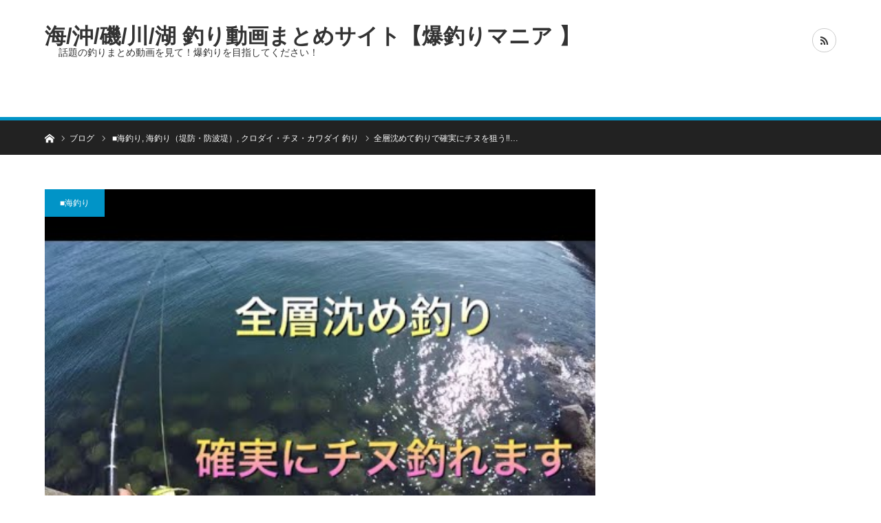

--- FILE ---
content_type: text/html; charset=UTF-8
request_url: https://turi-suki-bbs.com/2017/11/12/%E5%85%A8%E5%B1%A4%E6%B2%88%E3%82%81%E3%81%A6%E9%87%A3%E3%82%8A%E3%81%A7%E7%A2%BA%E5%AE%9F%E3%81%AB%E3%83%81%E3%83%8C%E3%82%92%E7%8B%99%E3%81%86%E2%80%BC%EF%B8%8F%EF%BC%83030-140/
body_size: 13968
content:
<!DOCTYPE html>
<html class="pc" lang="ja" id="html"
	prefix="og: https://ogp.me/ns#" >
<head>
<meta charset="UTF-8">
<!--[if IE]><meta http-equiv="X-UA-Compatible" content="IE=edge"><![endif]-->
<meta name="viewport" content="width=device-width">

<meta name="description" content="話題の釣りまとめ動画を見て！爆釣りを目指してください！">
<link rel="pingback" href="https://turi-suki-bbs.com/xmlrpc.php">

		<!-- All in One SEO 4.1.4.5 -->
		<title>全層沈めて釣りで確実にチヌを狙う‼️＃030 | 海/沖/磯/川/湖 釣り動画まとめサイト【爆釣りマニア 】</title>
		<meta name="robots" content="max-image-preview:large" />
		<link rel="canonical" href="https://turi-suki-bbs.com/2017/11/12/%e5%85%a8%e5%b1%a4%e6%b2%88%e3%82%81%e3%81%a6%e9%87%a3%e3%82%8a%e3%81%a7%e7%a2%ba%e5%ae%9f%e3%81%ab%e3%83%81%e3%83%8c%e3%82%92%e7%8b%99%e3%81%86%e2%80%bc%ef%b8%8f%ef%bc%83030-140/" />
		<meta property="og:locale" content="ja_JP" />
		<meta property="og:site_name" content="海/沖/磯/川/湖 釣り動画まとめサイト【爆釣りマニア 】 | 話題の釣りまとめ動画を見て！爆釣りを目指してください！" />
		<meta property="og:type" content="article" />
		<meta property="og:title" content="全層沈めて釣りで確実にチヌを狙う‼️＃030 | 海/沖/磯/川/湖 釣り動画まとめサイト【爆釣りマニア 】" />
		<meta property="og:url" content="https://turi-suki-bbs.com/2017/11/12/%e5%85%a8%e5%b1%a4%e6%b2%88%e3%82%81%e3%81%a6%e9%87%a3%e3%82%8a%e3%81%a7%e7%a2%ba%e5%ae%9f%e3%81%ab%e3%83%81%e3%83%8c%e3%82%92%e7%8b%99%e3%81%86%e2%80%bc%ef%b8%8f%ef%bc%83030-140/" />
		<meta property="article:published_time" content="2017-11-11T15:00:00+00:00" />
		<meta property="article:modified_time" content="2018-04-02T20:21:25+00:00" />
		<meta name="twitter:card" content="summary" />
		<meta name="twitter:domain" content="turi-suki-bbs.com" />
		<meta name="twitter:title" content="全層沈めて釣りで確実にチヌを狙う‼️＃030 | 海/沖/磯/川/湖 釣り動画まとめサイト【爆釣りマニア 】" />
		<script type="application/ld+json" class="aioseo-schema">
			{"@context":"https:\/\/schema.org","@graph":[{"@type":"WebSite","@id":"https:\/\/turi-suki-bbs.com\/#website","url":"https:\/\/turi-suki-bbs.com\/","name":"\u6d77\/\u6c96\/\u78ef\/\u5ddd\/\u6e56 \u91e3\u308a\u52d5\u753b\u307e\u3068\u3081\u30b5\u30a4\u30c8\u3010\u7206\u91e3\u308a\u30de\u30cb\u30a2 \u3011","description":"\u8a71\u984c\u306e\u91e3\u308a\u307e\u3068\u3081\u52d5\u753b\u3092\u898b\u3066\uff01\u7206\u91e3\u308a\u3092\u76ee\u6307\u3057\u3066\u304f\u3060\u3055\u3044\uff01","inLanguage":"ja","publisher":{"@id":"https:\/\/turi-suki-bbs.com\/#organization"}},{"@type":"Organization","@id":"https:\/\/turi-suki-bbs.com\/#organization","name":"\u6d77\/\u6c96\/\u78ef\/\u5ddd\/\u6e56 \u91e3\u308a\u52d5\u753b\u307e\u3068\u3081\u30b5\u30a4\u30c8\u3010\u7206\u91e3\u308a\u30de\u30cb\u30a2 \u3011","url":"https:\/\/turi-suki-bbs.com\/"},{"@type":"BreadcrumbList","@id":"https:\/\/turi-suki-bbs.com\/2017\/11\/12\/%e5%85%a8%e5%b1%a4%e6%b2%88%e3%82%81%e3%81%a6%e9%87%a3%e3%82%8a%e3%81%a7%e7%a2%ba%e5%ae%9f%e3%81%ab%e3%83%81%e3%83%8c%e3%82%92%e7%8b%99%e3%81%86%e2%80%bc%ef%b8%8f%ef%bc%83030-140\/#breadcrumblist","itemListElement":[{"@type":"ListItem","@id":"https:\/\/turi-suki-bbs.com\/#listItem","position":1,"item":{"@type":"WebPage","@id":"https:\/\/turi-suki-bbs.com\/","name":"\u30db\u30fc\u30e0","description":"\u8a71\u984c\u306e\u91e3\u308a\u307e\u3068\u3081\u52d5\u753b\u3092\u898b\u3066\uff01\u7206\u91e3\u308a\u3092\u76ee\u6307\u3057\u3066\u304f\u3060\u3055\u3044\uff01","url":"https:\/\/turi-suki-bbs.com\/"},"nextItem":"https:\/\/turi-suki-bbs.com\/2017\/#listItem"},{"@type":"ListItem","@id":"https:\/\/turi-suki-bbs.com\/2017\/#listItem","position":2,"item":{"@type":"WebPage","@id":"https:\/\/turi-suki-bbs.com\/2017\/","name":"2017","url":"https:\/\/turi-suki-bbs.com\/2017\/"},"nextItem":"https:\/\/turi-suki-bbs.com\/2017\/11\/#listItem","previousItem":"https:\/\/turi-suki-bbs.com\/#listItem"},{"@type":"ListItem","@id":"https:\/\/turi-suki-bbs.com\/2017\/11\/#listItem","position":3,"item":{"@type":"WebPage","@id":"https:\/\/turi-suki-bbs.com\/2017\/11\/","name":"November","url":"https:\/\/turi-suki-bbs.com\/2017\/11\/"},"nextItem":"https:\/\/turi-suki-bbs.com\/2017\/11\/12\/#listItem","previousItem":"https:\/\/turi-suki-bbs.com\/2017\/#listItem"},{"@type":"ListItem","@id":"https:\/\/turi-suki-bbs.com\/2017\/11\/12\/#listItem","position":4,"item":{"@type":"WebPage","@id":"https:\/\/turi-suki-bbs.com\/2017\/11\/12\/","name":"11","url":"https:\/\/turi-suki-bbs.com\/2017\/11\/12\/"},"nextItem":"https:\/\/turi-suki-bbs.com\/2017\/11\/12\/%e5%85%a8%e5%b1%a4%e6%b2%88%e3%82%81%e3%81%a6%e9%87%a3%e3%82%8a%e3%81%a7%e7%a2%ba%e5%ae%9f%e3%81%ab%e3%83%81%e3%83%8c%e3%82%92%e7%8b%99%e3%81%86%e2%80%bc%ef%b8%8f%ef%bc%83030-140\/#listItem","previousItem":"https:\/\/turi-suki-bbs.com\/2017\/11\/#listItem"},{"@type":"ListItem","@id":"https:\/\/turi-suki-bbs.com\/2017\/11\/12\/%e5%85%a8%e5%b1%a4%e6%b2%88%e3%82%81%e3%81%a6%e9%87%a3%e3%82%8a%e3%81%a7%e7%a2%ba%e5%ae%9f%e3%81%ab%e3%83%81%e3%83%8c%e3%82%92%e7%8b%99%e3%81%86%e2%80%bc%ef%b8%8f%ef%bc%83030-140\/#listItem","position":5,"item":{"@type":"WebPage","@id":"https:\/\/turi-suki-bbs.com\/2017\/11\/12\/%e5%85%a8%e5%b1%a4%e6%b2%88%e3%82%81%e3%81%a6%e9%87%a3%e3%82%8a%e3%81%a7%e7%a2%ba%e5%ae%9f%e3%81%ab%e3%83%81%e3%83%8c%e3%82%92%e7%8b%99%e3%81%86%e2%80%bc%ef%b8%8f%ef%bc%83030-140\/","name":"\u5168\u5c64\u6c88\u3081\u3066\u91e3\u308a\u3067\u78ba\u5b9f\u306b\u30c1\u30cc\u3092\u72d9\u3046&#x203c;&#xfe0f;\uff03030","url":"https:\/\/turi-suki-bbs.com\/2017\/11\/12\/%e5%85%a8%e5%b1%a4%e6%b2%88%e3%82%81%e3%81%a6%e9%87%a3%e3%82%8a%e3%81%a7%e7%a2%ba%e5%ae%9f%e3%81%ab%e3%83%81%e3%83%8c%e3%82%92%e7%8b%99%e3%81%86%e2%80%bc%ef%b8%8f%ef%bc%83030-140\/"},"previousItem":"https:\/\/turi-suki-bbs.com\/2017\/11\/12\/#listItem"}]},{"@type":"Person","@id":"https:\/\/turi-suki-bbs.com\/author\/fishing-mania\/#author","url":"https:\/\/turi-suki-bbs.com\/author\/fishing-mania\/","name":"fishing-mania","image":{"@type":"ImageObject","@id":"https:\/\/turi-suki-bbs.com\/2017\/11\/12\/%e5%85%a8%e5%b1%a4%e6%b2%88%e3%82%81%e3%81%a6%e9%87%a3%e3%82%8a%e3%81%a7%e7%a2%ba%e5%ae%9f%e3%81%ab%e3%83%81%e3%83%8c%e3%82%92%e7%8b%99%e3%81%86%e2%80%bc%ef%b8%8f%ef%bc%83030-140\/#authorImage","url":"https:\/\/secure.gravatar.com\/avatar\/18df7300f1bef424b11b8f07d6d61e16?s=96&d=mm&r=g","width":96,"height":96,"caption":"fishing-mania"}},{"@type":"WebPage","@id":"https:\/\/turi-suki-bbs.com\/2017\/11\/12\/%e5%85%a8%e5%b1%a4%e6%b2%88%e3%82%81%e3%81%a6%e9%87%a3%e3%82%8a%e3%81%a7%e7%a2%ba%e5%ae%9f%e3%81%ab%e3%83%81%e3%83%8c%e3%82%92%e7%8b%99%e3%81%86%e2%80%bc%ef%b8%8f%ef%bc%83030-140\/#webpage","url":"https:\/\/turi-suki-bbs.com\/2017\/11\/12\/%e5%85%a8%e5%b1%a4%e6%b2%88%e3%82%81%e3%81%a6%e9%87%a3%e3%82%8a%e3%81%a7%e7%a2%ba%e5%ae%9f%e3%81%ab%e3%83%81%e3%83%8c%e3%82%92%e7%8b%99%e3%81%86%e2%80%bc%ef%b8%8f%ef%bc%83030-140\/","name":"\u5168\u5c64\u6c88\u3081\u3066\u91e3\u308a\u3067\u78ba\u5b9f\u306b\u30c1\u30cc\u3092\u72d9\u3046\u203c\ufe0f\uff03030 | \u6d77\/\u6c96\/\u78ef\/\u5ddd\/\u6e56 \u91e3\u308a\u52d5\u753b\u307e\u3068\u3081\u30b5\u30a4\u30c8\u3010\u7206\u91e3\u308a\u30de\u30cb\u30a2 \u3011","inLanguage":"ja","isPartOf":{"@id":"https:\/\/turi-suki-bbs.com\/#website"},"breadcrumb":{"@id":"https:\/\/turi-suki-bbs.com\/2017\/11\/12\/%e5%85%a8%e5%b1%a4%e6%b2%88%e3%82%81%e3%81%a6%e9%87%a3%e3%82%8a%e3%81%a7%e7%a2%ba%e5%ae%9f%e3%81%ab%e3%83%81%e3%83%8c%e3%82%92%e7%8b%99%e3%81%86%e2%80%bc%ef%b8%8f%ef%bc%83030-140\/#breadcrumblist"},"author":"https:\/\/turi-suki-bbs.com\/author\/fishing-mania\/#author","creator":"https:\/\/turi-suki-bbs.com\/author\/fishing-mania\/#author","image":{"@type":"ImageObject","@id":"https:\/\/turi-suki-bbs.com\/#mainImage","url":"https:\/\/turi-suki-bbs.com\/wp-content\/uploads\/2018\/04\/066fdfe852a7eba55410fd071b753a88.jpeg","width":480,"height":360},"primaryImageOfPage":{"@id":"https:\/\/turi-suki-bbs.com\/2017\/11\/12\/%e5%85%a8%e5%b1%a4%e6%b2%88%e3%82%81%e3%81%a6%e9%87%a3%e3%82%8a%e3%81%a7%e7%a2%ba%e5%ae%9f%e3%81%ab%e3%83%81%e3%83%8c%e3%82%92%e7%8b%99%e3%81%86%e2%80%bc%ef%b8%8f%ef%bc%83030-140\/#mainImage"},"datePublished":"2017-11-11T15:00:00+09:00","dateModified":"2018-04-02T20:21:25+09:00"},{"@type":"Article","@id":"https:\/\/turi-suki-bbs.com\/2017\/11\/12\/%e5%85%a8%e5%b1%a4%e6%b2%88%e3%82%81%e3%81%a6%e9%87%a3%e3%82%8a%e3%81%a7%e7%a2%ba%e5%ae%9f%e3%81%ab%e3%83%81%e3%83%8c%e3%82%92%e7%8b%99%e3%81%86%e2%80%bc%ef%b8%8f%ef%bc%83030-140\/#article","name":"\u5168\u5c64\u6c88\u3081\u3066\u91e3\u308a\u3067\u78ba\u5b9f\u306b\u30c1\u30cc\u3092\u72d9\u3046\u203c\ufe0f\uff03030 | \u6d77\/\u6c96\/\u78ef\/\u5ddd\/\u6e56 \u91e3\u308a\u52d5\u753b\u307e\u3068\u3081\u30b5\u30a4\u30c8\u3010\u7206\u91e3\u308a\u30de\u30cb\u30a2 \u3011","inLanguage":"ja","headline":"\u5168\u5c64\u6c88\u3081\u3066\u91e3\u308a\u3067\u78ba\u5b9f\u306b\u30c1\u30cc\u3092\u72d9\u3046&#x203c;&#xfe0f;\uff03030","author":{"@id":"https:\/\/turi-suki-bbs.com\/author\/fishing-mania\/#author"},"publisher":{"@id":"https:\/\/turi-suki-bbs.com\/#organization"},"datePublished":"2017-11-11T15:00:00+09:00","dateModified":"2018-04-02T20:21:25+09:00","articleSection":"\u25a0\u6d77\u91e3\u308a, \u6d77\u91e3\u308a\uff08\u5824\u9632\u30fb\u9632\u6ce2\u5824\uff09, \u30af\u30ed\u30c0\u30a4\u30fb\u30c1\u30cc\u30fb\u30ab\u30ef\u30c0\u30a4 \u91e3\u308a, \u91e3\u308a, x203c, xfe0f, \u30c1\u30cc, \u5168\u5c64","mainEntityOfPage":{"@id":"https:\/\/turi-suki-bbs.com\/2017\/11\/12\/%e5%85%a8%e5%b1%a4%e6%b2%88%e3%82%81%e3%81%a6%e9%87%a3%e3%82%8a%e3%81%a7%e7%a2%ba%e5%ae%9f%e3%81%ab%e3%83%81%e3%83%8c%e3%82%92%e7%8b%99%e3%81%86%e2%80%bc%ef%b8%8f%ef%bc%83030-140\/#webpage"},"isPartOf":{"@id":"https:\/\/turi-suki-bbs.com\/2017\/11\/12\/%e5%85%a8%e5%b1%a4%e6%b2%88%e3%82%81%e3%81%a6%e9%87%a3%e3%82%8a%e3%81%a7%e7%a2%ba%e5%ae%9f%e3%81%ab%e3%83%81%e3%83%8c%e3%82%92%e7%8b%99%e3%81%86%e2%80%bc%ef%b8%8f%ef%bc%83030-140\/#webpage"},"image":{"@type":"ImageObject","@id":"https:\/\/turi-suki-bbs.com\/#articleImage","url":"https:\/\/turi-suki-bbs.com\/wp-content\/uploads\/2018\/04\/066fdfe852a7eba55410fd071b753a88.jpeg","width":480,"height":360}}]}
		</script>
		<script type="text/javascript" >
			window.ga=window.ga||function(){(ga.q=ga.q||[]).push(arguments)};ga.l=+new Date;
			ga('create', "UA-112164910-1", 'auto');
			ga('send', 'pageview');
		</script>
		<script async src="https://www.google-analytics.com/analytics.js"></script>
		<!-- All in One SEO -->

<link rel='dns-prefetch' href='//s.w.org' />
<link rel="alternate" type="application/rss+xml" title="海/沖/磯/川/湖 釣り動画まとめサイト【爆釣りマニア 】 &raquo; フィード" href="https://turi-suki-bbs.com/feed/" />
<link rel="alternate" type="application/rss+xml" title="海/沖/磯/川/湖 釣り動画まとめサイト【爆釣りマニア 】 &raquo; コメントフィード" href="https://turi-suki-bbs.com/comments/feed/" />
<link rel="alternate" type="application/rss+xml" title="海/沖/磯/川/湖 釣り動画まとめサイト【爆釣りマニア 】 &raquo; 全層沈めて釣りで確実にチヌを狙う&#x203c;&#xfe0f;＃030 のコメントのフィード" href="https://turi-suki-bbs.com/2017/11/12/%e5%85%a8%e5%b1%a4%e6%b2%88%e3%82%81%e3%81%a6%e9%87%a3%e3%82%8a%e3%81%a7%e7%a2%ba%e5%ae%9f%e3%81%ab%e3%83%81%e3%83%8c%e3%82%92%e7%8b%99%e3%81%86%e2%80%bc%ef%b8%8f%ef%bc%83030-140/feed/" />
		<script type="text/javascript">
			window._wpemojiSettings = {"baseUrl":"https:\/\/s.w.org\/images\/core\/emoji\/13.1.0\/72x72\/","ext":".png","svgUrl":"https:\/\/s.w.org\/images\/core\/emoji\/13.1.0\/svg\/","svgExt":".svg","source":{"concatemoji":"https:\/\/turi-suki-bbs.com\/wp-includes\/js\/wp-emoji-release.min.js?ver=5.8.12"}};
			!function(e,a,t){var n,r,o,i=a.createElement("canvas"),p=i.getContext&&i.getContext("2d");function s(e,t){var a=String.fromCharCode;p.clearRect(0,0,i.width,i.height),p.fillText(a.apply(this,e),0,0);e=i.toDataURL();return p.clearRect(0,0,i.width,i.height),p.fillText(a.apply(this,t),0,0),e===i.toDataURL()}function c(e){var t=a.createElement("script");t.src=e,t.defer=t.type="text/javascript",a.getElementsByTagName("head")[0].appendChild(t)}for(o=Array("flag","emoji"),t.supports={everything:!0,everythingExceptFlag:!0},r=0;r<o.length;r++)t.supports[o[r]]=function(e){if(!p||!p.fillText)return!1;switch(p.textBaseline="top",p.font="600 32px Arial",e){case"flag":return s([127987,65039,8205,9895,65039],[127987,65039,8203,9895,65039])?!1:!s([55356,56826,55356,56819],[55356,56826,8203,55356,56819])&&!s([55356,57332,56128,56423,56128,56418,56128,56421,56128,56430,56128,56423,56128,56447],[55356,57332,8203,56128,56423,8203,56128,56418,8203,56128,56421,8203,56128,56430,8203,56128,56423,8203,56128,56447]);case"emoji":return!s([10084,65039,8205,55357,56613],[10084,65039,8203,55357,56613])}return!1}(o[r]),t.supports.everything=t.supports.everything&&t.supports[o[r]],"flag"!==o[r]&&(t.supports.everythingExceptFlag=t.supports.everythingExceptFlag&&t.supports[o[r]]);t.supports.everythingExceptFlag=t.supports.everythingExceptFlag&&!t.supports.flag,t.DOMReady=!1,t.readyCallback=function(){t.DOMReady=!0},t.supports.everything||(n=function(){t.readyCallback()},a.addEventListener?(a.addEventListener("DOMContentLoaded",n,!1),e.addEventListener("load",n,!1)):(e.attachEvent("onload",n),a.attachEvent("onreadystatechange",function(){"complete"===a.readyState&&t.readyCallback()})),(n=t.source||{}).concatemoji?c(n.concatemoji):n.wpemoji&&n.twemoji&&(c(n.twemoji),c(n.wpemoji)))}(window,document,window._wpemojiSettings);
		</script>
		<style type="text/css">
img.wp-smiley,
img.emoji {
	display: inline !important;
	border: none !important;
	box-shadow: none !important;
	height: 1em !important;
	width: 1em !important;
	margin: 0 .07em !important;
	vertical-align: -0.1em !important;
	background: none !important;
	padding: 0 !important;
}
</style>
	<link rel='stylesheet' id='style-css'  href='https://turi-suki-bbs.com/wp-content/themes/bridge_tcd049/style.css?ver=1.3.0' type='text/css' media='all' />
<link rel='stylesheet' id='wp-block-library-css'  href='https://turi-suki-bbs.com/wp-includes/css/dist/block-library/style.min.css?ver=5.8.12' type='text/css' media='all' />
<link rel='stylesheet' id='arve-main-css'  href='https://turi-suki-bbs.com/wp-content/plugins/advanced-responsive-video-embedder/build/main.css?ver=b809f4d4c33c91a5ae3a5099af09bdde' type='text/css' media='all' />
<script type='text/javascript' src='https://turi-suki-bbs.com/wp-includes/js/jquery/jquery.min.js?ver=3.6.0' id='jquery-core-js'></script>
<script type='text/javascript' src='https://turi-suki-bbs.com/wp-includes/js/jquery/jquery-migrate.min.js?ver=3.3.2' id='jquery-migrate-js'></script>
<script type='text/javascript' src='https://turi-suki-bbs.com/wp-includes/js/dist/vendor/regenerator-runtime.min.js?ver=0.13.7' id='regenerator-runtime-js'></script>
<script type='text/javascript' src='https://turi-suki-bbs.com/wp-includes/js/dist/vendor/wp-polyfill.min.js?ver=3.15.0' id='wp-polyfill-js'></script>
<script async="async" type='text/javascript' src='https://turi-suki-bbs.com/wp-content/plugins/advanced-responsive-video-embedder/build/main.js?ver=b809f4d4c33c91a5ae3a5099af09bdde' id='arve-main-js'></script>
<link rel="https://api.w.org/" href="https://turi-suki-bbs.com/wp-json/" /><link rel="alternate" type="application/json" href="https://turi-suki-bbs.com/wp-json/wp/v2/posts/74424" /><link rel='shortlink' href='https://turi-suki-bbs.com/?p=74424' />
<link rel="alternate" type="application/json+oembed" href="https://turi-suki-bbs.com/wp-json/oembed/1.0/embed?url=https%3A%2F%2Fturi-suki-bbs.com%2F2017%2F11%2F12%2F%25e5%2585%25a8%25e5%25b1%25a4%25e6%25b2%2588%25e3%2582%2581%25e3%2581%25a6%25e9%2587%25a3%25e3%2582%258a%25e3%2581%25a7%25e7%25a2%25ba%25e5%25ae%259f%25e3%2581%25ab%25e3%2583%2581%25e3%2583%258c%25e3%2582%2592%25e7%258b%2599%25e3%2581%2586%25e2%2580%25bc%25ef%25b8%258f%25ef%25bc%2583030-140%2F" />
<link rel="alternate" type="text/xml+oembed" href="https://turi-suki-bbs.com/wp-json/oembed/1.0/embed?url=https%3A%2F%2Fturi-suki-bbs.com%2F2017%2F11%2F12%2F%25e5%2585%25a8%25e5%25b1%25a4%25e6%25b2%2588%25e3%2582%2581%25e3%2581%25a6%25e9%2587%25a3%25e3%2582%258a%25e3%2581%25a7%25e7%25a2%25ba%25e5%25ae%259f%25e3%2581%25ab%25e3%2583%2581%25e3%2583%258c%25e3%2582%2592%25e7%258b%2599%25e3%2581%2586%25e2%2580%25bc%25ef%25b8%258f%25ef%25bc%2583030-140%2F&#038;format=xml" />

<link rel="stylesheet" href="https://turi-suki-bbs.com/wp-content/themes/bridge_tcd049/css/design-plus.css?ver=1.3.0">
<link rel="stylesheet" href="https://turi-suki-bbs.com/wp-content/themes/bridge_tcd049/css/sns-botton.css?ver=1.3.0">

<link rel="stylesheet" media="screen and (max-width:1170px)" href="https://turi-suki-bbs.com/wp-content/themes/bridge_tcd049/css/responsive.css?ver=1.3.0">
<link rel="stylesheet" media="screen and (max-width:1170px)" href="https://turi-suki-bbs.com/wp-content/themes/bridge_tcd049/css/footer-bar.css?ver=1.3.0">

<script src="https://turi-suki-bbs.com/wp-content/themes/bridge_tcd049/js/jquery.easing.1.3.js?ver=1.3.0"></script>
<script src="https://turi-suki-bbs.com/wp-content/themes/bridge_tcd049/js/jscript.js?ver=1.3.0"></script>
<script src="https://turi-suki-bbs.com/wp-content/themes/bridge_tcd049/js/comment.js?ver=1.3.0"></script>

<script src="https://turi-suki-bbs.com/wp-content/themes/bridge_tcd049/js/jscript_responsive.js?ver=1.3.0"></script>
<script src="https://turi-suki-bbs.com/wp-content/themes/bridge_tcd049/js/footer-bar.js?ver=1.3.0"></script>


<style type="text/css">

body, input, textarea { font-family: Arial, "ヒラギノ角ゴ ProN W3", "Hiragino Kaku Gothic ProN", "メイリオ", Meiryo, sans-serif; }

.rich_font { font-family: "Hiragino Sans", "ヒラギノ角ゴ ProN", "Hiragino Kaku Gothic ProN", "游ゴシック", YuGothic, "メイリオ", Meiryo, sans-serif; }


body { font-size:14px; }

.pc #header .logo { font-size:31px; }
.mobile #header .logo { font-size:18px; }

#post_title { font-size:22px; }
.post_content { font-size:14px; }
.c-pw__btn { background: #0194C7; }
.post_content a, .post_content a:hover { color: #E37100; }


#related_ranking li a.image, #related_post li a.image, .styled_post_list1 .image, .styled_post_list3 .image, .ranking_list_widget .image, #index_featured_ranking .image, #ranking_list .image, #blog_list .image, #footer_slider .image, .page_post_list .image {
  overflow: hidden;
}
#related_ranking li a.image img, #related_post li a.image img, .styled_post_list1 .image img, .styled_post_list3 .image img, .ranking_list_widget .image img, #index_featured_ranking .image img, #ranking_list .image img, #blog_list .image img, #footer_slider .image img, .page_post_list .image img {
  width:100%; height:auto;
  -webkit-transition: all 0.75s ease; -moz-transition: all 0.75s ease; transition: all 0.75s ease;
  -webkit-backface-visibility:hidden; backface-visibility:hidden;
}
#related_ranking li a.image:hover img, #related_post li a.image:hover img, .styled_post_list1 .image:hover img, .styled_post_list3 .image:hover img, .ranking_list_widget .image:hover img, #index_featured_ranking .image:hover img, #ranking_list .image:hover img, #blog_list .image:hover img, #footer_slider .image:hover img, .page_post_list .image:hover img {
  -webkit-transform: scale(1.2); -moz-transform: scale(1.2); -ms-transform: scale(1.2); -o-transform: scale(1.2); transform: scale(1.2);
}

a:hover, .bridge_design_headline, #index_featured_ranking .title a, #ranking_list .title a, #blog_list .title a, #page_header .headline, #related_post li .title a:hover, .side_widget .styled_post_list1 .title:hover, .widget_tab_post_list_button a, .side_headline, .footer_headline, #comment_headline, .page_post_list .meta a:hover, .page_post_list .headline,
  #header_menu li.current-menu-item a, #footer_menu li.current-menu-item a, #footer_slider .slick-arrow:hover:before, #footer_slider_wrap .headline, #profile_page_top .user_name, .styled_post_list3 .meta li a:hover, #index_point .title a:hover,
    .pc #header .logo a:hover, #comment_header ul li a:hover, #header_text .logo a:hover, #bread_crumb li.home a:hover:before, #bread_crumb li a:hover, .tcdw_menu_widget .menu_headline, #header_slider .category a:hover, #post_title, #post_title_area .meta li a:hover, #related_ranking .title a
      { color: #0194C7; }

#header_slider .swiper-pagination-bullet-active, #header_slider .swiper-pagination-bullet:hover, #return_top a:hover, .next_page_link a:hover, .collapse_category_list li a:hover .count, .slick-arrow:hover, .page_navi a:hover, .page_navi p.back a:hover, .pb_spec_table_button a:hover,
  #wp-calendar td a:hover, #wp-calendar #prev a:hover, #wp-calendar #next a:hover, .widget_search #search-btn input:hover, .widget_search #searchsubmit:hover, .side_widget.google_search #searchsubmit:hover,
    #submit_comment:hover, #comment_header ul li a:hover, #comment_header ul li.comment_switch_active a, #comment_header #comment_closed p, #post_pagination a:hover, #related_post .headline, #previous_next_page a:hover,
      .pc #footer_bottom, .mobile #copyright, .mobile a.menu_button:hover, .mobile #global_menu li a:hover, .mobile .home_menu:hover, .tcd_user_profile_widget .button a:hover, #return_top_mobile a:hover, .bridge_design_headline2, #single_ranking_slider .slick-dots button:hover::before, #single_ranking_slider .slick-dots .slick-active button::before,
      .tcdw_custom_drop_menu_widget .side_headline, .tcdw_category_list_widget .side_headline
        { background-color: #0194C7 !important; }
#comment_switch:not(.comment_switch_active) a { border-right-color: #0194C7; }
.comment_switch_active + #trackback_switch a { border-left-color: #0194C7; }
@media screen and (max-width:500px) {
.comment_switch_active + #trackback_switch a { border-left-color: #ccc; }
}
.bridge_design_headline, .side_headline, #comment_textarea textarea:focus, #guest_info input:focus, #comment_header ul li a:hover, #comment_header ul li.comment_switch_active a, #comment_header #comment_closed p, .page_navi a:hover, .page_navi p.back a:hover, #post_pagination a:hover
  { border-color: #0194C7; }

#comment_header ul li.comment_switch_active a:after, #comment_header #comment_closed p:after
  { border-color: #0194C7 transparent transparent transparent; }

.collapse_category_list li a:before { border-color: transparent transparent transparent #0194C7; }

.slider_nav .swiper-slide-active, .slider_nav .swiper-slide:hover { box-shadow:inset 0 0 0 5px #0194C7; }

#index_featured_ranking .title a:hover, #ranking_list .title a:hover, #blog_list .title a:hover, #related_ranking .title a:hover
  { color: #014760; }

.pc #global_menu > ul > li.active > a, .pc #global_menu a:hover, .pc #global_menu > ul > li.active > a, .bridge_design_button:hover, #ranking_catgory_sort li a:hover, #ranking_catgory_sort li a.active, .bridge_design_headline3 span.num,
  .tcd_category_list a:hover, .tcdw_custom_drop_menu a:hover
  { background-color: #014760 !important; }

#ranking_catgory_sort li a:hover, #ranking_catgory_sort li a.active, .bridge_design_headline3,
  .tcd_category_list a:hover, .tcdw_custom_drop_menu a:hover
  { border-color: #014760; }

.post_content a { color: #E37100; }

.rank_list_number { background-color: #999999 !important; }
.rank1 .rank_list_number { background-color: #B20000 !important; }
.rank2 .rank_list_number { background-color: #85B200 !important; }
.rank3 .rank_list_number { background-color: #D49F01 !important; }


.pc #header { border-bottom:5px solid #0194C7; }
.pc #global_menu > ul > li > a, .pc .header_fix #header, .pc #global_menu .home_menu {
  background-color: #0194C7;
  border-color: #4dB4D7;
  color: #FFFFFF;
}
.pc #global_menu .home_menu:before { color: #FFFFFF; }
.pc .header_fix #header { background-color:rgba(1,148,199,1); }
.pc .header_fix #global_menu > ul > li > a { background:none; }
.pc .header_fix #global_menu .home_menu { background:none; border-left:1px solid  #4dB4D7; }
.pc .header_fix #global_menu > ul > li:last-child > a { border-right:1px solid  #4dB4D7; }
.pc .home #global_menu > ul > li.current-menu-item > a { color: #FFFFFF; }



</style>






<style type="text/css"></style></head>
<body id="body" class="post-template-default single single-post postid-74424 single-format-standard">


 <div id="header">
  <div id="header_inner" class="clearfix">
   <div id="logo_text">
 <h1 class="logo"><a href="https://turi-suki-bbs.com/">海/沖/磯/川/湖 釣り動画まとめサイト【爆釣りマニア 】</a></h1>
 <h2 id="tagline" style="font-size:14px;">話題の釣りまとめ動画を見て！爆釣りを目指してください！</h2></div>
         <ul id="header_social_link" class="social_link clearfix">
                                <li class="rss"><a class="target_blank" href="https://turi-suki-bbs.com/feed/"><span>RSS</span></a></li>   </ul>
     </div><!-- END #header_inner -->
 </div><!-- END #header -->

 
 <div id="main_contents" class="clearfix">

<div id="bread_crumb">

<ul class="clearfix">
 <li itemscope="itemscope" itemtype="http://data-vocabulary.org/Breadcrumb" class="home"><a itemprop="url" href="https://turi-suki-bbs.com/"><span itemprop="title">ホーム</span></a></li>
 <li itemscope="itemscope" itemtype="http://data-vocabulary.org/Breadcrumb"><a itemprop="url" href="https://turi-suki-bbs.com/2017/11/12/%e5%85%a8%e5%b1%a4%e6%b2%88%e3%82%81%e3%81%a6%e9%87%a3%e3%82%8a%e3%81%a7%e7%a2%ba%e5%ae%9f%e3%81%ab%e3%83%81%e3%83%8c%e3%82%92%e7%8b%99%e3%81%86%e2%80%bc%ef%b8%8f%ef%bc%83030-140/"><span itemprop="title">ブログ</span></a></li>
 <li itemscope="itemscope" itemtype="http://data-vocabulary.org/Breadcrumb">
    <a itemprop="url" href="https://turi-suki-bbs.com/category/%e6%b5%b7%e9%87%a3%e3%82%8a/"><span itemprop="title">■海釣り</span>,</a>
      <a itemprop="url" href="https://turi-suki-bbs.com/category/%e6%b5%b7%e9%87%a3%e3%82%8a/%e6%b5%b7%e9%87%a3%e3%82%8a%ef%bc%88%e5%a0%a4%e9%98%b2%e3%83%bb%e9%98%b2%e6%b3%a2%e5%a0%a4%ef%bc%89/"><span itemprop="title">海釣り（堤防・防波堤）</span>,</a>
      <a itemprop="url" href="https://turi-suki-bbs.com/category/%e6%b5%b7%e9%87%a3%e3%82%8a/%e3%82%af%e3%83%ad%e3%83%80%e3%82%a4%e3%83%bb%e3%83%81%e3%83%8c%e3%83%bb%e3%82%ab%e3%83%af%e3%83%80%e3%82%a4/"><span itemprop="title">クロダイ・チヌ・カワダイ 釣り</span></a>
     </li>
 <li class="last">全層沈めて釣りで確実にチヌを狙う&#x203c;&#xf…</li>
</ul>

</div>

<div id="main_col" class="clearfix">

 <div id="left_col">

  
  <article id="article">

   <div id="post_header">
        <p class="category"><a style="background:#0194C7" href="https://turi-suki-bbs.com/category/%e6%b5%b7%e9%87%a3%e3%82%8a/">■海釣り</a>
</p>
            <div id="post_image">
     <img width="480" height="360" src="https://turi-suki-bbs.com/wp-content/uploads/2018/04/066fdfe852a7eba55410fd071b753a88.jpeg" class="attachment-size4 size-size4 wp-post-image" alt="" loading="lazy" srcset="https://turi-suki-bbs.com/wp-content/uploads/2018/04/066fdfe852a7eba55410fd071b753a88.jpeg 480w, https://turi-suki-bbs.com/wp-content/uploads/2018/04/066fdfe852a7eba55410fd071b753a88-300x225.jpeg 300w" sizes="(max-width: 480px) 100vw, 480px" />    </div>
        <div id="post_title_area">
     <h2 id="post_title" class="rich_font">全層沈めて釣りで確実にチヌを狙う&#x203c;&#xfe0f;＃030</h2>
          <ul class="meta clearfix">
      <li class="date"><time class="entry-date updated" datetime="2018-04-03T05:21:25+09:00">2017.11.12</time></li>      <li class="child_category"><a href="https://turi-suki-bbs.com/category/%e6%b5%b7%e9%87%a3%e3%82%8a/%e6%b5%b7%e9%87%a3%e3%82%8a%ef%bc%88%e5%a0%a4%e9%98%b2%e3%83%bb%e9%98%b2%e6%b3%a2%e5%a0%a4%ef%bc%89/">海釣り（堤防・防波堤）</a></li><li class="child_category"><a href="https://turi-suki-bbs.com/category/%e6%b5%b7%e9%87%a3%e3%82%8a/%e3%82%af%e3%83%ad%e3%83%80%e3%82%a4%e3%83%bb%e3%83%81%e3%83%8c%e3%83%bb%e3%82%ab%e3%83%af%e3%83%80%e3%82%a4/">クロダイ・チヌ・カワダイ 釣り</a></li>     </ul>
         </div>
   </div><!-- END #post_header -->

   
      <div class="single_share clearfix" id="single_share_top">
    <div class="share-type1 share-top">
 
	<div class="sns mt10">
		<ul class="type1 clearfix">
			<li class="twitter">
				<a href="http://twitter.com/share?text=%E5%85%A8%E5%B1%A4%E6%B2%88%E3%82%81%E3%81%A6%E9%87%A3%E3%82%8A%E3%81%A7%E7%A2%BA%E5%AE%9F%E3%81%AB%E3%83%81%E3%83%8C%E3%82%92%E7%8B%99%E3%81%86%26%23x203c%3B%26%23xfe0f%3B%EF%BC%83030&url=https%3A%2F%2Fturi-suki-bbs.com%2F2017%2F11%2F12%2F%25e5%2585%25a8%25e5%25b1%25a4%25e6%25b2%2588%25e3%2582%2581%25e3%2581%25a6%25e9%2587%25a3%25e3%2582%258a%25e3%2581%25a7%25e7%25a2%25ba%25e5%25ae%259f%25e3%2581%25ab%25e3%2583%2581%25e3%2583%258c%25e3%2582%2592%25e7%258b%2599%25e3%2581%2586%25e2%2580%25bc%25ef%25b8%258f%25ef%25bc%2583030-140%2F&via=&tw_p=tweetbutton&related=" onclick="javascript:window.open(this.href, '', 'menubar=no,toolbar=no,resizable=yes,scrollbars=yes,height=400,width=600');return false;"><i class="icon-twitter"></i><span class="ttl">Tweet</span><span class="share-count"></span></a>
			</li>
			<li class="facebook">
				<a href="//www.facebook.com/sharer/sharer.php?u=https://turi-suki-bbs.com/2017/11/12/%e5%85%a8%e5%b1%a4%e6%b2%88%e3%82%81%e3%81%a6%e9%87%a3%e3%82%8a%e3%81%a7%e7%a2%ba%e5%ae%9f%e3%81%ab%e3%83%81%e3%83%8c%e3%82%92%e7%8b%99%e3%81%86%e2%80%bc%ef%b8%8f%ef%bc%83030-140/&amp;t=%E5%85%A8%E5%B1%A4%E6%B2%88%E3%82%81%E3%81%A6%E9%87%A3%E3%82%8A%E3%81%A7%E7%A2%BA%E5%AE%9F%E3%81%AB%E3%83%81%E3%83%8C%E3%82%92%E7%8B%99%E3%81%86%26%23x203c%3B%26%23xfe0f%3B%EF%BC%83030" class="facebook-btn-icon-link" target="blank" rel="nofollow"><i class="icon-facebook"></i><span class="ttl">Share</span><span class="share-count"></span></a>
			</li>
			<li class="googleplus">
				<a href="https://plus.google.com/share?url=https%3A%2F%2Fturi-suki-bbs.com%2F2017%2F11%2F12%2F%25e5%2585%25a8%25e5%25b1%25a4%25e6%25b2%2588%25e3%2582%2581%25e3%2581%25a6%25e9%2587%25a3%25e3%2582%258a%25e3%2581%25a7%25e7%25a2%25ba%25e5%25ae%259f%25e3%2581%25ab%25e3%2583%2581%25e3%2583%258c%25e3%2582%2592%25e7%258b%2599%25e3%2581%2586%25e2%2580%25bc%25ef%25b8%258f%25ef%25bc%2583030-140%2F" onclick="javascript:window.open(this.href, '', 'menubar=no,toolbar=no,resizable=yes,scrollbars=yes,height=600,width=500');return false;"><i class="icon-google-plus"></i><span class="ttl">+1</span><span class="share-count"></span></a>
			</li>
			<li class="hatebu">
				<a href="http://b.hatena.ne.jp/add?mode=confirm&url=https%3A%2F%2Fturi-suki-bbs.com%2F2017%2F11%2F12%2F%25e5%2585%25a8%25e5%25b1%25a4%25e6%25b2%2588%25e3%2582%2581%25e3%2581%25a6%25e9%2587%25a3%25e3%2582%258a%25e3%2581%25a7%25e7%25a2%25ba%25e5%25ae%259f%25e3%2581%25ab%25e3%2583%2581%25e3%2583%258c%25e3%2582%2592%25e7%258b%2599%25e3%2581%2586%25e2%2580%25bc%25ef%25b8%258f%25ef%25bc%2583030-140%2F" onclick="javascript:window.open(this.href, '', 'menubar=no,toolbar=no,resizable=yes,scrollbars=yes,height=400,width=510');return false;" ><i class="icon-hatebu"></i><span class="ttl">Hatena</span><span class="share-count"></span></a>
			</li>
			<li class="pocket">
				<a href="http://getpocket.com/edit?url=https%3A%2F%2Fturi-suki-bbs.com%2F2017%2F11%2F12%2F%25e5%2585%25a8%25e5%25b1%25a4%25e6%25b2%2588%25e3%2582%2581%25e3%2581%25a6%25e9%2587%25a3%25e3%2582%258a%25e3%2581%25a7%25e7%25a2%25ba%25e5%25ae%259f%25e3%2581%25ab%25e3%2583%2581%25e3%2583%258c%25e3%2582%2592%25e7%258b%2599%25e3%2581%2586%25e2%2580%25bc%25ef%25b8%258f%25ef%25bc%2583030-140%2F&title=%E5%85%A8%E5%B1%A4%E6%B2%88%E3%82%81%E3%81%A6%E9%87%A3%E3%82%8A%E3%81%A7%E7%A2%BA%E5%AE%9F%E3%81%AB%E3%83%81%E3%83%8C%E3%82%92%E7%8B%99%E3%81%86%26%23x203c%3B%26%23xfe0f%3B%EF%BC%83030" target="blank"><i class="icon-pocket"></i><span class="ttl">Pocket</span><span class="share-count"></span></a>
			</li>
			<li class="rss">
				<a href="https://turi-suki-bbs.com/feed/" target="blank"><i class="icon-rss"></i><span class="ttl">RSS</span></a>
			</li>
			<li class="feedly">
				<a href="http://feedly.com/index.html#subscription%2Ffeed%2Fhttps://turi-suki-bbs.com/feed/" target="blank"><i class="icon-feedly"></i><span class="ttl">feedly</span><span class="share-count"></span></a>
			</li>
			<li class="pinterest">
				<a rel="nofollow" target="_blank" href="https://www.pinterest.com/pin/create/button/?url=https%3A%2F%2Fturi-suki-bbs.com%2F2017%2F11%2F12%2F%25e5%2585%25a8%25e5%25b1%25a4%25e6%25b2%2588%25e3%2582%2581%25e3%2581%25a6%25e9%2587%25a3%25e3%2582%258a%25e3%2581%25a7%25e7%25a2%25ba%25e5%25ae%259f%25e3%2581%25ab%25e3%2583%2581%25e3%2583%258c%25e3%2582%2592%25e7%258b%2599%25e3%2581%2586%25e2%2580%25bc%25ef%25b8%258f%25ef%25bc%2583030-140%2F&media=https://turi-suki-bbs.com/wp-content/uploads/2018/04/066fdfe852a7eba55410fd071b753a88.jpeg&description=%E5%85%A8%E5%B1%A4%E6%B2%88%E3%82%81%E3%81%A6%E9%87%A3%E3%82%8A%E3%81%A7%E7%A2%BA%E5%AE%9F%E3%81%AB%E3%83%81%E3%83%8C%E3%82%92%E7%8B%99%E3%81%86%26%23x203c%3B%26%23xfe0f%3B%EF%BC%83030"><i class="icon-pinterest"></i><span class="ttl">Pin&nbsp;it</span></a>
			</li>
		</ul>
	</div>
</div>
   </div>
   
      
   
   <div class="post_content clearfix">
    <p><div class="arve" data-mode="normal" data-oembed="1" data-provider="youtube" id="arve-youtube-m6sq_js59si696e024fa4098687165514" style="max-width:900px;" itemscope itemtype="http://schema.org/VideoObject">
<span class="arve-inner">
<span class="arve-embed arve-embed--has-aspect-ratio">
<span class="arve-ar" style="padding-top:56.200000%"></span>
<meta itemprop="embedURL" content="https://www.youtube-nocookie.com/embed/M6Sq_jS59sI?feature=oembed&amp;iv_load_policy=3&amp;modestbranding=1&amp;rel=0&amp;autohide=1&amp;playsinline=0&amp;autoplay=0">
<iframe allow="accelerometer; autoplay; clipboard-write; encrypted-media; gyroscope; picture-in-picture" allowfullscreen class="arve-iframe fitvidsignore" data-arve="arve-youtube-m6sq_js59si696e024fa4098687165514" data-src-no-ap="https://www.youtube-nocookie.com/embed/M6Sq_jS59sI?feature=oembed&amp;iv_load_policy=3&amp;modestbranding=1&amp;rel=0&amp;autohide=1&amp;playsinline=0&amp;autoplay=0" frameborder="0" height="505.8" sandbox="allow-scripts allow-same-origin allow-presentation allow-popups allow-popups-to-escape-sandbox" scrolling="no" src="https://www.youtube-nocookie.com/embed/M6Sq_jS59sI?feature=oembed&#038;iv_load_policy=3&#038;modestbranding=1&#038;rel=0&#038;autohide=1&#038;playsinline=0&#038;autoplay=0" width="900"></iframe>

</span>

</span>

</div>
<br />
<p style="text-align: center;"><a href="https://www.infotop.jp/click.php?aid=336200&#038;iid=43617"><img src="http://www.infotop.jp/img/banner1_43617.jpg" border="0" /></a>　　<a href="https://px.a8.net/svt/ejp?a8mat=2Z8HP6+30CZYQ+3HPA+609HT" target="_blank" rel="nofollow"><img border="0" width="300" height="250" alt="" src="https://www23.a8.net/svt/bgt?aid=180115098182&#038;wid=005&#038;eno=01&#038;mid=s00000016291001009000&#038;mc=1"></a><img border="0" width="1" height="1" src="https://www19.a8.net/0.gif?a8mat=2Z8HP6+30CZYQ+3HPA+609HT" alt=""></p>
</p>
       </div>

      <div class="single_share clearfix" id="single_share_bottom">
    <div class="share-type1 share-btm">
 
	<div class="sns mt10 mb45">
		<ul class="type1 clearfix">
			<li class="twitter">
				<a href="http://twitter.com/share?text=%E5%85%A8%E5%B1%A4%E6%B2%88%E3%82%81%E3%81%A6%E9%87%A3%E3%82%8A%E3%81%A7%E7%A2%BA%E5%AE%9F%E3%81%AB%E3%83%81%E3%83%8C%E3%82%92%E7%8B%99%E3%81%86%26%23x203c%3B%26%23xfe0f%3B%EF%BC%83030&url=https%3A%2F%2Fturi-suki-bbs.com%2F2017%2F11%2F12%2F%25e5%2585%25a8%25e5%25b1%25a4%25e6%25b2%2588%25e3%2582%2581%25e3%2581%25a6%25e9%2587%25a3%25e3%2582%258a%25e3%2581%25a7%25e7%25a2%25ba%25e5%25ae%259f%25e3%2581%25ab%25e3%2583%2581%25e3%2583%258c%25e3%2582%2592%25e7%258b%2599%25e3%2581%2586%25e2%2580%25bc%25ef%25b8%258f%25ef%25bc%2583030-140%2F&via=&tw_p=tweetbutton&related=" onclick="javascript:window.open(this.href, '', 'menubar=no,toolbar=no,resizable=yes,scrollbars=yes,height=400,width=600');return false;"><i class="icon-twitter"></i><span class="ttl">Tweet</span><span class="share-count"></span></a>
			</li>
			<li class="facebook">
				<a href="//www.facebook.com/sharer/sharer.php?u=https://turi-suki-bbs.com/2017/11/12/%e5%85%a8%e5%b1%a4%e6%b2%88%e3%82%81%e3%81%a6%e9%87%a3%e3%82%8a%e3%81%a7%e7%a2%ba%e5%ae%9f%e3%81%ab%e3%83%81%e3%83%8c%e3%82%92%e7%8b%99%e3%81%86%e2%80%bc%ef%b8%8f%ef%bc%83030-140/&amp;t=%E5%85%A8%E5%B1%A4%E6%B2%88%E3%82%81%E3%81%A6%E9%87%A3%E3%82%8A%E3%81%A7%E7%A2%BA%E5%AE%9F%E3%81%AB%E3%83%81%E3%83%8C%E3%82%92%E7%8B%99%E3%81%86%26%23x203c%3B%26%23xfe0f%3B%EF%BC%83030" class="facebook-btn-icon-link" target="blank" rel="nofollow"><i class="icon-facebook"></i><span class="ttl">Share</span><span class="share-count"></span></a>
			</li>
			<li class="googleplus">
				<a href="https://plus.google.com/share?url=https%3A%2F%2Fturi-suki-bbs.com%2F2017%2F11%2F12%2F%25e5%2585%25a8%25e5%25b1%25a4%25e6%25b2%2588%25e3%2582%2581%25e3%2581%25a6%25e9%2587%25a3%25e3%2582%258a%25e3%2581%25a7%25e7%25a2%25ba%25e5%25ae%259f%25e3%2581%25ab%25e3%2583%2581%25e3%2583%258c%25e3%2582%2592%25e7%258b%2599%25e3%2581%2586%25e2%2580%25bc%25ef%25b8%258f%25ef%25bc%2583030-140%2F" onclick="javascript:window.open(this.href, '', 'menubar=no,toolbar=no,resizable=yes,scrollbars=yes,height=600,width=500');return false;"><i class="icon-google-plus"></i><span class="ttl">+1</span><span class="share-count"></span></a>
			</li>
			<li class="hatebu">
				<a href="http://b.hatena.ne.jp/add?mode=confirm&url=https%3A%2F%2Fturi-suki-bbs.com%2F2017%2F11%2F12%2F%25e5%2585%25a8%25e5%25b1%25a4%25e6%25b2%2588%25e3%2582%2581%25e3%2581%25a6%25e9%2587%25a3%25e3%2582%258a%25e3%2581%25a7%25e7%25a2%25ba%25e5%25ae%259f%25e3%2581%25ab%25e3%2583%2581%25e3%2583%258c%25e3%2582%2592%25e7%258b%2599%25e3%2581%2586%25e2%2580%25bc%25ef%25b8%258f%25ef%25bc%2583030-140%2F" onclick="javascript:window.open(this.href, '', 'menubar=no,toolbar=no,resizable=yes,scrollbars=yes,height=400,width=510');return false;" ><i class="icon-hatebu"></i><span class="ttl">Hatena</span><span class="share-count"></span></a>
			</li>
			<li class="pocket">
				<a href="http://getpocket.com/edit?url=https%3A%2F%2Fturi-suki-bbs.com%2F2017%2F11%2F12%2F%25e5%2585%25a8%25e5%25b1%25a4%25e6%25b2%2588%25e3%2582%2581%25e3%2581%25a6%25e9%2587%25a3%25e3%2582%258a%25e3%2581%25a7%25e7%25a2%25ba%25e5%25ae%259f%25e3%2581%25ab%25e3%2583%2581%25e3%2583%258c%25e3%2582%2592%25e7%258b%2599%25e3%2581%2586%25e2%2580%25bc%25ef%25b8%258f%25ef%25bc%2583030-140%2F&title=%E5%85%A8%E5%B1%A4%E6%B2%88%E3%82%81%E3%81%A6%E9%87%A3%E3%82%8A%E3%81%A7%E7%A2%BA%E5%AE%9F%E3%81%AB%E3%83%81%E3%83%8C%E3%82%92%E7%8B%99%E3%81%86%26%23x203c%3B%26%23xfe0f%3B%EF%BC%83030" target="blank"><i class="icon-pocket"></i><span class="ttl">Pocket</span><span class="share-count"></span></a>
			</li>
			<li class="rss">
				<a href="https://turi-suki-bbs.com/feed/" target="blank"><i class="icon-rss"></i><span class="ttl">RSS</span></a>
			</li>
			<li class="feedly">
				<a href="http://feedly.com/index.html#subscription%2Ffeed%2Fhttps://turi-suki-bbs.com/feed/" target="blank"><i class="icon-feedly"></i><span class="ttl">feedly</span><span class="share-count"></span></a>
			</li>
			<li class="pinterest">
				<a rel="nofollow" target="_blank" href="https://www.pinterest.com/pin/create/button/?url=https%3A%2F%2Fturi-suki-bbs.com%2F2017%2F11%2F12%2F%25e5%2585%25a8%25e5%25b1%25a4%25e6%25b2%2588%25e3%2582%2581%25e3%2581%25a6%25e9%2587%25a3%25e3%2582%258a%25e3%2581%25a7%25e7%25a2%25ba%25e5%25ae%259f%25e3%2581%25ab%25e3%2583%2581%25e3%2583%258c%25e3%2582%2592%25e7%258b%2599%25e3%2581%2586%25e2%2580%25bc%25ef%25b8%258f%25ef%25bc%2583030-140%2F&media=https://turi-suki-bbs.com/wp-content/uploads/2018/04/066fdfe852a7eba55410fd071b753a88.jpeg&description=%E5%85%A8%E5%B1%A4%E6%B2%88%E3%82%81%E3%81%A6%E9%87%A3%E3%82%8A%E3%81%A7%E7%A2%BA%E5%AE%9F%E3%81%AB%E3%83%81%E3%83%8C%E3%82%92%E7%8B%99%E3%81%86%26%23x203c%3B%26%23xfe0f%3B%EF%BC%83030"><i class="icon-pinterest"></i><span class="ttl">Pin&nbsp;it</span></a>
			</li>
		</ul>
	</div>
</div>
   </div>
   
      <ul id="post_meta_bottom" class="clearfix">
    <li class="post_author">投稿者: <a href="https://turi-suki-bbs.com/author/fishing-mania/" title="fishing-mania の投稿" rel="author">fishing-mania</a></li>    <li class="post_category"><a href="https://turi-suki-bbs.com/category/%e6%b5%b7%e9%87%a3%e3%82%8a/" rel="category tag">■海釣り</a>, <a href="https://turi-suki-bbs.com/category/%e6%b5%b7%e9%87%a3%e3%82%8a/%e6%b5%b7%e9%87%a3%e3%82%8a%ef%bc%88%e5%a0%a4%e9%98%b2%e3%83%bb%e9%98%b2%e6%b3%a2%e5%a0%a4%ef%bc%89/" rel="category tag">海釣り（堤防・防波堤）</a>, <a href="https://turi-suki-bbs.com/category/%e6%b5%b7%e9%87%a3%e3%82%8a/%e3%82%af%e3%83%ad%e3%83%80%e3%82%a4%e3%83%bb%e3%83%81%e3%83%8c%e3%83%bb%e3%82%ab%e3%83%af%e3%83%80%e3%82%a4/" rel="category tag">クロダイ・チヌ・カワダイ 釣り</a></li>    <li class="post_tag"><a href="https://turi-suki-bbs.com/tag/%e9%87%a3%e3%82%8a/" rel="tag">釣り</a>, <a href="https://turi-suki-bbs.com/tag/x203c/" rel="tag">x203c</a>, <a href="https://turi-suki-bbs.com/tag/xfe0f/" rel="tag">xfe0f</a>, <a href="https://turi-suki-bbs.com/tag/%e3%83%81%e3%83%8c/" rel="tag">チヌ</a>, <a href="https://turi-suki-bbs.com/tag/%e5%85%a8%e5%b1%a4/" rel="tag">全層</a></li>    <li class="post_comment">コメント: <a href="#comment_headline">0</a></li>   </ul>
   
      <div id="previous_next_post" class="clearfix">
    <div class='prev_post'><a href='https://turi-suki-bbs.com/2017/11/11/%e5%b0%91%e3%81%97%e9%81%a0%e5%87%ba%e3%82%92%e3%81%97%e3%81%a6%e3%83%81%e3%83%8c%e9%87%a3%e3%82%8a%e3%81%ab%e8%a1%8c%e3%81%a3%e3%81%a6%e3%81%8d%e3%81%be%e3%81%97%e3%81%9f/' title='少し遠出をしてチヌ釣りに行ってきました'><span class='title'>少し遠出をしてチヌ釣りに行ってきました</span><span class='nav'>前の記事</span></a></div>
<div class='next_post'><a href='https://turi-suki-bbs.com/2017/11/13/%e5%a4%a7%e7%89%a9%e3%81%ae%e6%bd%9c%e3%82%80%e6%89%80%e3%81%af%e3%81%84%e3%81%a4%e3%82%82%e5%b1%85%e3%82%8b%ef%bc%81%e3%82%b7%e3%83%bc%e3%83%90%e3%82%b9%e9%87%a3%e3%82%8a%e3%81%a7%e5%a4%a7%e5%9e%8b/' title='大物の潜む所はいつも居る！シーバス釣りで大型狙い'><span class='title'>大物の潜む所はいつも居る！シーバス釣りで&hellip;</span><span class='nav'>次の記事</span></a></div>
   </div>
   
  </article><!-- END #article -->

      
  
    <div id="related_post">
   <h3 class="headline rich_font">関連記事</h3>
   <ol class="clearfix">
        <li>
     <div class="image_area">
      <a class="image" href="https://turi-suki-bbs.com/2018/05/11/%e3%80%90%e7%88%86%e9%87%a3%e3%80%91%e6%b2%96%e5%a0%a4%e9%98%b2%e3%82%b7%e3%83%bc%e3%83%90%e3%82%b9%e5%ae%8c%e5%85%a8%e6%94%bb%e7%95%a5%e3%80%90part2%e3%80%91%e3%80%90%e9%96%a2%e8%a5%bf%e3%80%91/" title="【爆釣】沖堤防シーバス完全攻略【PART2】【関西】【YOSHIKI】【ルアー】"><img width="720" height="440" src="https://turi-suki-bbs.com/wp-content/uploads/2018/05/f61ee63815b1d144d2441ada7aef1b01-720x440.jpeg" class="attachment-size3 size-size3 wp-post-image" alt="" loading="lazy" srcset="https://turi-suki-bbs.com/wp-content/uploads/2018/05/f61ee63815b1d144d2441ada7aef1b01-720x440.jpeg 720w, https://turi-suki-bbs.com/wp-content/uploads/2018/05/f61ee63815b1d144d2441ada7aef1b01-360x220.jpeg 360w" sizes="(max-width: 720px) 100vw, 720px" /></a>
     </div>
     <h4 class="title"><a href="https://turi-suki-bbs.com/2018/05/11/%e3%80%90%e7%88%86%e9%87%a3%e3%80%91%e6%b2%96%e5%a0%a4%e9%98%b2%e3%82%b7%e3%83%bc%e3%83%90%e3%82%b9%e5%ae%8c%e5%85%a8%e6%94%bb%e7%95%a5%e3%80%90part2%e3%80%91%e3%80%90%e9%96%a2%e8%a5%bf%e3%80%91/" name="">【爆釣】沖堤防シーバス完全攻略【PART2】【関西】【YOSHIKI】…</a></h4>
     <p class="date"><time class="entry-date updated" datetime="2018-05-20T17:30:28+09:00">2018.05.11</time></p>    </li>
        <li>
     <div class="image_area">
      <a class="image" href="https://turi-suki-bbs.com/1970/01/01/%e3%81%be%e3%81%a0%e3%83%87%e3%82%ab%e3%82%a4%e3%81%ae%e3%81%84%e3%82%8b%e3%82%88%ef%bd%9e%e5%86%ac%e3%81%ae%e5%a0%a4%e9%98%b2%e3%81%a7%e3%83%81%e3%83%a7%e3%82%a4%e6%8a%95%e3%81%92%e9%87%a3%e3%82%8a/" title="まだデカイのいるよ～冬の堤防でチョイ投げ釣り"><img width="720" height="440" src="https://turi-suki-bbs.com/wp-content/uploads/2018/01/456231d81709bee66e42bf27e736465c-720x440.jpeg" class="attachment-size3 size-size3 wp-post-image" alt="" loading="lazy" srcset="https://turi-suki-bbs.com/wp-content/uploads/2018/01/456231d81709bee66e42bf27e736465c-720x440.jpeg 720w, https://turi-suki-bbs.com/wp-content/uploads/2018/01/456231d81709bee66e42bf27e736465c-360x220.jpeg 360w" sizes="(max-width: 720px) 100vw, 720px" /></a>
     </div>
     <h4 class="title"><a href="https://turi-suki-bbs.com/1970/01/01/%e3%81%be%e3%81%a0%e3%83%87%e3%82%ab%e3%82%a4%e3%81%ae%e3%81%84%e3%82%8b%e3%82%88%ef%bd%9e%e5%86%ac%e3%81%ae%e5%a0%a4%e9%98%b2%e3%81%a7%e3%83%81%e3%83%a7%e3%82%a4%e6%8a%95%e3%81%92%e9%87%a3%e3%82%8a/" name="">まだデカイのいるよ～冬の堤防でチョイ投げ釣り</a></h4>
     <p class="date"><time class="entry-date updated" datetime="2019-01-29T05:08:42+09:00">1970.01.1</time></p>    </li>
        <li>
     <div class="image_area">
      <a class="image" href="https://turi-suki-bbs.com/2018/03/11/%e3%80%90%e9%95%b7%e5%b4%8e%e3%81%ae%e3%82%af%e3%83%ad%e9%87%a3%e3%82%8a%e3%80%91%e7%94%b7%e5%a5%b3%e7%be%a4%e5%b3%b6-2018%e5%b9%b4%e5%88%9d%e9%87%a3%e3%82%8a-%e3%82%b0%e3%83%ac%e3%80%81%e3%83%a1/" title="【長崎のクロ釣り】男女群島 2018年初釣り (グレ、メジナ) 千人塚  Danjo Islands"><img width="720" height="440" src="https://turi-suki-bbs.com/wp-content/uploads/2018/03/e1f890f8b85ae2528272a0fed68959bf-720x440.jpeg" class="attachment-size3 size-size3 wp-post-image" alt="" loading="lazy" srcset="https://turi-suki-bbs.com/wp-content/uploads/2018/03/e1f890f8b85ae2528272a0fed68959bf-720x440.jpeg 720w, https://turi-suki-bbs.com/wp-content/uploads/2018/03/e1f890f8b85ae2528272a0fed68959bf-360x220.jpeg 360w" sizes="(max-width: 720px) 100vw, 720px" /></a>
     </div>
     <h4 class="title"><a href="https://turi-suki-bbs.com/2018/03/11/%e3%80%90%e9%95%b7%e5%b4%8e%e3%81%ae%e3%82%af%e3%83%ad%e9%87%a3%e3%82%8a%e3%80%91%e7%94%b7%e5%a5%b3%e7%be%a4%e5%b3%b6-2018%e5%b9%b4%e5%88%9d%e9%87%a3%e3%82%8a-%e3%82%b0%e3%83%ac%e3%80%81%e3%83%a1/" name="">【長崎のクロ釣り】男女群島 2018年初釣り (グレ、メジナ) 千人塚…</a></h4>
     <p class="date"><time class="entry-date updated" datetime="2019-01-16T05:15:15+09:00">2018.03.11</time></p>    </li>
        <li>
     <div class="image_area">
      <a class="image" href="https://turi-suki-bbs.com/2018/10/26/%e3%82%a8%e3%82%ae%e3%83%9c%e3%83%b3%e3%83%90%e3%83%bc%e3%81%a7%e3%82%a2%e3%82%aa%e3%83%aa%e3%82%a4%e3%82%ab%e3%82%92%e9%87%a3%e3%81%a3%e3%81%a6%e3%81%bf%e3%82%8b%e3%80%90%e7%a7%8b%e3%82%a4%e3%82%ab/" title="エギボンバーでアオリイカを釣ってみる【秋イカエギング】"><img width="720" height="440" src="https://turi-suki-bbs.com/wp-content/uploads/2018/10/56f61da1bfeecde47b288caaf6dcc038-720x440.jpeg" class="attachment-size3 size-size3 wp-post-image" alt="" loading="lazy" srcset="https://turi-suki-bbs.com/wp-content/uploads/2018/10/56f61da1bfeecde47b288caaf6dcc038-720x440.jpeg 720w, https://turi-suki-bbs.com/wp-content/uploads/2018/10/56f61da1bfeecde47b288caaf6dcc038-360x220.jpeg 360w" sizes="(max-width: 720px) 100vw, 720px" /></a>
     </div>
     <h4 class="title"><a href="https://turi-suki-bbs.com/2018/10/26/%e3%82%a8%e3%82%ae%e3%83%9c%e3%83%b3%e3%83%90%e3%83%bc%e3%81%a7%e3%82%a2%e3%82%aa%e3%83%aa%e3%82%a4%e3%82%ab%e3%82%92%e9%87%a3%e3%81%a3%e3%81%a6%e3%81%bf%e3%82%8b%e3%80%90%e7%a7%8b%e3%82%a4%e3%82%ab/" name="">エギボンバーでアオリイカを釣ってみる【秋イカエギング】</a></h4>
     <p class="date"><time class="entry-date updated" datetime="2018-10-27T05:08:25+09:00">2018.10.26</time></p>    </li>
        <li>
     <div class="image_area">
      <a class="image" href="https://turi-suki-bbs.com/2018/11/09/%e3%82%b7%e3%83%bc%e3%83%90%e3%82%b9%e9%87%a3%e3%82%8a%e3%81%9f%e3%81%84%e4%ba%ba%e3%81%af%e6%98%af%e9%9d%9e%e3%82%84%e3%81%a3%e3%81%a6%e3%81%bf%e3%81%a6%e3%80%90%e6%b9%be%e5%a5%a5%e3%83%86%e3%83%88/" title="シーバス釣りたい人は是非やってみて【湾奥テトラ帯】"><img width="480" height="360" src="https://turi-suki-bbs.com/wp-content/uploads/2018/11/f28d5edab035f04fda4a1b47db53c34c.jpeg" class="attachment-size3 size-size3 wp-post-image" alt="" loading="lazy" srcset="https://turi-suki-bbs.com/wp-content/uploads/2018/11/f28d5edab035f04fda4a1b47db53c34c.jpeg 480w, https://turi-suki-bbs.com/wp-content/uploads/2018/11/f28d5edab035f04fda4a1b47db53c34c-300x225.jpeg 300w" sizes="(max-width: 480px) 100vw, 480px" /></a>
     </div>
     <h4 class="title"><a href="https://turi-suki-bbs.com/2018/11/09/%e3%82%b7%e3%83%bc%e3%83%90%e3%82%b9%e9%87%a3%e3%82%8a%e3%81%9f%e3%81%84%e4%ba%ba%e3%81%af%e6%98%af%e9%9d%9e%e3%82%84%e3%81%a3%e3%81%a6%e3%81%bf%e3%81%a6%e3%80%90%e6%b9%be%e5%a5%a5%e3%83%86%e3%83%88/" name="">シーバス釣りたい人は是非やってみて【湾奥テトラ帯】</a></h4>
     <p class="date"><time class="entry-date updated" datetime="2019-01-28T17:30:05+09:00">2018.11.9</time></p>    </li>
        <li>
     <div class="image_area">
      <a class="image" href="https://turi-suki-bbs.com/2017/11/12/%e5%85%a8%e5%b1%a4%e6%b2%88%e3%82%81%e3%81%a6%e9%87%a3%e3%82%8a%e3%81%a7%e7%a2%ba%e5%ae%9f%e3%81%ab%e3%83%81%e3%83%8c%e3%82%92%e7%8b%99%e3%81%86%e2%80%bc%ef%b8%8f%ef%bc%83030-211/" title="全層沈めて釣りで確実にチヌを狙う&#x203c;&#xfe0f;＃030"><img width="480" height="360" src="https://turi-suki-bbs.com/wp-content/uploads/2018/05/066fdfe852a7eba55410fd071b753a88.jpeg" class="attachment-size3 size-size3 wp-post-image" alt="" loading="lazy" srcset="https://turi-suki-bbs.com/wp-content/uploads/2018/05/066fdfe852a7eba55410fd071b753a88.jpeg 480w, https://turi-suki-bbs.com/wp-content/uploads/2018/05/066fdfe852a7eba55410fd071b753a88-300x225.jpeg 300w" sizes="(max-width: 480px) 100vw, 480px" /></a>
     </div>
     <h4 class="title"><a href="https://turi-suki-bbs.com/2017/11/12/%e5%85%a8%e5%b1%a4%e6%b2%88%e3%82%81%e3%81%a6%e9%87%a3%e3%82%8a%e3%81%a7%e7%a2%ba%e5%ae%9f%e3%81%ab%e3%83%81%e3%83%8c%e3%82%92%e7%8b%99%e3%81%86%e2%80%bc%ef%b8%8f%ef%bc%83030-211/" name="">全層沈めて釣りで確実にチヌを狙う&#x203c;&#xfe0f;＃03…</a></h4>
     <p class="date"><time class="entry-date updated" datetime="2018-05-11T05:14:42+09:00">2017.11.12</time></p>    </li>
       </ol>
  </div>
    
  
<h3 id="comment_headline"><span>コメント</span></h3>

<div id="comment_header">

 <ul class="clearfix">
      <li id="comment_closed"><p>コメント (0)</p></li>
   <li id="trackback_closed"><p>トラックバックは利用できません。</p></li>
    </ul>


</div><!-- END #comment_header -->

<div id="comments">

 <div id="comment_area">
  <!-- start commnet -->
  <ol class="commentlist">
	    <li class="comment">
     <div class="comment-content"><p class="no_comment">この記事へのコメントはありません。</p></div>
    </li>
	  </ol>
  <!-- comments END -->

  
 </div><!-- #comment-list END -->


 <div id="trackback_area">
 <!-- start trackback -->
  <!-- trackback end -->
 </div><!-- #trackbacklist END -->

 


 
 <fieldset class="comment_form_wrapper" id="respond">

    <div id="cancel_comment_reply"><a rel="nofollow" id="cancel-comment-reply-link" href="/2017/11/12/%E5%85%A8%E5%B1%A4%E6%B2%88%E3%82%81%E3%81%A6%E9%87%A3%E3%82%8A%E3%81%A7%E7%A2%BA%E5%AE%9F%E3%81%AB%E3%83%81%E3%83%8C%E3%82%92%E7%8B%99%E3%81%86%E2%80%BC%EF%B8%8F%EF%BC%83030-140/#respond" style="display:none;">返信をキャンセルする。</a></div>
  
  <form action="https://turi-suki-bbs.com/wp-comments-post.php" method="post" id="commentform">

   
   <div id="guest_info">
    <div id="guest_name"><label for="author"><span>名前</span>( 必須 )</label><input type="text" name="author" id="author" value="" size="22" tabindex="1" aria-required='true' /></div>
    <div id="guest_email"><label for="email"><span>E-MAIL</span>( 必須 ) - 公開されません -</label><input type="text" name="email" id="email" value="" size="22" tabindex="2" aria-required='true' /></div>
    <div id="guest_url"><label for="url"><span>URL</span></label><input type="text" name="url" id="url" value="" size="22" tabindex="3" /></div>
       </div>

   
   <div id="comment_textarea">
    <textarea name="comment" id="comment" cols="50" rows="10" tabindex="4"></textarea>
   </div>

   
   <div id="submit_comment_wrapper">
    <p style="display: none;"><input type="hidden" id="akismet_comment_nonce" name="akismet_comment_nonce" value="9ec4e7ab90" /></p><p style="display: none !important;"><label>&#916;<textarea name="ak_hp_textarea" cols="45" rows="8" maxlength="100"></textarea></label><input type="hidden" id="ak_js" name="ak_js" value="109"/><script>document.getElementById( "ak_js" ).setAttribute( "value", ( new Date() ).getTime() );</script></p>    <input name="submit" type="submit" id="submit_comment" tabindex="5" value="コメントを書く" title="コメントを書く" alt="コメントを書く" />
   </div>
   <div id="input_hidden_field">
        <input type='hidden' name='comment_post_ID' value='74424' id='comment_post_ID' />
<input type='hidden' name='comment_parent' id='comment_parent' value='0' />
       </div>

  </form>

 </fieldset><!-- #comment-form-area END -->

</div><!-- #comment end -->

 </div><!-- END #left_col -->

 
</div><!-- END #main_col -->


 </div><!-- END #main_contents -->

 <div id="return_top">
  <a href="#body"><span>PAGE TOP</span></a>
 </div>

 
 
  <div id="footer_top">
  <div id="footer_top_inner" class="clearfix">

      <div class="footer_widget" id="footer_left_widget">
    <div class="side_widget clearfix widget_text" id="text-2">
<h3 class="footer_headline rich_font"><span>ブログランキング</span></h3>			<div class="textwidget"><p><a href="//fishing.blogmura.com/ranking.html" target="_blank" rel="noopener"><img loading="lazy" src="//fishing.blogmura.com/img/fishing88_31.gif" width="88" height="31" border="0" alt="にほんブログ村 釣りブログへ" /></a><br /><a href="//fishing.blogmura.com/ranking.html" target="_blank" rel="noopener">にほんブログ村</a></p>
</div>
		</div>
   </div>
   
      <div class="footer_widget" id="footer_center_widget">
    <div class="side_widget clearfix widget_text" id="text-3">
<h3 class="footer_headline rich_font"><span>中央</span></h3>			<div class="textwidget"><p>中央</p>
</div>
		</div>
   </div>
   
      <div class="footer_widget" id="footer_right_widget">
    <div class="side_widget clearfix widget_search" id="search-2">
<form role="search" method="get" id="searchform" class="searchform" action="https://turi-suki-bbs.com/">
				<div>
					<label class="screen-reader-text" for="s">検索:</label>
					<input type="text" value="" name="s" id="s" />
					<input type="submit" id="searchsubmit" value="検索" />
				</div>
			</form></div>

		<div class="side_widget clearfix widget_recent_entries" id="recent-posts-2">

		<h3 class="footer_headline rich_font"><span>最近の投稿</span></h3>
		<ul>
											<li>
					<a href="https://turi-suki-bbs.com/2020/06/06/%e5%b1%88%e6%96%9c%e8%b7%af%e6%b9%96%e3%82%a6%e3%82%b0%e3%82%a4%e5%a4%a7%e9%87%8f%e7%99%ba%e7%94%9f%e4%b8%ad%ef%bc%81%e5%88%9d%e5%bf%83%e8%80%85%e3%83%95%e3%83%a9%e3%82%a4%e3%83%95%e3%82%a3%e3%83%83/">屈斜路湖ウグイ大量発生中！初心者フライフィッシング女子爆釣！【サカナとお戯れ#71】</a>
									</li>
											<li>
					<a href="https://turi-suki-bbs.com/2020/05/26/%e5%b0%ba%e3%82%a2%e3%83%9e%e3%82%b4%e3%81%8c%e9%87%a3%e3%82%8c%e3%81%be%e3%81%8f%e3%82%8a%e2%80%bcin-%e9%ae%8e%e6%b2%a2%e5%b7%9d%e3%80%80%e5%89%8d%e7%b7%a8/">尺アマゴが釣れまくり&#x203c;in 鮎沢川　前編</a>
									</li>
											<li>
					<a href="https://turi-suki-bbs.com/2020/04/14/%e3%80%90%e3%82%a2%e3%83%9e%e3%82%b4%e9%87%a3%e3%82%8a%e3%80%91%e7%a7%98%e5%a2%83%e3%81%ae%e5%a4%a7%e3%81%88%e3%82%93%e5%a0%a4%e3%81%ab%e3%82%86%e3%81%8f%ef%bc%81%e3%80%90%e6%b8%93%e6%b5%81%e3%83%ab/">【アマゴ釣り】秘境の大えん堤にゆく！【渓流ルアー】natural trout fishing in japan</a>
									</li>
											<li>
					<a href="https://turi-suki-bbs.com/2020/03/25/%e9%ac%bc%e3%82%a2%e3%83%9e%e3%82%b4%e3%81%8c%e9%87%a3%e3%82%8c%e3%81%9f%e2%80%bc-in-%e9%ae%8e%e6%b2%a2%e5%b7%9d%e3%80%80%e5%a4%a7%e3%82%a2%e3%83%9e%e3%82%b4-41%e3%8e%9d/">鬼アマゴが釣れた&#x203c; in 鮎沢川　大アマゴ 41㎝</a>
									</li>
											<li>
					<a href="https://turi-suki-bbs.com/2020/03/21/%e3%80%90%e6%b8%93%e6%b5%81%e9%87%a3%e3%82%8a%e3%80%91%e8%a7%a3%e7%a6%81%e3%81%97%e3%81%9f%e3%81%a6%e3%81%ae%e3%81%82%e3%81%be%e3%81%94%e3%82%92%e7%8b%99%e3%81%84%e3%81%ab%e8%a1%8c%e3%81%a3%e3%81%a6/">【渓流釣り】解禁したてのあまごを狙いに行ってきた（櫛田川）</a>
									</li>
					</ul>

		</div>
<div class="side_widget clearfix widget_recent_comments" id="recent-comments-2">
<h3 class="footer_headline rich_font"><span>最近のコメント</span></h3><ul id="recentcomments"></ul></div>
<div class="side_widget clearfix widget_archive" id="archives-2">
<h3 class="footer_headline rich_font"><span>アーカイブ</span></h3>
			<ul>
					<li><a href='https://turi-suki-bbs.com/2020/06/'>2020年6月</a></li>
	<li><a href='https://turi-suki-bbs.com/2020/05/'>2020年5月</a></li>
	<li><a href='https://turi-suki-bbs.com/2020/04/'>2020年4月</a></li>
	<li><a href='https://turi-suki-bbs.com/2020/03/'>2020年3月</a></li>
	<li><a href='https://turi-suki-bbs.com/2019/11/'>2019年11月</a></li>
	<li><a href='https://turi-suki-bbs.com/2019/09/'>2019年9月</a></li>
	<li><a href='https://turi-suki-bbs.com/2019/08/'>2019年8月</a></li>
	<li><a href='https://turi-suki-bbs.com/2019/07/'>2019年7月</a></li>
	<li><a href='https://turi-suki-bbs.com/2019/06/'>2019年6月</a></li>
	<li><a href='https://turi-suki-bbs.com/2019/04/'>2019年4月</a></li>
	<li><a href='https://turi-suki-bbs.com/2019/01/'>2019年1月</a></li>
	<li><a href='https://turi-suki-bbs.com/2018/12/'>2018年12月</a></li>
	<li><a href='https://turi-suki-bbs.com/2018/11/'>2018年11月</a></li>
	<li><a href='https://turi-suki-bbs.com/2018/10/'>2018年10月</a></li>
	<li><a href='https://turi-suki-bbs.com/2018/09/'>2018年9月</a></li>
	<li><a href='https://turi-suki-bbs.com/2018/08/'>2018年8月</a></li>
	<li><a href='https://turi-suki-bbs.com/2018/07/'>2018年7月</a></li>
	<li><a href='https://turi-suki-bbs.com/2018/06/'>2018年6月</a></li>
	<li><a href='https://turi-suki-bbs.com/2018/05/'>2018年5月</a></li>
	<li><a href='https://turi-suki-bbs.com/2018/04/'>2018年4月</a></li>
	<li><a href='https://turi-suki-bbs.com/2018/03/'>2018年3月</a></li>
	<li><a href='https://turi-suki-bbs.com/2018/02/'>2018年2月</a></li>
	<li><a href='https://turi-suki-bbs.com/2018/01/'>2018年1月</a></li>
	<li><a href='https://turi-suki-bbs.com/2017/12/'>2017年12月</a></li>
	<li><a href='https://turi-suki-bbs.com/2017/11/'>2017年11月</a></li>
	<li><a href='https://turi-suki-bbs.com/2017/10/'>2017年10月</a></li>
	<li><a href='https://turi-suki-bbs.com/2017/09/'>2017年9月</a></li>
	<li><a href='https://turi-suki-bbs.com/2017/08/'>2017年8月</a></li>
	<li><a href='https://turi-suki-bbs.com/2017/07/'>2017年7月</a></li>
	<li><a href='https://turi-suki-bbs.com/2017/06/'>2017年6月</a></li>
	<li><a href='https://turi-suki-bbs.com/2017/05/'>2017年5月</a></li>
	<li><a href='https://turi-suki-bbs.com/2017/04/'>2017年4月</a></li>
	<li><a href='https://turi-suki-bbs.com/2017/03/'>2017年3月</a></li>
	<li><a href='https://turi-suki-bbs.com/2017/02/'>2017年2月</a></li>
	<li><a href='https://turi-suki-bbs.com/2017/01/'>2017年1月</a></li>
	<li><a href='https://turi-suki-bbs.com/2016/12/'>2016年12月</a></li>
	<li><a href='https://turi-suki-bbs.com/2016/11/'>2016年11月</a></li>
	<li><a href='https://turi-suki-bbs.com/2016/10/'>2016年10月</a></li>
	<li><a href='https://turi-suki-bbs.com/2016/09/'>2016年9月</a></li>
	<li><a href='https://turi-suki-bbs.com/2016/08/'>2016年8月</a></li>
	<li><a href='https://turi-suki-bbs.com/2016/07/'>2016年7月</a></li>
	<li><a href='https://turi-suki-bbs.com/2016/06/'>2016年6月</a></li>
	<li><a href='https://turi-suki-bbs.com/2016/05/'>2016年5月</a></li>
	<li><a href='https://turi-suki-bbs.com/2016/04/'>2016年4月</a></li>
	<li><a href='https://turi-suki-bbs.com/2016/03/'>2016年3月</a></li>
	<li><a href='https://turi-suki-bbs.com/2016/02/'>2016年2月</a></li>
	<li><a href='https://turi-suki-bbs.com/2016/01/'>2016年1月</a></li>
	<li><a href='https://turi-suki-bbs.com/2015/12/'>2015年12月</a></li>
	<li><a href='https://turi-suki-bbs.com/2015/11/'>2015年11月</a></li>
	<li><a href='https://turi-suki-bbs.com/2015/10/'>2015年10月</a></li>
	<li><a href='https://turi-suki-bbs.com/2015/09/'>2015年9月</a></li>
	<li><a href='https://turi-suki-bbs.com/2015/08/'>2015年8月</a></li>
	<li><a href='https://turi-suki-bbs.com/2015/07/'>2015年7月</a></li>
	<li><a href='https://turi-suki-bbs.com/2015/06/'>2015年6月</a></li>
	<li><a href='https://turi-suki-bbs.com/2015/05/'>2015年5月</a></li>
	<li><a href='https://turi-suki-bbs.com/2015/04/'>2015年4月</a></li>
	<li><a href='https://turi-suki-bbs.com/2015/03/'>2015年3月</a></li>
	<li><a href='https://turi-suki-bbs.com/2015/02/'>2015年2月</a></li>
	<li><a href='https://turi-suki-bbs.com/2015/01/'>2015年1月</a></li>
	<li><a href='https://turi-suki-bbs.com/2014/12/'>2014年12月</a></li>
	<li><a href='https://turi-suki-bbs.com/2014/11/'>2014年11月</a></li>
	<li><a href='https://turi-suki-bbs.com/2014/10/'>2014年10月</a></li>
	<li><a href='https://turi-suki-bbs.com/2014/09/'>2014年9月</a></li>
	<li><a href='https://turi-suki-bbs.com/2014/08/'>2014年8月</a></li>
	<li><a href='https://turi-suki-bbs.com/2014/07/'>2014年7月</a></li>
	<li><a href='https://turi-suki-bbs.com/2014/06/'>2014年6月</a></li>
	<li><a href='https://turi-suki-bbs.com/2014/05/'>2014年5月</a></li>
	<li><a href='https://turi-suki-bbs.com/2014/04/'>2014年4月</a></li>
	<li><a href='https://turi-suki-bbs.com/2014/03/'>2014年3月</a></li>
	<li><a href='https://turi-suki-bbs.com/2014/02/'>2014年2月</a></li>
	<li><a href='https://turi-suki-bbs.com/2014/01/'>2014年1月</a></li>
	<li><a href='https://turi-suki-bbs.com/2013/12/'>2013年12月</a></li>
	<li><a href='https://turi-suki-bbs.com/2013/11/'>2013年11月</a></li>
	<li><a href='https://turi-suki-bbs.com/2013/10/'>2013年10月</a></li>
	<li><a href='https://turi-suki-bbs.com/2013/09/'>2013年9月</a></li>
	<li><a href='https://turi-suki-bbs.com/2013/08/'>2013年8月</a></li>
	<li><a href='https://turi-suki-bbs.com/2013/07/'>2013年7月</a></li>
	<li><a href='https://turi-suki-bbs.com/2013/06/'>2013年6月</a></li>
	<li><a href='https://turi-suki-bbs.com/2013/05/'>2013年5月</a></li>
	<li><a href='https://turi-suki-bbs.com/2013/04/'>2013年4月</a></li>
	<li><a href='https://turi-suki-bbs.com/2013/03/'>2013年3月</a></li>
	<li><a href='https://turi-suki-bbs.com/2013/02/'>2013年2月</a></li>
	<li><a href='https://turi-suki-bbs.com/2013/01/'>2013年1月</a></li>
	<li><a href='https://turi-suki-bbs.com/2012/12/'>2012年12月</a></li>
	<li><a href='https://turi-suki-bbs.com/2012/11/'>2012年11月</a></li>
	<li><a href='https://turi-suki-bbs.com/2012/10/'>2012年10月</a></li>
	<li><a href='https://turi-suki-bbs.com/2012/09/'>2012年9月</a></li>
	<li><a href='https://turi-suki-bbs.com/2012/08/'>2012年8月</a></li>
	<li><a href='https://turi-suki-bbs.com/2012/07/'>2012年7月</a></li>
	<li><a href='https://turi-suki-bbs.com/2012/06/'>2012年6月</a></li>
	<li><a href='https://turi-suki-bbs.com/2012/05/'>2012年5月</a></li>
	<li><a href='https://turi-suki-bbs.com/2012/04/'>2012年4月</a></li>
	<li><a href='https://turi-suki-bbs.com/2012/03/'>2012年3月</a></li>
	<li><a href='https://turi-suki-bbs.com/2012/02/'>2012年2月</a></li>
	<li><a href='https://turi-suki-bbs.com/2012/01/'>2012年1月</a></li>
	<li><a href='https://turi-suki-bbs.com/2011/12/'>2011年12月</a></li>
	<li><a href='https://turi-suki-bbs.com/2011/11/'>2011年11月</a></li>
	<li><a href='https://turi-suki-bbs.com/2011/10/'>2011年10月</a></li>
	<li><a href='https://turi-suki-bbs.com/2011/09/'>2011年9月</a></li>
	<li><a href='https://turi-suki-bbs.com/2011/08/'>2011年8月</a></li>
	<li><a href='https://turi-suki-bbs.com/2011/07/'>2011年7月</a></li>
	<li><a href='https://turi-suki-bbs.com/2011/06/'>2011年6月</a></li>
	<li><a href='https://turi-suki-bbs.com/2011/05/'>2011年5月</a></li>
	<li><a href='https://turi-suki-bbs.com/2011/04/'>2011年4月</a></li>
	<li><a href='https://turi-suki-bbs.com/2011/03/'>2011年3月</a></li>
	<li><a href='https://turi-suki-bbs.com/2011/02/'>2011年2月</a></li>
	<li><a href='https://turi-suki-bbs.com/2010/12/'>2010年12月</a></li>
	<li><a href='https://turi-suki-bbs.com/2010/11/'>2010年11月</a></li>
	<li><a href='https://turi-suki-bbs.com/2010/10/'>2010年10月</a></li>
	<li><a href='https://turi-suki-bbs.com/2010/09/'>2010年9月</a></li>
	<li><a href='https://turi-suki-bbs.com/2010/08/'>2010年8月</a></li>
	<li><a href='https://turi-suki-bbs.com/2010/07/'>2010年7月</a></li>
	<li><a href='https://turi-suki-bbs.com/2010/06/'>2010年6月</a></li>
	<li><a href='https://turi-suki-bbs.com/2010/04/'>2010年4月</a></li>
	<li><a href='https://turi-suki-bbs.com/2009/12/'>2009年12月</a></li>
	<li><a href='https://turi-suki-bbs.com/2009/11/'>2009年11月</a></li>
	<li><a href='https://turi-suki-bbs.com/2009/10/'>2009年10月</a></li>
	<li><a href='https://turi-suki-bbs.com/2009/08/'>2009年8月</a></li>
	<li><a href='https://turi-suki-bbs.com/2009/07/'>2009年7月</a></li>
	<li><a href='https://turi-suki-bbs.com/2009/06/'>2009年6月</a></li>
	<li><a href='https://turi-suki-bbs.com/2009/05/'>2009年5月</a></li>
	<li><a href='https://turi-suki-bbs.com/2009/04/'>2009年4月</a></li>
	<li><a href='https://turi-suki-bbs.com/2009/03/'>2009年3月</a></li>
	<li><a href='https://turi-suki-bbs.com/2009/02/'>2009年2月</a></li>
	<li><a href='https://turi-suki-bbs.com/2008/11/'>2008年11月</a></li>
	<li><a href='https://turi-suki-bbs.com/2008/02/'>2008年2月</a></li>
	<li><a href='https://turi-suki-bbs.com/2007/08/'>2007年8月</a></li>
	<li><a href='https://turi-suki-bbs.com/1970/01/'>1970年1月</a></li>
			</ul>

			</div>
<div class="side_widget clearfix widget_categories" id="categories-2">
<h3 class="footer_headline rich_font"><span>カテゴリー</span></h3>
			<ul>
					<li class="cat-item cat-item-4"><a href="https://turi-suki-bbs.com/category/%e6%b5%b7%e9%87%a3%e3%82%8a/okitsuri/">海釣り（沖）</a>
</li>
	<li class="cat-item cat-item-74"><a href="https://turi-suki-bbs.com/category/%e5%b7%9d%e9%87%a3%e3%82%8a-%e6%b8%93%e6%b5%81%e9%87%a3%e3%82%8a-%e6%b8%85%e6%b5%81%e9%87%a3%e3%82%8a/%e5%b7%9d%e9%87%a3%e3%82%8a/">川釣り</a>
</li>
	<li class="cat-item cat-item-79"><a href="https://turi-suki-bbs.com/category/%e5%b7%9d%e9%87%a3%e3%82%8a-%e6%b8%93%e6%b5%81%e9%87%a3%e3%82%8a-%e6%b8%85%e6%b5%81%e9%87%a3%e3%82%8a/">■川釣り/流釣り/清流釣り</a>
</li>
	<li class="cat-item cat-item-5"><a href="https://turi-suki-bbs.com/category/%e6%b5%b7%e9%87%a3%e3%82%8a/isotsuri/">海釣り（磯）</a>
</li>
	<li class="cat-item cat-item-81"><a href="https://turi-suki-bbs.com/category/%e6%b5%b7%e9%87%a3%e3%82%8a/">■海釣り</a>
</li>
	<li class="cat-item cat-item-151"><a href="https://turi-suki-bbs.com/category/%e5%b7%9d%e9%87%a3%e3%82%8a-%e6%b8%93%e6%b5%81%e9%87%a3%e3%82%8a-%e6%b8%85%e6%b5%81%e9%87%a3%e3%82%8a/%e6%b8%93%e6%b5%81%e9%87%a3%e3%82%8a/">渓流釣り</a>
</li>
	<li class="cat-item cat-item-72"><a href="https://turi-suki-bbs.com/category/%e6%b5%b7%e9%87%a3%e3%82%8a/%e6%b5%b7%e9%87%a3%e3%82%8a%ef%bc%88%e5%a0%a4%e9%98%b2%e3%83%bb%e9%98%b2%e6%b3%a2%e5%a0%a4%ef%bc%89/">海釣り（堤防・防波堤）</a>
</li>
	<li class="cat-item cat-item-163"><a href="https://turi-suki-bbs.com/category/%e5%b7%9d%e9%87%a3%e3%82%8a-%e6%b8%93%e6%b5%81%e9%87%a3%e3%82%8a-%e6%b8%85%e6%b5%81%e9%87%a3%e3%82%8a/%e6%b8%85%e6%b5%81%e9%87%a3%e3%82%8a/">清流釣り</a>
</li>
	<li class="cat-item cat-item-166"><a href="https://turi-suki-bbs.com/category/%e5%b7%9d%e9%87%a3%e3%82%8a-%e6%b8%93%e6%b5%81%e9%87%a3%e3%82%8a-%e6%b8%85%e6%b5%81%e9%87%a3%e3%82%8a/%e3%82%a2%e3%83%a6-%e9%ae%8e/">アユ/鮎釣り</a>
</li>
	<li class="cat-item cat-item-171"><a href="https://turi-suki-bbs.com/category/%e6%b5%b7%e9%87%a3%e3%82%8a/%e3%82%a2%e3%82%aa%e3%83%aa%e3%82%a4%e3%82%ab/">アオリイカ釣り</a>
</li>
	<li class="cat-item cat-item-169"><a href="https://turi-suki-bbs.com/category/%e5%b7%9d%e9%87%a3%e3%82%8a-%e6%b8%93%e6%b5%81%e9%87%a3%e3%82%8a-%e6%b8%85%e6%b5%81%e9%87%a3%e3%82%8a/%e3%82%a4%e3%83%af%e3%83%8a-%e5%b2%a9%e9%ad%9a/">イワナ/岩魚釣り</a>
</li>
	<li class="cat-item cat-item-174"><a href="https://turi-suki-bbs.com/category/%e6%b5%b7%e9%87%a3%e3%82%8a/%e3%82%af%e3%83%ad%e3%83%80%e3%82%a4%e3%83%bb%e3%83%81%e3%83%8c%e3%83%bb%e3%82%ab%e3%83%af%e3%83%80%e3%82%a4/">クロダイ・チヌ・カワダイ 釣り</a>
</li>
	<li class="cat-item cat-item-67"><a href="https://turi-suki-bbs.com/category/%e6%b5%b7%e9%87%a3%e3%82%8a/%e3%83%a1%e3%82%b8%e3%83%8a%e3%83%bb%e3%82%b0%e3%83%ac%e3%83%bb%e3%82%af%e3%83%ad/">メジナ・グレ・クロ 釣り</a>
</li>
	<li class="cat-item cat-item-168"><a href="https://turi-suki-bbs.com/category/%e5%b7%9d%e9%87%a3%e3%82%8a-%e6%b8%93%e6%b5%81%e9%87%a3%e3%82%8a-%e6%b8%85%e6%b5%81%e9%87%a3%e3%82%8a/%e3%83%a4%e3%83%9e%e3%83%a1-%e5%b1%b1%e5%a5%b3%e9%ad%9a/">ヤマメ/山女魚釣り</a>
</li>
	<li class="cat-item cat-item-167"><a href="https://turi-suki-bbs.com/category/%e5%b7%9d%e9%87%a3%e3%82%8a-%e6%b8%93%e6%b5%81%e9%87%a3%e3%82%8a-%e6%b8%85%e6%b5%81%e9%87%a3%e3%82%8a/%e3%83%8b%e3%82%b8%e3%83%9e%e3%82%b9/">ニジマス釣り</a>
</li>
	<li class="cat-item cat-item-186"><a href="https://turi-suki-bbs.com/category/%e6%b5%b7%e9%87%a3%e3%82%8a/%e3%82%a4%e3%83%8a%e3%83%80%e3%83%bb%e3%83%af%e3%83%a9%e3%82%b5%e3%83%bb%e3%83%8f%e3%83%9e%e3%83%81%e3%83%bb%e3%83%a1%e3%82%b8%e3%83%ad%e3%83%bb%e3%83%96%e3%83%aa/">イナダ・ワラサ・ハマチ・メジロ・ブリ 釣り</a>
</li>
	<li class="cat-item cat-item-158"><a href="https://turi-suki-bbs.com/category/%e6%b5%b7%e9%87%a3%e3%82%8a/%e3%82%b9%e3%82%ba%e3%82%ad%e3%83%bb%e3%82%b7%e3%83%bc%e3%83%90%e3%82%b9/">スズキ・シーバス 釣り</a>
</li>
	<li class="cat-item cat-item-179"><a href="https://turi-suki-bbs.com/category/%e5%b7%9d%e9%87%a3%e3%82%8a-%e6%b8%93%e6%b5%81%e9%87%a3%e3%82%8a-%e6%b8%85%e6%b5%81%e9%87%a3%e3%82%8a/%e3%82%b5%e3%82%af%e3%83%a9%e3%83%9e%e3%82%b9/">サクラマス釣り</a>
</li>
	<li class="cat-item cat-item-162"><a href="https://turi-suki-bbs.com/category/%e5%b7%9d%e9%87%a3%e3%82%8a-%e6%b8%93%e6%b5%81%e9%87%a3%e3%82%8a-%e6%b8%85%e6%b5%81%e9%87%a3%e3%82%8a/%e3%82%b3%e3%82%a4-%e9%af%89/">コイ/鯉釣り</a>
</li>
	<li class="cat-item cat-item-181"><a href="https://turi-suki-bbs.com/category/%e6%b5%b7%e9%87%a3%e3%82%8a/%e3%82%ad%e3%82%b9%e3%83%bb%e3%82%b7%e3%83%ad%e3%82%ae%e3%82%b9/">キス・シロギス 釣り</a>
</li>
	<li class="cat-item cat-item-160"><a href="https://turi-suki-bbs.com/category/%e5%b7%9d%e9%87%a3%e3%82%8a-%e6%b8%93%e6%b5%81%e9%87%a3%e3%82%8a-%e6%b8%85%e6%b5%81%e9%87%a3%e3%82%8a/%e3%83%9e%e3%83%96%e3%83%8a/">マブナ釣り</a>
</li>
	<li class="cat-item cat-item-161"><a href="https://turi-suki-bbs.com/category/%e5%b7%9d%e9%87%a3%e3%82%8a-%e6%b8%93%e6%b5%81%e9%87%a3%e3%82%8a-%e6%b8%85%e6%b5%81%e9%87%a3%e3%82%8a/%e3%83%98%e3%83%a9%e3%83%96%e3%83%8a/">ヘラブナ釣り</a>
</li>
	<li class="cat-item cat-item-164"><a href="https://turi-suki-bbs.com/category/%e5%b7%9d%e9%87%a3%e3%82%8a-%e6%b8%93%e6%b5%81%e9%87%a3%e3%82%8a-%e6%b8%85%e6%b5%81%e9%87%a3%e3%82%8a/%e3%82%a6%e3%82%b0%e3%82%a4/">ウグイ釣り</a>
</li>
	<li class="cat-item cat-item-165"><a href="https://turi-suki-bbs.com/category/%e5%b7%9d%e9%87%a3%e3%82%8a-%e6%b8%93%e6%b5%81%e9%87%a3%e3%82%8a-%e6%b8%85%e6%b5%81%e9%87%a3%e3%82%8a/%e3%82%aa%e3%82%a4%e3%82%ab%e3%83%af/">オイカワ釣り</a>
</li>
	<li class="cat-item cat-item-175"><a href="https://turi-suki-bbs.com/category/%e5%b7%9d%e9%87%a3%e3%82%8a-%e6%b8%93%e6%b5%81%e9%87%a3%e3%82%8a-%e6%b8%85%e6%b5%81%e9%87%a3%e3%82%8a/%e3%82%a2%e3%83%9e%e3%82%b4/">アマゴ釣り</a>
</li>
	<li class="cat-item cat-item-2"><a href="https://turi-suki-bbs.com/category/%e5%b7%9d%e9%87%a3%e3%82%8a-%e6%b8%93%e6%b5%81%e9%87%a3%e3%82%8a-%e6%b8%85%e6%b5%81%e9%87%a3%e3%82%8a/%e3%83%a8%e3%83%bc%e3%83%ad%e3%83%94%e3%82%a2%e3%83%b3%e3%83%8b%e3%83%b3%e3%83%95%e3%82%a3%e3%83%b3%e3%82%b0/">ヨーロピアンニンフィング</a>
</li>
			</ul>

			</div>
<div class="side_widget clearfix widget_meta" id="meta-2">
<h3 class="footer_headline rich_font"><span>メタ情報</span></h3>
		<ul>
						<li><a href="https://turi-suki-bbs.com/wp-login.php">ログイン</a></li>
			<li><a href="https://turi-suki-bbs.com/feed/">投稿フィード</a></li>
			<li><a href="https://turi-suki-bbs.com/comments/feed/">コメントフィード</a></li>

			<li><a href="https://ja.wordpress.org/">WordPress.org</a></li>
		</ul>

		</div>
   </div>
   
  </div><!-- END #footer_top_inner -->
 </div><!-- END #footer_top -->

  <ul id="footer_social_link" class="social_link clearfix">
                <li class="rss"><a class="target_blank" href="https://turi-suki-bbs.com/feed/"><span>RSS</span></a></li> </ul>
 
  <div id="footer_bottom">
  <div id="footer_bottom_inner" class="clearfix">
      <p id="copyright">Copyright &copy;&nbsp; <a href="https://turi-suki-bbs.com/">海/沖/磯/川/湖 釣り動画まとめサイト【爆釣りマニア 】</a></p>
   <div id="return_top_mobile">
    <a href="#body"><span>PAGE TOP</span></a>
   </div>
  </div><!-- END #footer_bottom_inner -->
 </div><!-- END #footer_bottom -->

 


<script type='text/javascript' src='https://turi-suki-bbs.com/wp-includes/js/comment-reply.min.js?ver=5.8.12' id='comment-reply-js'></script>
<script type='text/javascript' src='https://turi-suki-bbs.com/wp-includes/js/wp-embed.min.js?ver=5.8.12' id='wp-embed-js'></script>
</body>
</html>

--- FILE ---
content_type: text/html; charset=utf-8
request_url: https://www.youtube-nocookie.com/embed/M6Sq_jS59sI?feature=oembed&iv_load_policy=3&modestbranding=1&rel=0&autohide=1&playsinline=0&autoplay=0
body_size: 46905
content:
<!DOCTYPE html><html lang="en" dir="ltr" data-cast-api-enabled="true"><head><meta name="viewport" content="width=device-width, initial-scale=1"><meta name="robots" content="noindex"><script nonce="pliVfrWXkHSV-kFOyR3vXw">if ('undefined' == typeof Symbol || 'undefined' == typeof Symbol.iterator) {delete Array.prototype.entries;}</script><style name="www-roboto" nonce="WvOhReglJNviLo2z4MJ9sQ">@font-face{font-family:'Roboto';font-style:normal;font-weight:400;font-stretch:100%;src:url(//fonts.gstatic.com/s/roboto/v48/KFO7CnqEu92Fr1ME7kSn66aGLdTylUAMa3GUBHMdazTgWw.woff2)format('woff2');unicode-range:U+0460-052F,U+1C80-1C8A,U+20B4,U+2DE0-2DFF,U+A640-A69F,U+FE2E-FE2F;}@font-face{font-family:'Roboto';font-style:normal;font-weight:400;font-stretch:100%;src:url(//fonts.gstatic.com/s/roboto/v48/KFO7CnqEu92Fr1ME7kSn66aGLdTylUAMa3iUBHMdazTgWw.woff2)format('woff2');unicode-range:U+0301,U+0400-045F,U+0490-0491,U+04B0-04B1,U+2116;}@font-face{font-family:'Roboto';font-style:normal;font-weight:400;font-stretch:100%;src:url(//fonts.gstatic.com/s/roboto/v48/KFO7CnqEu92Fr1ME7kSn66aGLdTylUAMa3CUBHMdazTgWw.woff2)format('woff2');unicode-range:U+1F00-1FFF;}@font-face{font-family:'Roboto';font-style:normal;font-weight:400;font-stretch:100%;src:url(//fonts.gstatic.com/s/roboto/v48/KFO7CnqEu92Fr1ME7kSn66aGLdTylUAMa3-UBHMdazTgWw.woff2)format('woff2');unicode-range:U+0370-0377,U+037A-037F,U+0384-038A,U+038C,U+038E-03A1,U+03A3-03FF;}@font-face{font-family:'Roboto';font-style:normal;font-weight:400;font-stretch:100%;src:url(//fonts.gstatic.com/s/roboto/v48/KFO7CnqEu92Fr1ME7kSn66aGLdTylUAMawCUBHMdazTgWw.woff2)format('woff2');unicode-range:U+0302-0303,U+0305,U+0307-0308,U+0310,U+0312,U+0315,U+031A,U+0326-0327,U+032C,U+032F-0330,U+0332-0333,U+0338,U+033A,U+0346,U+034D,U+0391-03A1,U+03A3-03A9,U+03B1-03C9,U+03D1,U+03D5-03D6,U+03F0-03F1,U+03F4-03F5,U+2016-2017,U+2034-2038,U+203C,U+2040,U+2043,U+2047,U+2050,U+2057,U+205F,U+2070-2071,U+2074-208E,U+2090-209C,U+20D0-20DC,U+20E1,U+20E5-20EF,U+2100-2112,U+2114-2115,U+2117-2121,U+2123-214F,U+2190,U+2192,U+2194-21AE,U+21B0-21E5,U+21F1-21F2,U+21F4-2211,U+2213-2214,U+2216-22FF,U+2308-230B,U+2310,U+2319,U+231C-2321,U+2336-237A,U+237C,U+2395,U+239B-23B7,U+23D0,U+23DC-23E1,U+2474-2475,U+25AF,U+25B3,U+25B7,U+25BD,U+25C1,U+25CA,U+25CC,U+25FB,U+266D-266F,U+27C0-27FF,U+2900-2AFF,U+2B0E-2B11,U+2B30-2B4C,U+2BFE,U+3030,U+FF5B,U+FF5D,U+1D400-1D7FF,U+1EE00-1EEFF;}@font-face{font-family:'Roboto';font-style:normal;font-weight:400;font-stretch:100%;src:url(//fonts.gstatic.com/s/roboto/v48/KFO7CnqEu92Fr1ME7kSn66aGLdTylUAMaxKUBHMdazTgWw.woff2)format('woff2');unicode-range:U+0001-000C,U+000E-001F,U+007F-009F,U+20DD-20E0,U+20E2-20E4,U+2150-218F,U+2190,U+2192,U+2194-2199,U+21AF,U+21E6-21F0,U+21F3,U+2218-2219,U+2299,U+22C4-22C6,U+2300-243F,U+2440-244A,U+2460-24FF,U+25A0-27BF,U+2800-28FF,U+2921-2922,U+2981,U+29BF,U+29EB,U+2B00-2BFF,U+4DC0-4DFF,U+FFF9-FFFB,U+10140-1018E,U+10190-1019C,U+101A0,U+101D0-101FD,U+102E0-102FB,U+10E60-10E7E,U+1D2C0-1D2D3,U+1D2E0-1D37F,U+1F000-1F0FF,U+1F100-1F1AD,U+1F1E6-1F1FF,U+1F30D-1F30F,U+1F315,U+1F31C,U+1F31E,U+1F320-1F32C,U+1F336,U+1F378,U+1F37D,U+1F382,U+1F393-1F39F,U+1F3A7-1F3A8,U+1F3AC-1F3AF,U+1F3C2,U+1F3C4-1F3C6,U+1F3CA-1F3CE,U+1F3D4-1F3E0,U+1F3ED,U+1F3F1-1F3F3,U+1F3F5-1F3F7,U+1F408,U+1F415,U+1F41F,U+1F426,U+1F43F,U+1F441-1F442,U+1F444,U+1F446-1F449,U+1F44C-1F44E,U+1F453,U+1F46A,U+1F47D,U+1F4A3,U+1F4B0,U+1F4B3,U+1F4B9,U+1F4BB,U+1F4BF,U+1F4C8-1F4CB,U+1F4D6,U+1F4DA,U+1F4DF,U+1F4E3-1F4E6,U+1F4EA-1F4ED,U+1F4F7,U+1F4F9-1F4FB,U+1F4FD-1F4FE,U+1F503,U+1F507-1F50B,U+1F50D,U+1F512-1F513,U+1F53E-1F54A,U+1F54F-1F5FA,U+1F610,U+1F650-1F67F,U+1F687,U+1F68D,U+1F691,U+1F694,U+1F698,U+1F6AD,U+1F6B2,U+1F6B9-1F6BA,U+1F6BC,U+1F6C6-1F6CF,U+1F6D3-1F6D7,U+1F6E0-1F6EA,U+1F6F0-1F6F3,U+1F6F7-1F6FC,U+1F700-1F7FF,U+1F800-1F80B,U+1F810-1F847,U+1F850-1F859,U+1F860-1F887,U+1F890-1F8AD,U+1F8B0-1F8BB,U+1F8C0-1F8C1,U+1F900-1F90B,U+1F93B,U+1F946,U+1F984,U+1F996,U+1F9E9,U+1FA00-1FA6F,U+1FA70-1FA7C,U+1FA80-1FA89,U+1FA8F-1FAC6,U+1FACE-1FADC,U+1FADF-1FAE9,U+1FAF0-1FAF8,U+1FB00-1FBFF;}@font-face{font-family:'Roboto';font-style:normal;font-weight:400;font-stretch:100%;src:url(//fonts.gstatic.com/s/roboto/v48/KFO7CnqEu92Fr1ME7kSn66aGLdTylUAMa3OUBHMdazTgWw.woff2)format('woff2');unicode-range:U+0102-0103,U+0110-0111,U+0128-0129,U+0168-0169,U+01A0-01A1,U+01AF-01B0,U+0300-0301,U+0303-0304,U+0308-0309,U+0323,U+0329,U+1EA0-1EF9,U+20AB;}@font-face{font-family:'Roboto';font-style:normal;font-weight:400;font-stretch:100%;src:url(//fonts.gstatic.com/s/roboto/v48/KFO7CnqEu92Fr1ME7kSn66aGLdTylUAMa3KUBHMdazTgWw.woff2)format('woff2');unicode-range:U+0100-02BA,U+02BD-02C5,U+02C7-02CC,U+02CE-02D7,U+02DD-02FF,U+0304,U+0308,U+0329,U+1D00-1DBF,U+1E00-1E9F,U+1EF2-1EFF,U+2020,U+20A0-20AB,U+20AD-20C0,U+2113,U+2C60-2C7F,U+A720-A7FF;}@font-face{font-family:'Roboto';font-style:normal;font-weight:400;font-stretch:100%;src:url(//fonts.gstatic.com/s/roboto/v48/KFO7CnqEu92Fr1ME7kSn66aGLdTylUAMa3yUBHMdazQ.woff2)format('woff2');unicode-range:U+0000-00FF,U+0131,U+0152-0153,U+02BB-02BC,U+02C6,U+02DA,U+02DC,U+0304,U+0308,U+0329,U+2000-206F,U+20AC,U+2122,U+2191,U+2193,U+2212,U+2215,U+FEFF,U+FFFD;}@font-face{font-family:'Roboto';font-style:normal;font-weight:500;font-stretch:100%;src:url(//fonts.gstatic.com/s/roboto/v48/KFO7CnqEu92Fr1ME7kSn66aGLdTylUAMa3GUBHMdazTgWw.woff2)format('woff2');unicode-range:U+0460-052F,U+1C80-1C8A,U+20B4,U+2DE0-2DFF,U+A640-A69F,U+FE2E-FE2F;}@font-face{font-family:'Roboto';font-style:normal;font-weight:500;font-stretch:100%;src:url(//fonts.gstatic.com/s/roboto/v48/KFO7CnqEu92Fr1ME7kSn66aGLdTylUAMa3iUBHMdazTgWw.woff2)format('woff2');unicode-range:U+0301,U+0400-045F,U+0490-0491,U+04B0-04B1,U+2116;}@font-face{font-family:'Roboto';font-style:normal;font-weight:500;font-stretch:100%;src:url(//fonts.gstatic.com/s/roboto/v48/KFO7CnqEu92Fr1ME7kSn66aGLdTylUAMa3CUBHMdazTgWw.woff2)format('woff2');unicode-range:U+1F00-1FFF;}@font-face{font-family:'Roboto';font-style:normal;font-weight:500;font-stretch:100%;src:url(//fonts.gstatic.com/s/roboto/v48/KFO7CnqEu92Fr1ME7kSn66aGLdTylUAMa3-UBHMdazTgWw.woff2)format('woff2');unicode-range:U+0370-0377,U+037A-037F,U+0384-038A,U+038C,U+038E-03A1,U+03A3-03FF;}@font-face{font-family:'Roboto';font-style:normal;font-weight:500;font-stretch:100%;src:url(//fonts.gstatic.com/s/roboto/v48/KFO7CnqEu92Fr1ME7kSn66aGLdTylUAMawCUBHMdazTgWw.woff2)format('woff2');unicode-range:U+0302-0303,U+0305,U+0307-0308,U+0310,U+0312,U+0315,U+031A,U+0326-0327,U+032C,U+032F-0330,U+0332-0333,U+0338,U+033A,U+0346,U+034D,U+0391-03A1,U+03A3-03A9,U+03B1-03C9,U+03D1,U+03D5-03D6,U+03F0-03F1,U+03F4-03F5,U+2016-2017,U+2034-2038,U+203C,U+2040,U+2043,U+2047,U+2050,U+2057,U+205F,U+2070-2071,U+2074-208E,U+2090-209C,U+20D0-20DC,U+20E1,U+20E5-20EF,U+2100-2112,U+2114-2115,U+2117-2121,U+2123-214F,U+2190,U+2192,U+2194-21AE,U+21B0-21E5,U+21F1-21F2,U+21F4-2211,U+2213-2214,U+2216-22FF,U+2308-230B,U+2310,U+2319,U+231C-2321,U+2336-237A,U+237C,U+2395,U+239B-23B7,U+23D0,U+23DC-23E1,U+2474-2475,U+25AF,U+25B3,U+25B7,U+25BD,U+25C1,U+25CA,U+25CC,U+25FB,U+266D-266F,U+27C0-27FF,U+2900-2AFF,U+2B0E-2B11,U+2B30-2B4C,U+2BFE,U+3030,U+FF5B,U+FF5D,U+1D400-1D7FF,U+1EE00-1EEFF;}@font-face{font-family:'Roboto';font-style:normal;font-weight:500;font-stretch:100%;src:url(//fonts.gstatic.com/s/roboto/v48/KFO7CnqEu92Fr1ME7kSn66aGLdTylUAMaxKUBHMdazTgWw.woff2)format('woff2');unicode-range:U+0001-000C,U+000E-001F,U+007F-009F,U+20DD-20E0,U+20E2-20E4,U+2150-218F,U+2190,U+2192,U+2194-2199,U+21AF,U+21E6-21F0,U+21F3,U+2218-2219,U+2299,U+22C4-22C6,U+2300-243F,U+2440-244A,U+2460-24FF,U+25A0-27BF,U+2800-28FF,U+2921-2922,U+2981,U+29BF,U+29EB,U+2B00-2BFF,U+4DC0-4DFF,U+FFF9-FFFB,U+10140-1018E,U+10190-1019C,U+101A0,U+101D0-101FD,U+102E0-102FB,U+10E60-10E7E,U+1D2C0-1D2D3,U+1D2E0-1D37F,U+1F000-1F0FF,U+1F100-1F1AD,U+1F1E6-1F1FF,U+1F30D-1F30F,U+1F315,U+1F31C,U+1F31E,U+1F320-1F32C,U+1F336,U+1F378,U+1F37D,U+1F382,U+1F393-1F39F,U+1F3A7-1F3A8,U+1F3AC-1F3AF,U+1F3C2,U+1F3C4-1F3C6,U+1F3CA-1F3CE,U+1F3D4-1F3E0,U+1F3ED,U+1F3F1-1F3F3,U+1F3F5-1F3F7,U+1F408,U+1F415,U+1F41F,U+1F426,U+1F43F,U+1F441-1F442,U+1F444,U+1F446-1F449,U+1F44C-1F44E,U+1F453,U+1F46A,U+1F47D,U+1F4A3,U+1F4B0,U+1F4B3,U+1F4B9,U+1F4BB,U+1F4BF,U+1F4C8-1F4CB,U+1F4D6,U+1F4DA,U+1F4DF,U+1F4E3-1F4E6,U+1F4EA-1F4ED,U+1F4F7,U+1F4F9-1F4FB,U+1F4FD-1F4FE,U+1F503,U+1F507-1F50B,U+1F50D,U+1F512-1F513,U+1F53E-1F54A,U+1F54F-1F5FA,U+1F610,U+1F650-1F67F,U+1F687,U+1F68D,U+1F691,U+1F694,U+1F698,U+1F6AD,U+1F6B2,U+1F6B9-1F6BA,U+1F6BC,U+1F6C6-1F6CF,U+1F6D3-1F6D7,U+1F6E0-1F6EA,U+1F6F0-1F6F3,U+1F6F7-1F6FC,U+1F700-1F7FF,U+1F800-1F80B,U+1F810-1F847,U+1F850-1F859,U+1F860-1F887,U+1F890-1F8AD,U+1F8B0-1F8BB,U+1F8C0-1F8C1,U+1F900-1F90B,U+1F93B,U+1F946,U+1F984,U+1F996,U+1F9E9,U+1FA00-1FA6F,U+1FA70-1FA7C,U+1FA80-1FA89,U+1FA8F-1FAC6,U+1FACE-1FADC,U+1FADF-1FAE9,U+1FAF0-1FAF8,U+1FB00-1FBFF;}@font-face{font-family:'Roboto';font-style:normal;font-weight:500;font-stretch:100%;src:url(//fonts.gstatic.com/s/roboto/v48/KFO7CnqEu92Fr1ME7kSn66aGLdTylUAMa3OUBHMdazTgWw.woff2)format('woff2');unicode-range:U+0102-0103,U+0110-0111,U+0128-0129,U+0168-0169,U+01A0-01A1,U+01AF-01B0,U+0300-0301,U+0303-0304,U+0308-0309,U+0323,U+0329,U+1EA0-1EF9,U+20AB;}@font-face{font-family:'Roboto';font-style:normal;font-weight:500;font-stretch:100%;src:url(//fonts.gstatic.com/s/roboto/v48/KFO7CnqEu92Fr1ME7kSn66aGLdTylUAMa3KUBHMdazTgWw.woff2)format('woff2');unicode-range:U+0100-02BA,U+02BD-02C5,U+02C7-02CC,U+02CE-02D7,U+02DD-02FF,U+0304,U+0308,U+0329,U+1D00-1DBF,U+1E00-1E9F,U+1EF2-1EFF,U+2020,U+20A0-20AB,U+20AD-20C0,U+2113,U+2C60-2C7F,U+A720-A7FF;}@font-face{font-family:'Roboto';font-style:normal;font-weight:500;font-stretch:100%;src:url(//fonts.gstatic.com/s/roboto/v48/KFO7CnqEu92Fr1ME7kSn66aGLdTylUAMa3yUBHMdazQ.woff2)format('woff2');unicode-range:U+0000-00FF,U+0131,U+0152-0153,U+02BB-02BC,U+02C6,U+02DA,U+02DC,U+0304,U+0308,U+0329,U+2000-206F,U+20AC,U+2122,U+2191,U+2193,U+2212,U+2215,U+FEFF,U+FFFD;}</style><script name="www-roboto" nonce="pliVfrWXkHSV-kFOyR3vXw">if (document.fonts && document.fonts.load) {document.fonts.load("400 10pt Roboto", "E"); document.fonts.load("500 10pt Roboto", "E");}</script><link rel="stylesheet" href="/s/player/b95b0e7a/www-player.css" name="www-player" nonce="WvOhReglJNviLo2z4MJ9sQ"><style nonce="WvOhReglJNviLo2z4MJ9sQ">html {overflow: hidden;}body {font: 12px Roboto, Arial, sans-serif; background-color: #000; color: #fff; height: 100%; width: 100%; overflow: hidden; position: absolute; margin: 0; padding: 0;}#player {width: 100%; height: 100%;}h1 {text-align: center; color: #fff;}h3 {margin-top: 6px; margin-bottom: 3px;}.player-unavailable {position: absolute; top: 0; left: 0; right: 0; bottom: 0; padding: 25px; font-size: 13px; background: url(/img/meh7.png) 50% 65% no-repeat;}.player-unavailable .message {text-align: left; margin: 0 -5px 15px; padding: 0 5px 14px; border-bottom: 1px solid #888; font-size: 19px; font-weight: normal;}.player-unavailable a {color: #167ac6; text-decoration: none;}</style><script nonce="pliVfrWXkHSV-kFOyR3vXw">var ytcsi={gt:function(n){n=(n||"")+"data_";return ytcsi[n]||(ytcsi[n]={tick:{},info:{},gel:{preLoggedGelInfos:[]}})},now:window.performance&&window.performance.timing&&window.performance.now&&window.performance.timing.navigationStart?function(){return window.performance.timing.navigationStart+window.performance.now()}:function(){return(new Date).getTime()},tick:function(l,t,n){var ticks=ytcsi.gt(n).tick;var v=t||ytcsi.now();if(ticks[l]){ticks["_"+l]=ticks["_"+l]||[ticks[l]];ticks["_"+l].push(v)}ticks[l]=
v},info:function(k,v,n){ytcsi.gt(n).info[k]=v},infoGel:function(p,n){ytcsi.gt(n).gel.preLoggedGelInfos.push(p)},setStart:function(t,n){ytcsi.tick("_start",t,n)}};
(function(w,d){function isGecko(){if(!w.navigator)return false;try{if(w.navigator.userAgentData&&w.navigator.userAgentData.brands&&w.navigator.userAgentData.brands.length){var brands=w.navigator.userAgentData.brands;var i=0;for(;i<brands.length;i++)if(brands[i]&&brands[i].brand==="Firefox")return true;return false}}catch(e){setTimeout(function(){throw e;})}if(!w.navigator.userAgent)return false;var ua=w.navigator.userAgent;return ua.indexOf("Gecko")>0&&ua.toLowerCase().indexOf("webkit")<0&&ua.indexOf("Edge")<
0&&ua.indexOf("Trident")<0&&ua.indexOf("MSIE")<0}ytcsi.setStart(w.performance?w.performance.timing.responseStart:null);var isPrerender=(d.visibilityState||d.webkitVisibilityState)=="prerender";var vName=!d.visibilityState&&d.webkitVisibilityState?"webkitvisibilitychange":"visibilitychange";if(isPrerender){var startTick=function(){ytcsi.setStart();d.removeEventListener(vName,startTick)};d.addEventListener(vName,startTick,false)}if(d.addEventListener)d.addEventListener(vName,function(){ytcsi.tick("vc")},
false);if(isGecko()){var isHidden=(d.visibilityState||d.webkitVisibilityState)=="hidden";if(isHidden)ytcsi.tick("vc")}var slt=function(el,t){setTimeout(function(){var n=ytcsi.now();el.loadTime=n;if(el.slt)el.slt()},t)};w.__ytRIL=function(el){if(!el.getAttribute("data-thumb"))if(w.requestAnimationFrame)w.requestAnimationFrame(function(){slt(el,0)});else slt(el,16)}})(window,document);
</script><script nonce="pliVfrWXkHSV-kFOyR3vXw">var ytcfg={d:function(){return window.yt&&yt.config_||ytcfg.data_||(ytcfg.data_={})},get:function(k,o){return k in ytcfg.d()?ytcfg.d()[k]:o},set:function(){var a=arguments;if(a.length>1)ytcfg.d()[a[0]]=a[1];else{var k;for(k in a[0])ytcfg.d()[k]=a[0][k]}}};
ytcfg.set({"CLIENT_CANARY_STATE":"none","DEVICE":"cbr\u003dChrome\u0026cbrand\u003dapple\u0026cbrver\u003d131.0.0.0\u0026ceng\u003dWebKit\u0026cengver\u003d537.36\u0026cos\u003dMacintosh\u0026cosver\u003d10_15_7\u0026cplatform\u003dDESKTOP","EVENT_ID":"UQJuabWIDvfE_bkP5_GI2Ac","EXPERIMENT_FLAGS":{"ab_det_apm":true,"ab_det_el_h":true,"ab_det_em_inj":true,"ab_fk_sk_cl":true,"ab_l_sig_st":true,"ab_l_sig_st_e":true,"action_companion_center_align_description":true,"allow_skip_networkless":true,"always_send_and_write":true,"att_web_record_metrics":true,"attmusi":true,"c3_enable_button_impression_logging":true,"c3_watch_page_component":true,"cancel_pending_navs":true,"clean_up_manual_attribution_header":true,"config_age_report_killswitch":true,"cow_optimize_idom_compat":true,"csi_config_handling_infra":true,"csi_on_gel":true,"delhi_mweb_colorful_sd":true,"delhi_mweb_colorful_sd_v2":true,"deprecate_csi_has_info":true,"deprecate_pair_servlet_enabled":true,"desktop_sparkles_light_cta_button":true,"disable_cached_masthead_data":true,"disable_child_node_auto_formatted_strings":true,"disable_enf_isd":true,"disable_log_to_visitor_layer":true,"disable_pacf_logging_for_memory_limited_tv":true,"embeds_enable_eid_enforcement_for_youtube":true,"embeds_enable_info_panel_dismissal":true,"embeds_enable_pfp_always_unbranded":true,"embeds_muted_autoplay_sound_fix":true,"embeds_serve_es6_client":true,"embeds_web_nwl_disable_nocookie":true,"embeds_web_updated_shorts_definition_fix":true,"enable_active_view_display_ad_renderer_web_home":true,"enable_ad_disclosure_banner_a11y_fix":true,"enable_chips_shelf_view_model_fully_reactive":true,"enable_client_creator_goal_ticker_bar_revamp":true,"enable_client_only_wiz_direct_reactions":true,"enable_client_sli_logging":true,"enable_client_streamz_web":true,"enable_client_ve_spec":true,"enable_cloud_save_error_popup_after_retry":true,"enable_cookie_reissue_iframe":true,"enable_dai_sdf_h5_preroll":true,"enable_datasync_id_header_in_web_vss_pings":true,"enable_default_mono_cta_migration_web_client":true,"enable_dma_post_enforcement":true,"enable_docked_chat_messages":true,"enable_entity_store_from_dependency_injection":true,"enable_inline_muted_playback_on_web_search":true,"enable_inline_muted_playback_on_web_search_for_vdc":true,"enable_inline_muted_playback_on_web_search_for_vdcb":true,"enable_is_extended_monitoring":true,"enable_is_mini_app_page_active_bugfix":true,"enable_live_overlay_feed_in_live_chat":true,"enable_logging_first_user_action_after_game_ready":true,"enable_ltc_param_fetch_from_innertube":true,"enable_masthead_mweb_padding_fix":true,"enable_menu_renderer_button_in_mweb_hclr":true,"enable_mini_app_command_handler_mweb_fix":true,"enable_mini_app_iframe_loaded_logging":true,"enable_mini_guide_downloads_item":true,"enable_mixed_direction_formatted_strings":true,"enable_mweb_livestream_ui_update":true,"enable_mweb_new_caption_language_picker":true,"enable_names_handles_account_switcher":true,"enable_network_request_logging_on_game_events":true,"enable_new_paid_product_placement":true,"enable_obtaining_ppn_query_param":true,"enable_open_in_new_tab_icon_for_short_dr_for_desktop_search":true,"enable_open_yt_content":true,"enable_origin_query_parameter_bugfix":true,"enable_pause_ads_on_ytv_html5":true,"enable_payments_purchase_manager":true,"enable_pdp_icon_prefetch":true,"enable_pl_r_si_fa":true,"enable_place_pivot_url":true,"enable_playable_a11y_label_with_badge_text":true,"enable_pv_screen_modern_text":true,"enable_removing_navbar_title_on_hashtag_page_mweb":true,"enable_resetting_scroll_position_on_flow_change":true,"enable_rta_manager":true,"enable_sdf_companion_h5":true,"enable_sdf_dai_h5_midroll":true,"enable_sdf_h5_endemic_mid_post_roll":true,"enable_sdf_on_h5_unplugged_vod_midroll":true,"enable_sdf_shorts_player_bytes_h5":true,"enable_sdk_performance_network_logging":true,"enable_sending_unwrapped_game_audio_as_serialized_metadata":true,"enable_sfv_effect_pivot_url":true,"enable_shorts_new_carousel":true,"enable_skip_ad_guidance_prompt":true,"enable_skippable_ads_for_unplugged_ad_pod":true,"enable_smearing_expansion_dai":true,"enable_third_party_info":true,"enable_time_out_messages":true,"enable_timeline_view_modern_transcript_fe":true,"enable_video_display_compact_button_group_for_desktop_search":true,"enable_watch_next_pause_autoplay_lact":true,"enable_web_home_top_landscape_image_layout_level_click":true,"enable_web_tiered_gel":true,"enable_window_constrained_buy_flow_dialog":true,"enable_wiz_queue_effect_and_on_init_initial_runs":true,"enable_ypc_spinners":true,"enable_yt_ata_iframe_authuser":true,"export_networkless_options":true,"export_player_version_to_ytconfig":true,"fill_single_video_with_notify_to_lasr":true,"fix_ad_miniplayer_controls_rendering":true,"fix_ads_tracking_for_swf_config_deprecation_mweb":true,"h5_companion_enable_adcpn_macro_substitution_for_click_pings":true,"h5_inplayer_enable_adcpn_macro_substitution_for_click_pings":true,"h5_reset_cache_and_filter_before_update_masthead":true,"hide_channel_creation_title_for_mweb":true,"high_ccv_client_side_caching_h5":true,"html5_log_trigger_events_with_debug_data":true,"html5_ssdai_enable_media_end_cue_range":true,"il_attach_cache_limit":true,"il_use_view_model_logging_context":true,"is_browser_support_for_webcam_streaming":true,"json_condensed_response":true,"kev_adb_pg":true,"kevlar_gel_error_routing":true,"kevlar_watch_cinematics":true,"live_chat_enable_controller_extraction":true,"live_chat_enable_rta_manager":true,"live_chat_increased_min_height":true,"log_click_with_layer_from_element_in_command_handler":true,"log_errors_through_nwl_on_retry":true,"mdx_enable_privacy_disclosure_ui":true,"mdx_load_cast_api_bootstrap_script":true,"medium_progress_bar_modification":true,"migrate_remaining_web_ad_badges_to_innertube":true,"mobile_account_menu_refresh":true,"mweb_a11y_enable_player_controls_invisible_toggle":true,"mweb_account_linking_noapp":true,"mweb_after_render_to_scheduler":true,"mweb_allow_modern_search_suggest_behavior":true,"mweb_animated_actions":true,"mweb_app_upsell_button_direct_to_app":true,"mweb_big_progress_bar":true,"mweb_c3_disable_carve_out":true,"mweb_c3_disable_carve_out_keep_external_links":true,"mweb_c3_enable_adaptive_signals":true,"mweb_c3_endscreen":true,"mweb_c3_endscreen_v2":true,"mweb_c3_library_page_enable_recent_shelf":true,"mweb_c3_remove_web_navigation_endpoint_data":true,"mweb_c3_use_canonical_from_player_response":true,"mweb_cinematic_watch":true,"mweb_command_handler":true,"mweb_delay_watch_initial_data":true,"mweb_disable_searchbar_scroll":true,"mweb_enable_fine_scrubbing_for_recs":true,"mweb_enable_keto_batch_player_fullscreen":true,"mweb_enable_keto_batch_player_progress_bar":true,"mweb_enable_keto_batch_player_tooltips":true,"mweb_enable_lockup_view_model_for_ucp":true,"mweb_enable_mix_panel_title_metadata":true,"mweb_enable_more_drawer":true,"mweb_enable_optional_fullscreen_landscape_locking":true,"mweb_enable_overlay_touch_manager":true,"mweb_enable_premium_carve_out_fix":true,"mweb_enable_refresh_detection":true,"mweb_enable_search_imp":true,"mweb_enable_sequence_signal":true,"mweb_enable_shorts_pivot_button":true,"mweb_enable_shorts_video_preload":true,"mweb_enable_skippables_on_jio_phone":true,"mweb_enable_storyboards":true,"mweb_enable_two_line_title_on_shorts":true,"mweb_enable_varispeed_controller":true,"mweb_enable_warm_channel_requests":true,"mweb_enable_watch_feed_infinite_scroll":true,"mweb_enable_wrapped_unplugged_pause_membership_dialog_renderer":true,"mweb_filter_video_format_in_webfe":true,"mweb_fix_livestream_seeking":true,"mweb_fix_monitor_visibility_after_render":true,"mweb_fix_section_list_continuation_item_renderers":true,"mweb_force_ios_fallback_to_native_control":true,"mweb_fp_auto_fullscreen":true,"mweb_fullscreen_controls":true,"mweb_fullscreen_controls_action_buttons":true,"mweb_fullscreen_watch_system":true,"mweb_home_reactive_shorts":true,"mweb_innertube_search_command":true,"mweb_kaios_enable_autoplay_switch_view_model":true,"mweb_lang_in_html":true,"mweb_like_button_synced_with_entities":true,"mweb_logo_use_home_page_ve":true,"mweb_module_decoration":true,"mweb_native_control_in_faux_fullscreen_shared":true,"mweb_panel_container_inert":true,"mweb_player_control_on_hover":true,"mweb_player_delhi_dtts":true,"mweb_player_hide_unavailable_subtitles_button":true,"mweb_player_settings_use_bottom_sheet":true,"mweb_player_show_previous_next_buttons_in_playlist":true,"mweb_player_skip_no_op_state_changes":true,"mweb_player_user_select_none":true,"mweb_playlist_engagement_panel":true,"mweb_progress_bar_seek_on_mouse_click":true,"mweb_pull_2_full":true,"mweb_pull_2_full_enable_touch_handlers":true,"mweb_schedule_warm_watch_response":true,"mweb_searchbox_legacy_navigation":true,"mweb_see_fewer_shorts":true,"mweb_sheets_ui_refresh":true,"mweb_shorts_comments_panel_id_change":true,"mweb_shorts_early_continuation":true,"mweb_show_ios_smart_banner":true,"mweb_use_server_url_on_startup":true,"mweb_watch_captions_enable_auto_translate":true,"mweb_watch_captions_set_default_size":true,"mweb_watch_stop_scheduler_on_player_response":true,"mweb_watchfeed_big_thumbnails":true,"mweb_yt_searchbox":true,"networkless_logging":true,"no_client_ve_attach_unless_shown":true,"nwl_send_from_memory_when_online":true,"pageid_as_header_web":true,"playback_settings_use_switch_menu":true,"player_controls_autonav_fix":true,"player_controls_skip_double_signal_update":true,"polymer_bad_build_labels":true,"polymer_verifiy_app_state":true,"qoe_send_and_write":true,"remove_chevron_from_ad_disclosure_banner_h5":true,"remove_masthead_channel_banner_on_refresh":true,"remove_slot_id_exited_trigger_for_dai_in_player_slot_expire":true,"replace_client_url_parsing_with_server_signal":true,"service_worker_enabled":true,"service_worker_push_enabled":true,"service_worker_push_home_page_prompt":true,"service_worker_push_watch_page_prompt":true,"shell_load_gcf":true,"shorten_initial_gel_batch_timeout":true,"should_use_yt_voice_endpoint_in_kaios":true,"skip_invalid_ytcsi_ticks":true,"skip_setting_info_in_csi_data_object":true,"smarter_ve_dedupping":true,"speedmaster_no_seek":true,"start_client_gcf_mweb":true,"stop_handling_click_for_non_rendering_overlay_layout":true,"suppress_error_204_logging":true,"synced_panel_scrolling_controller":true,"use_event_time_ms_header":true,"use_fifo_for_networkless":true,"use_player_abuse_bg_library":true,"use_request_time_ms_header":true,"use_session_based_sampling":true,"use_thumbnail_overlay_time_status_renderer_for_live_badge":true,"use_ts_visibilitylogger":true,"vss_final_ping_send_and_write":true,"vss_playback_use_send_and_write":true,"web_adaptive_repeat_ase":true,"web_always_load_chat_support":true,"web_animated_like":true,"web_api_url":true,"web_autonav_allow_off_by_default":true,"web_button_vm_refactor_disabled":true,"web_c3_log_app_init_finish":true,"web_csi_action_sampling_enabled":true,"web_dedupe_ve_grafting":true,"web_disable_backdrop_filter":true,"web_enable_ab_rsp_cl":true,"web_enable_course_icon_update":true,"web_enable_error_204":true,"web_enable_horizontal_video_attributes_section":true,"web_fix_segmented_like_dislike_undefined":true,"web_gcf_hashes_innertube":true,"web_gel_timeout_cap":true,"web_metadata_carousel_elref_bugfix":true,"web_parent_target_for_sheets":true,"web_persist_server_autonav_state_on_client":true,"web_playback_associated_log_ctt":true,"web_playback_associated_ve":true,"web_prefetch_preload_video":true,"web_progress_bar_draggable":true,"web_resizable_advertiser_banner_on_masthead_safari_fix":true,"web_scheduler_auto_init":true,"web_shorts_just_watched_on_channel_and_pivot_study":true,"web_shorts_just_watched_overlay":true,"web_shorts_pivot_button_view_model_reactive":true,"web_update_panel_visibility_logging_fix":true,"web_video_attribute_view_model_a11y_fix":true,"web_watch_controls_state_signals":true,"web_wiz_attributed_string":true,"web_yt_config_context":true,"webfe_mweb_watch_microdata":true,"webfe_watch_shorts_canonical_url_fix":true,"webpo_exit_on_net_err":true,"wiz_diff_overwritable":true,"wiz_memoize_stamper_items":true,"woffle_used_state_report":true,"wpo_gel_strz":true,"ytcp_paper_tooltip_use_scoped_owner_root":true,"ytidb_clear_embedded_player":true,"H5_async_logging_delay_ms":30000.0,"attention_logging_scroll_throttle":500.0,"autoplay_pause_by_lact_sampling_fraction":0.0,"cinematic_watch_effect_opacity":0.4,"log_window_onerror_fraction":0.1,"speedmaster_playback_rate":2.0,"tv_pacf_logging_sample_rate":0.01,"web_attention_logging_scroll_throttle":500.0,"web_load_prediction_threshold":0.1,"web_navigation_prediction_threshold":0.1,"web_pbj_log_warning_rate":0.0,"web_system_health_fraction":0.01,"ytidb_transaction_ended_event_rate_limit":0.02,"active_time_update_interval_ms":10000,"att_init_delay":500,"autoplay_pause_by_lact_sec":0,"botguard_async_snapshot_timeout_ms":3000,"check_navigator_accuracy_timeout_ms":0,"cinematic_watch_css_filter_blur_strength":40,"cinematic_watch_fade_out_duration":500,"close_webview_delay_ms":100,"cloud_save_game_data_rate_limit_ms":3000,"compression_disable_point":10,"custom_active_view_tos_timeout_ms":3600000,"embeds_widget_poll_interval_ms":0,"gel_min_batch_size":3,"gel_queue_timeout_max_ms":60000,"get_async_timeout_ms":60000,"hide_cta_for_home_web_video_ads_animate_in_time":2,"html5_byterate_soft_cap":0,"initial_gel_batch_timeout":2000,"max_body_size_to_compress":500000,"max_prefetch_window_sec_for_livestream_optimization":10,"min_prefetch_offset_sec_for_livestream_optimization":20,"mini_app_container_iframe_src_update_delay_ms":0,"multiple_preview_news_duration_time":11000,"mweb_c3_toast_duration_ms":5000,"mweb_deep_link_fallback_timeout_ms":10000,"mweb_delay_response_received_actions":100,"mweb_fp_dpad_rate_limit_ms":0,"mweb_fp_dpad_watch_title_clamp_lines":0,"mweb_history_manager_cache_size":100,"mweb_ios_fullscreen_playback_transition_delay_ms":500,"mweb_ios_fullscreen_system_pause_epilson_ms":0,"mweb_override_response_store_expiration_ms":0,"mweb_shorts_early_continuation_trigger_threshold":4,"mweb_w2w_max_age_seconds":0,"mweb_watch_captions_default_size":2,"neon_dark_launch_gradient_count":0,"network_polling_interval":30000,"play_click_interval_ms":30000,"play_ping_interval_ms":10000,"prefetch_comments_ms_after_video":0,"send_config_hash_timer":0,"service_worker_push_logged_out_prompt_watches":-1,"service_worker_push_prompt_cap":-1,"service_worker_push_prompt_delay_microseconds":3888000000000,"show_mini_app_ad_frequency_cap_ms":300000,"slow_compressions_before_abandon_count":4,"speedmaster_cancellation_movement_dp":10,"speedmaster_touch_activation_ms":500,"web_attention_logging_throttle":500,"web_foreground_heartbeat_interval_ms":28000,"web_gel_debounce_ms":10000,"web_logging_max_batch":100,"web_max_tracing_events":50,"web_tracing_session_replay":0,"wil_icon_max_concurrent_fetches":9999,"ytidb_remake_db_retries":3,"ytidb_reopen_db_retries":3,"WebClientReleaseProcessCritical__youtube_embeds_client_version_override":"","WebClientReleaseProcessCritical__youtube_embeds_web_client_version_override":"","WebClientReleaseProcessCritical__youtube_mweb_client_version_override":"","debug_forced_internalcountrycode":"","embeds_web_synth_ch_headers_banned_urls_regex":"","enable_web_media_service":"DISABLED","il_payload_scraping":"","live_chat_unicode_emoji_json_url":"https://www.gstatic.com/youtube/img/emojis/emojis-svg-9.json","mweb_deep_link_feature_tag_suffix":"11268432","mweb_enable_shorts_innertube_player_prefetch_trigger":"NONE","mweb_fp_dpad":"home,search,browse,channel,create_channel,experiments,settings,trending,oops,404,paid_memberships,sponsorship,premium,shorts","mweb_fp_dpad_linear_navigation":"","mweb_fp_dpad_linear_navigation_visitor":"","mweb_fp_dpad_visitor":"","mweb_preload_video_by_player_vars":"","mweb_sign_in_button_style":"STYLE_SUGGESTIVE_AVATAR","place_pivot_triggering_container_alternate":"","place_pivot_triggering_counterfactual_container_alternate":"","search_ui_mweb_searchbar_restyle":"DEFAULT","service_worker_push_force_notification_prompt_tag":"1","service_worker_scope":"/","suggest_exp_str":"","web_client_version_override":"","kevlar_command_handler_command_banlist":[],"mini_app_ids_without_game_ready":["UgkxHHtsak1SC8mRGHMZewc4HzeAY3yhPPmJ","Ugkx7OgzFqE6z_5Mtf4YsotGfQNII1DF_RBm"],"web_op_signal_type_banlist":[],"web_tracing_enabled_spans":["event","command"]},"GAPI_HINT_PARAMS":"m;/_/scs/abc-static/_/js/k\u003dgapi.gapi.en.FZb77tO2YW4.O/d\u003d1/rs\u003dAHpOoo8lqavmo6ayfVxZovyDiP6g3TOVSQ/m\u003d__features__","GAPI_HOST":"https://apis.google.com","GAPI_LOCALE":"en_US","GL":"US","HL":"en","HTML_DIR":"ltr","HTML_LANG":"en","INNERTUBE_API_KEY":"AIzaSyAO_FJ2SlqU8Q4STEHLGCilw_Y9_11qcW8","INNERTUBE_API_VERSION":"v1","INNERTUBE_CLIENT_NAME":"WEB_EMBEDDED_PLAYER","INNERTUBE_CLIENT_VERSION":"1.20260116.01.00","INNERTUBE_CONTEXT":{"client":{"hl":"en","gl":"US","remoteHost":"3.22.118.190","deviceMake":"Apple","deviceModel":"","visitorData":"CgtLSnN1OGIxaEQ4MCjRhLjLBjIKCgJVUxIEGgAgOg%3D%3D","userAgent":"Mozilla/5.0 (Macintosh; Intel Mac OS X 10_15_7) AppleWebKit/537.36 (KHTML, like Gecko) Chrome/131.0.0.0 Safari/537.36; ClaudeBot/1.0; +claudebot@anthropic.com),gzip(gfe)","clientName":"WEB_EMBEDDED_PLAYER","clientVersion":"1.20260116.01.00","osName":"Macintosh","osVersion":"10_15_7","originalUrl":"https://www.youtube-nocookie.com/embed/M6Sq_jS59sI?feature\u003doembed\u0026iv_load_policy\u003d3\u0026modestbranding\u003d1\u0026rel\u003d0\u0026autohide\u003d1\u0026playsinline\u003d0\u0026autoplay\u003d0","platform":"DESKTOP","clientFormFactor":"UNKNOWN_FORM_FACTOR","configInfo":{"appInstallData":"[base64]%3D"},"browserName":"Chrome","browserVersion":"131.0.0.0","acceptHeader":"text/html,application/xhtml+xml,application/xml;q\u003d0.9,image/webp,image/apng,*/*;q\u003d0.8,application/signed-exchange;v\u003db3;q\u003d0.9","deviceExperimentId":"ChxOelU1TnpBeE1qRTNNREUxTURZNU5EZzRNdz09ENGEuMsGGNGEuMsG","rolloutToken":"CNiX6Jqp3riCBRC0h_DWrZeSAxi0h_DWrZeSAw%3D%3D"},"user":{"lockedSafetyMode":false},"request":{"useSsl":true},"clickTracking":{"clickTrackingParams":"IhMI9fTv1q2XkgMVd2I/AR3nOAJ7MgZvZW1iZWQ\u003d"},"thirdParty":{"embeddedPlayerContext":{"embeddedPlayerEncryptedContext":"[base64]","ancestorOriginsSupported":false}}},"INNERTUBE_CONTEXT_CLIENT_NAME":56,"INNERTUBE_CONTEXT_CLIENT_VERSION":"1.20260116.01.00","INNERTUBE_CONTEXT_GL":"US","INNERTUBE_CONTEXT_HL":"en","LATEST_ECATCHER_SERVICE_TRACKING_PARAMS":{"client.name":"WEB_EMBEDDED_PLAYER","client.jsfeat":"2021"},"LOGGED_IN":false,"PAGE_BUILD_LABEL":"youtube.embeds.web_20260116_01_RC00","PAGE_CL":856990104,"SERVER_NAME":"WebFE","VISITOR_DATA":"CgtLSnN1OGIxaEQ4MCjRhLjLBjIKCgJVUxIEGgAgOg%3D%3D","WEB_PLAYER_CONTEXT_CONFIGS":{"WEB_PLAYER_CONTEXT_CONFIG_ID_EMBEDDED_PLAYER":{"rootElementId":"movie_player","jsUrl":"/s/player/b95b0e7a/player_ias.vflset/en_US/base.js","cssUrl":"/s/player/b95b0e7a/www-player.css","contextId":"WEB_PLAYER_CONTEXT_CONFIG_ID_EMBEDDED_PLAYER","eventLabel":"embedded","contentRegion":"US","hl":"en_US","hostLanguage":"en","innertubeApiKey":"AIzaSyAO_FJ2SlqU8Q4STEHLGCilw_Y9_11qcW8","innertubeApiVersion":"v1","innertubeContextClientVersion":"1.20260116.01.00","disableRelatedVideos":true,"annotationsLoadPolicy":3,"device":{"brand":"apple","model":"","browser":"Chrome","browserVersion":"131.0.0.0","os":"Macintosh","osVersion":"10_15_7","platform":"DESKTOP","interfaceName":"WEB_EMBEDDED_PLAYER","interfaceVersion":"1.20260116.01.00"},"serializedExperimentIds":"24004644,51010235,51063643,51098299,51204329,51222973,51340662,51349914,51353393,51366423,51389629,51404808,51404810,51459425,51484222,51490331,51500051,51505436,51526267,51530495,51534669,51560386,51565116,51566373,51578632,51583567,51583821,51585555,51586118,51605258,51605395,51609830,51611457,51615065,51620867,51621065,51622844,51626154,51632249,51637029,51638932,51648336,51656216,51666850,51672162,51681662,51683502,51684301,51684306,51691028,51691589,51693511,51696107,51696619,51697032,51700777,51704637,51705183,51705185,51709242,51711227,51711298,51712601,51713175,51713237,51714463,51717474,51719411,51719589,51719627,51732103,51735450,51738919,51739994,51741219,51742829,51742876,51744563","serializedExperimentFlags":"H5_async_logging_delay_ms\u003d30000.0\u0026PlayerWeb__h5_enable_advisory_rating_restrictions\u003dtrue\u0026a11y_h5_associate_survey_question\u003dtrue\u0026ab_det_apm\u003dtrue\u0026ab_det_el_h\u003dtrue\u0026ab_det_em_inj\u003dtrue\u0026ab_fk_sk_cl\u003dtrue\u0026ab_l_sig_st\u003dtrue\u0026ab_l_sig_st_e\u003dtrue\u0026action_companion_center_align_description\u003dtrue\u0026ad_pod_disable_companion_persist_ads_quality\u003dtrue\u0026add_stmp_logs_for_voice_boost\u003dtrue\u0026allow_autohide_on_paused_videos\u003dtrue\u0026allow_drm_override\u003dtrue\u0026allow_live_autoplay\u003dtrue\u0026allow_poltergust_autoplay\u003dtrue\u0026allow_skip_networkless\u003dtrue\u0026allow_vp9_1080p_mq_enc\u003dtrue\u0026always_cache_redirect_endpoint\u003dtrue\u0026always_send_and_write\u003dtrue\u0026annotation_module_vast_cards_load_logging_fraction\u003d0.0\u0026assign_drm_family_by_format\u003dtrue\u0026att_web_record_metrics\u003dtrue\u0026attention_logging_scroll_throttle\u003d500.0\u0026attmusi\u003dtrue\u0026autoplay_time\u003d10000\u0026autoplay_time_for_fullscreen\u003d-1\u0026autoplay_time_for_music_content\u003d-1\u0026bg_vm_reinit_threshold\u003d7200000\u0026blocked_packages_for_sps\u003d[]\u0026botguard_async_snapshot_timeout_ms\u003d3000\u0026captions_url_add_ei\u003dtrue\u0026check_navigator_accuracy_timeout_ms\u003d0\u0026clean_up_manual_attribution_header\u003dtrue\u0026compression_disable_point\u003d10\u0026cow_optimize_idom_compat\u003dtrue\u0026csi_config_handling_infra\u003dtrue\u0026csi_on_gel\u003dtrue\u0026custom_active_view_tos_timeout_ms\u003d3600000\u0026dash_manifest_version\u003d5\u0026debug_bandaid_hostname\u003d\u0026debug_bandaid_port\u003d0\u0026debug_sherlog_username\u003d\u0026delhi_modern_player_default_thumbnail_percentage\u003d0.0\u0026delhi_modern_player_faster_autohide_delay_ms\u003d2000\u0026delhi_modern_player_pause_thumbnail_percentage\u003d0.6\u0026delhi_modern_web_player_blending_mode\u003d\u0026delhi_modern_web_player_disable_frosted_glass\u003dtrue\u0026delhi_modern_web_player_horizontal_volume_controls\u003dtrue\u0026delhi_modern_web_player_lhs_volume_controls\u003dtrue\u0026delhi_modern_web_player_responsive_compact_controls_threshold\u003d0\u0026deprecate_22\u003dtrue\u0026deprecate_csi_has_info\u003dtrue\u0026deprecate_delay_ping\u003dtrue\u0026deprecate_pair_servlet_enabled\u003dtrue\u0026desktop_sparkles_light_cta_button\u003dtrue\u0026disable_av1_setting\u003dtrue\u0026disable_branding_context\u003dtrue\u0026disable_cached_masthead_data\u003dtrue\u0026disable_channel_id_check_for_suspended_channels\u003dtrue\u0026disable_child_node_auto_formatted_strings\u003dtrue\u0026disable_enf_isd\u003dtrue\u0026disable_lifa_for_supex_users\u003dtrue\u0026disable_log_to_visitor_layer\u003dtrue\u0026disable_mdx_connection_in_mdx_module_for_music_web\u003dtrue\u0026disable_pacf_logging_for_memory_limited_tv\u003dtrue\u0026disable_reduced_fullscreen_autoplay_countdown_for_minors\u003dtrue\u0026disable_reel_item_watch_format_filtering\u003dtrue\u0026disable_threegpp_progressive_formats\u003dtrue\u0026disable_touch_events_on_skip_button\u003dtrue\u0026edge_encryption_fill_primary_key_version\u003dtrue\u0026embeds_enable_info_panel_dismissal\u003dtrue\u0026embeds_enable_move_set_center_crop_to_public\u003dtrue\u0026embeds_enable_per_video_embed_config\u003dtrue\u0026embeds_enable_pfp_always_unbranded\u003dtrue\u0026embeds_web_lite_mode\u003d1\u0026embeds_web_nwl_disable_nocookie\u003dtrue\u0026embeds_web_synth_ch_headers_banned_urls_regex\u003d\u0026enable_active_view_display_ad_renderer_web_home\u003dtrue\u0026enable_active_view_lr_shorts_video\u003dtrue\u0026enable_active_view_web_shorts_video\u003dtrue\u0026enable_ad_cpn_macro_substitution_for_click_pings\u003dtrue\u0026enable_ad_disclosure_banner_a11y_fix\u003dtrue\u0026enable_app_promo_endcap_eml_on_tablet\u003dtrue\u0026enable_batched_cross_device_pings_in_gel_fanout\u003dtrue\u0026enable_cast_for_web_unplugged\u003dtrue\u0026enable_cast_on_music_web\u003dtrue\u0026enable_cipher_for_manifest_urls\u003dtrue\u0026enable_cleanup_masthead_autoplay_hack_fix\u003dtrue\u0026enable_client_creator_goal_ticker_bar_revamp\u003dtrue\u0026enable_client_only_wiz_direct_reactions\u003dtrue\u0026enable_client_page_id_header_for_first_party_pings\u003dtrue\u0026enable_client_sli_logging\u003dtrue\u0026enable_client_ve_spec\u003dtrue\u0026enable_cookie_reissue_iframe\u003dtrue\u0026enable_cta_banner_on_unplugged_lr\u003dtrue\u0026enable_custom_playhead_parsing\u003dtrue\u0026enable_dai_sdf_h5_preroll\u003dtrue\u0026enable_datasync_id_header_in_web_vss_pings\u003dtrue\u0026enable_default_mono_cta_migration_web_client\u003dtrue\u0026enable_dsa_ad_badge_for_action_endcap_on_android\u003dtrue\u0026enable_dsa_ad_badge_for_action_endcap_on_ios\u003dtrue\u0026enable_entity_store_from_dependency_injection\u003dtrue\u0026enable_error_corrections_infocard_web_client\u003dtrue\u0026enable_error_corrections_infocards_icon_web\u003dtrue\u0026enable_inline_muted_playback_on_web_search\u003dtrue\u0026enable_inline_muted_playback_on_web_search_for_vdc\u003dtrue\u0026enable_inline_muted_playback_on_web_search_for_vdcb\u003dtrue\u0026enable_is_extended_monitoring\u003dtrue\u0026enable_kabuki_comments_on_shorts\u003ddisabled\u0026enable_live_overlay_feed_in_live_chat\u003dtrue\u0026enable_ltc_param_fetch_from_innertube\u003dtrue\u0026enable_mixed_direction_formatted_strings\u003dtrue\u0026enable_modern_skip_button_on_web\u003dtrue\u0026enable_mweb_livestream_ui_update\u003dtrue\u0026enable_new_paid_product_placement\u003dtrue\u0026enable_open_in_new_tab_icon_for_short_dr_for_desktop_search\u003dtrue\u0026enable_out_of_stock_text_all_surfaces\u003dtrue\u0026enable_paid_content_overlay_bugfix\u003dtrue\u0026enable_pause_ads_on_ytv_html5\u003dtrue\u0026enable_pl_r_si_fa\u003dtrue\u0026enable_policy_based_hqa_filter_in_watch_server\u003dtrue\u0026enable_progres_commands_lr_feeds\u003dtrue\u0026enable_publishing_region_param_in_sus\u003dtrue\u0026enable_pv_screen_modern_text\u003dtrue\u0026enable_rpr_token_on_ltl_lookup\u003dtrue\u0026enable_sdf_companion_h5\u003dtrue\u0026enable_sdf_dai_h5_midroll\u003dtrue\u0026enable_sdf_h5_endemic_mid_post_roll\u003dtrue\u0026enable_sdf_on_h5_unplugged_vod_midroll\u003dtrue\u0026enable_sdf_shorts_player_bytes_h5\u003dtrue\u0026enable_server_driven_abr\u003dtrue\u0026enable_server_driven_abr_for_backgroundable\u003dtrue\u0026enable_server_driven_abr_url_generation\u003dtrue\u0026enable_server_driven_readahead\u003dtrue\u0026enable_skip_ad_guidance_prompt\u003dtrue\u0026enable_skip_to_next_messaging\u003dtrue\u0026enable_skippable_ads_for_unplugged_ad_pod\u003dtrue\u0026enable_smart_skip_player_controls_shown_on_web\u003dtrue\u0026enable_smart_skip_player_controls_shown_on_web_increased_triggering_sensitivity\u003dtrue\u0026enable_smart_skip_speedmaster_on_web\u003dtrue\u0026enable_smearing_expansion_dai\u003dtrue\u0026enable_split_screen_ad_baseline_experience_endemic_live_h5\u003dtrue\u0026enable_third_party_info\u003dtrue\u0026enable_to_call_playready_backend_directly\u003dtrue\u0026enable_unified_action_endcap_on_web\u003dtrue\u0026enable_video_display_compact_button_group_for_desktop_search\u003dtrue\u0026enable_voice_boost_feature\u003dtrue\u0026enable_vp9_appletv5_on_server\u003dtrue\u0026enable_watch_server_rejected_formats_logging\u003dtrue\u0026enable_web_home_top_landscape_image_layout_level_click\u003dtrue\u0026enable_web_media_session_metadata_fix\u003dtrue\u0026enable_web_premium_varispeed_upsell\u003dtrue\u0026enable_web_tiered_gel\u003dtrue\u0026enable_wiz_queue_effect_and_on_init_initial_runs\u003dtrue\u0026enable_yt_ata_iframe_authuser\u003dtrue\u0026enable_ytv_csdai_vp9\u003dtrue\u0026export_networkless_options\u003dtrue\u0026export_player_version_to_ytconfig\u003dtrue\u0026fill_live_request_config_in_ustreamer_config\u003dtrue\u0026fill_single_video_with_notify_to_lasr\u003dtrue\u0026filter_vb_without_non_vb_equivalents\u003dtrue\u0026filter_vp9_for_live_dai\u003dtrue\u0026fix_ad_miniplayer_controls_rendering\u003dtrue\u0026fix_ads_tracking_for_swf_config_deprecation_mweb\u003dtrue\u0026fix_h5_toggle_button_a11y\u003dtrue\u0026fix_survey_color_contrast_on_destop\u003dtrue\u0026fix_toggle_button_role_for_ad_components\u003dtrue\u0026fresca_polling_delay_override\u003d0\u0026gab_return_sabr_ssdai_config\u003dtrue\u0026gel_min_batch_size\u003d3\u0026gel_queue_timeout_max_ms\u003d60000\u0026gvi_channel_client_screen\u003dtrue\u0026h5_companion_enable_adcpn_macro_substitution_for_click_pings\u003dtrue\u0026h5_enable_ad_mbs\u003dtrue\u0026h5_inplayer_enable_adcpn_macro_substitution_for_click_pings\u003dtrue\u0026h5_reset_cache_and_filter_before_update_masthead\u003dtrue\u0026heatseeker_decoration_threshold\u003d0.0\u0026hfr_dropped_framerate_fallback_threshold\u003d0\u0026hide_cta_for_home_web_video_ads_animate_in_time\u003d2\u0026high_ccv_client_side_caching_h5\u003dtrue\u0026hls_use_new_codecs_string_api\u003dtrue\u0026html5_ad_timeout_ms\u003d0\u0026html5_adaptation_step_count\u003d0\u0026html5_ads_preroll_lock_timeout_delay_ms\u003d15000\u0026html5_allow_multiview_tile_preload\u003dtrue\u0026html5_allow_preloading_with_idle_only_network_for_sabr\u003dtrue\u0026html5_allow_video_keyframe_without_audio\u003dtrue\u0026html5_apply_constraints_in_client_for_sabr\u003dtrue\u0026html5_apply_min_failures\u003dtrue\u0026html5_apply_start_time_within_ads_for_ssdai_transitions\u003dtrue\u0026html5_atr_disable_force_fallback\u003dtrue\u0026html5_att_playback_timeout_ms\u003d30000\u0026html5_attach_num_random_bytes_to_bandaid\u003d0\u0026html5_attach_po_token_to_bandaid\u003dtrue\u0026html5_autonav_cap_idle_secs\u003d0\u0026html5_autonav_quality_cap\u003d720\u0026html5_autoplay_default_quality_cap\u003d0\u0026html5_auxiliary_estimate_weight\u003d0.0\u0026html5_av1_ordinal_cap\u003d0\u0026html5_bandaid_attach_content_po_token\u003dtrue\u0026html5_block_pip_safari_delay\u003d0\u0026html5_bypass_contention_secs\u003d0.0\u0026html5_byterate_soft_cap\u003d0\u0026html5_check_for_idle_network_interval_ms\u003d1000\u0026html5_chipset_soft_cap\u003d8192\u0026html5_clamp_invalid_seek_to_min_seekable_time\u003dtrue\u0026html5_consume_all_buffered_bytes_one_poll\u003dtrue\u0026html5_continuous_goodput_probe_interval_ms\u003d0\u0026html5_d6de4_cloud_project_number\u003d868618676952\u0026html5_d6de4_defer_timeout_ms\u003d0\u0026html5_debug_data_log_probability\u003d0.0\u0026html5_decode_to_texture_cap\u003dtrue\u0026html5_default_ad_gain\u003d0.5\u0026html5_default_av1_threshold\u003d0\u0026html5_default_quality_cap\u003d0\u0026html5_defer_fetch_att_ms\u003d0\u0026html5_delayed_retry_count\u003d1\u0026html5_delayed_retry_delay_ms\u003d5000\u0026html5_deprecate_adservice\u003dtrue\u0026html5_deprecate_manifestful_fallback\u003dtrue\u0026html5_deprecate_video_tag_pool\u003dtrue\u0026html5_desktop_vr180_allow_panning\u003dtrue\u0026html5_df_downgrade_thresh\u003d0.6\u0026html5_disable_client_autonav_cap_for_onesie\u003dtrue\u0026html5_disable_loop_range_for_shorts_ads\u003dtrue\u0026html5_disable_move_pssh_to_moov\u003dtrue\u0026html5_disable_non_contiguous\u003dtrue\u0026html5_disable_peak_shave_for_onesie\u003dtrue\u0026html5_disable_ustreamer_constraint_for_sabr\u003dtrue\u0026html5_disable_web_safari_dai\u003dtrue\u0026html5_displayed_frame_rate_downgrade_threshold\u003d45\u0026html5_drm_byterate_soft_cap\u003d0\u0026html5_drm_check_all_key_error_states\u003dtrue\u0026html5_drm_cpi_license_key\u003dtrue\u0026html5_drm_live_byterate_soft_cap\u003d0\u0026html5_early_media_for_sharper_shorts\u003dtrue\u0026html5_enable_ac3\u003dtrue\u0026html5_enable_audio_track_stickiness\u003dtrue\u0026html5_enable_audio_track_stickiness_phase_two\u003dtrue\u0026html5_enable_caption_changes_for_mosaic\u003dtrue\u0026html5_enable_composite_embargo\u003dtrue\u0026html5_enable_d6de4\u003dtrue\u0026html5_enable_d6de4_cold_start_and_error\u003dtrue\u0026html5_enable_d6de4_idle_priority_job\u003dtrue\u0026html5_enable_drc\u003dtrue\u0026html5_enable_drc_toggle_api\u003dtrue\u0026html5_enable_eac3\u003dtrue\u0026html5_enable_embedded_player_visibility_signals\u003dtrue\u0026html5_enable_oduc\u003dtrue\u0026html5_enable_sabr_format_selection\u003dtrue\u0026html5_enable_sabr_from_watch_server\u003dtrue\u0026html5_enable_sabr_host_fallback\u003dtrue\u0026html5_enable_sabr_vod_streaming_xhr\u003dtrue\u0026html5_enable_server_driven_request_cancellation\u003dtrue\u0026html5_enable_sps_retry_backoff_metadata_requests\u003dtrue\u0026html5_enable_ssdai_transition_with_only_enter_cuerange\u003dtrue\u0026html5_enable_triggering_cuepoint_for_slot\u003dtrue\u0026html5_enable_tvos_dash\u003dtrue\u0026html5_enable_tvos_encrypted_vp9\u003dtrue\u0026html5_enable_widevine_for_alc\u003dtrue\u0026html5_enable_widevine_for_fast_linear\u003dtrue\u0026html5_encourage_array_coalescing\u003dtrue\u0026html5_fill_default_mosaic_audio_track_id\u003dtrue\u0026html5_fix_multi_audio_offline_playback\u003dtrue\u0026html5_fixed_media_duration_for_request\u003d0\u0026html5_force_sabr_from_watch_server_for_dfss\u003dtrue\u0026html5_forward_click_tracking_params_on_reload\u003dtrue\u0026html5_gapless_ad_autoplay_on_video_to_ad_only\u003dtrue\u0026html5_gapless_ended_transition_buffer_ms\u003d200\u0026html5_gapless_handoff_close_end_long_rebuffer_cfl\u003dtrue\u0026html5_gapless_handoff_close_end_long_rebuffer_delay_ms\u003d0\u0026html5_gapless_loop_seek_offset_in_milli\u003d0\u0026html5_gapless_slow_seek_cfl\u003dtrue\u0026html5_gapless_slow_seek_delay_ms\u003d0\u0026html5_gapless_slow_start_delay_ms\u003d0\u0026html5_generate_content_po_token\u003dtrue\u0026html5_generate_session_po_token\u003dtrue\u0026html5_gl_fps_threshold\u003d0\u0026html5_hard_cap_max_vertical_resolution_for_shorts\u003d0\u0026html5_hdcp_probing_stream_url\u003d\u0026html5_head_miss_secs\u003d0.0\u0026html5_hfr_quality_cap\u003d0\u0026html5_high_res_logging_percent\u003d1.0\u0026html5_hopeless_secs\u003d0\u0026html5_huli_ssdai_use_playback_state\u003dtrue\u0026html5_idle_rate_limit_ms\u003d0\u0026html5_ignore_sabrseek_during_adskip\u003dtrue\u0026html5_innertube_heartbeats_for_fairplay\u003dtrue\u0026html5_innertube_heartbeats_for_playready\u003dtrue\u0026html5_innertube_heartbeats_for_widevine\u003dtrue\u0026html5_jumbo_mobile_subsegment_readahead_target\u003d3.0\u0026html5_jumbo_ull_nonstreaming_mffa_ms\u003d4000\u0026html5_jumbo_ull_subsegment_readahead_target\u003d1.3\u0026html5_kabuki_drm_live_51_default_off\u003dtrue\u0026html5_license_constraint_delay\u003d5000\u0026html5_live_abr_head_miss_fraction\u003d0.0\u0026html5_live_abr_repredict_fraction\u003d0.0\u0026html5_live_chunk_readahead_proxima_override\u003d0\u0026html5_live_low_latency_bandwidth_window\u003d0.0\u0026html5_live_normal_latency_bandwidth_window\u003d0.0\u0026html5_live_quality_cap\u003d0\u0026html5_live_ultra_low_latency_bandwidth_window\u003d0.0\u0026html5_liveness_drift_chunk_override\u003d0\u0026html5_liveness_drift_proxima_override\u003d0\u0026html5_log_audio_abr\u003dtrue\u0026html5_log_experiment_id_from_player_response_to_ctmp\u003d\u0026html5_log_first_ssdai_requests_killswitch\u003dtrue\u0026html5_log_rebuffer_events\u003d5\u0026html5_log_trigger_events_with_debug_data\u003dtrue\u0026html5_log_vss_extra_lr_cparams_freq\u003d\u0026html5_long_rebuffer_jiggle_cmt_delay_ms\u003d0\u0026html5_long_rebuffer_threshold_ms\u003d30000\u0026html5_manifestless_unplugged\u003dtrue\u0026html5_manifestless_vp9_otf\u003dtrue\u0026html5_max_buffer_health_for_downgrade_prop\u003d0.0\u0026html5_max_buffer_health_for_downgrade_secs\u003d0.0\u0026html5_max_byterate\u003d0\u0026html5_max_discontinuity_rewrite_count\u003d0\u0026html5_max_drift_per_track_secs\u003d0.0\u0026html5_max_headm_for_streaming_xhr\u003d0\u0026html5_max_live_dvr_window_plus_margin_secs\u003d46800.0\u0026html5_max_quality_sel_upgrade\u003d0\u0026html5_max_redirect_response_length\u003d8192\u0026html5_max_selectable_quality_ordinal\u003d0\u0026html5_max_vertical_resolution\u003d0\u0026html5_maximum_readahead_seconds\u003d0.0\u0026html5_media_fullscreen\u003dtrue\u0026html5_media_time_weight_prop\u003d0.0\u0026html5_min_failures_to_delay_retry\u003d3\u0026html5_min_media_duration_for_append_prop\u003d0.0\u0026html5_min_media_duration_for_cabr_slice\u003d0.01\u0026html5_min_playback_advance_for_steady_state_secs\u003d0\u0026html5_min_quality_ordinal\u003d0\u0026html5_min_readbehind_cap_secs\u003d60\u0026html5_min_readbehind_secs\u003d0\u0026html5_min_seconds_between_format_selections\u003d0.0\u0026html5_min_selectable_quality_ordinal\u003d0\u0026html5_min_startup_buffered_media_duration_for_live_secs\u003d0.0\u0026html5_min_startup_buffered_media_duration_secs\u003d1.2\u0026html5_min_startup_duration_live_secs\u003d0.25\u0026html5_min_underrun_buffered_pre_steady_state_ms\u003d0\u0026html5_min_upgrade_health_secs\u003d0.0\u0026html5_minimum_readahead_seconds\u003d0.0\u0026html5_mock_content_binding_for_session_token\u003d\u0026html5_move_disable_airplay\u003dtrue\u0026html5_no_placeholder_rollbacks\u003dtrue\u0026html5_non_onesie_attach_po_token\u003dtrue\u0026html5_offline_download_timeout_retry_limit\u003d4\u0026html5_offline_failure_retry_limit\u003d2\u0026html5_offline_playback_position_sync\u003dtrue\u0026html5_offline_prevent_redownload_downloaded_video\u003dtrue\u0026html5_onesie_audio_only_playback\u003dtrue\u0026html5_onesie_check_timeout\u003dtrue\u0026html5_onesie_defer_content_loader_ms\u003d0\u0026html5_onesie_live_ttl_secs\u003d8\u0026html5_onesie_prewarm_interval_ms\u003d0\u0026html5_onesie_prewarm_max_lact_ms\u003d0\u0026html5_onesie_redirector_timeout_ms\u003d0\u0026html5_onesie_send_streamer_context\u003dtrue\u0026html5_onesie_use_signed_onesie_ustreamer_config\u003dtrue\u0026html5_override_micro_discontinuities_threshold_ms\u003d-1\u0026html5_paced_poll_min_health_ms\u003d0\u0026html5_paced_poll_ms\u003d0\u0026html5_pause_on_nonforeground_platform_errors\u003dtrue\u0026html5_peak_shave\u003dtrue\u0026html5_perf_cap_override_sticky\u003dtrue\u0026html5_performance_cap_floor\u003d360\u0026html5_perserve_av1_perf_cap\u003dtrue\u0026html5_picture_in_picture_logging_onresize_ratio\u003d0.0\u0026html5_platform_max_buffer_health_oversend_duration_secs\u003d0.0\u0026html5_platform_minimum_readahead_seconds\u003d0.0\u0026html5_platform_whitelisted_for_frame_accurate_seeks\u003dtrue\u0026html5_player_att_initial_delay_ms\u003d3000\u0026html5_player_att_retry_delay_ms\u003d1500\u0026html5_player_autonav_logging\u003dtrue\u0026html5_player_dynamic_bottom_gradient\u003dtrue\u0026html5_player_min_build_cl\u003d-1\u0026html5_player_preload_ad_fix\u003dtrue\u0026html5_post_interrupt_readahead\u003d20\u0026html5_prefer_language_over_codec\u003dtrue\u0026html5_prefer_server_bwe3\u003dtrue\u0026html5_preload_before_initial_seek_with_sabr\u003dtrue\u0026html5_preload_wait_time_secs\u003d0.0\u0026html5_prevent_mobile_background_play_on_event_shared\u003dtrue\u0026html5_probe_primary_delay_base_ms\u003d0\u0026html5_process_all_encrypted_events\u003dtrue\u0026html5_publish_all_cuepoints\u003dtrue\u0026html5_qoe_proto_mock_length\u003d0\u0026html5_query_sw_secure_crypto_for_android\u003dtrue\u0026html5_random_playback_cap\u003d0\u0026html5_record_is_offline_on_playback_attempt_start\u003dtrue\u0026html5_record_ump_timing\u003dtrue\u0026html5_reload_by_kabuki_app\u003dtrue\u0026html5_remove_command_triggered_companions\u003dtrue\u0026html5_remove_not_servable_check_killswitch\u003dtrue\u0026html5_report_fatal_drm_restricted_error_killswitch\u003dtrue\u0026html5_report_slow_ads_as_error\u003dtrue\u0026html5_repredict_interval_ms\u003d0\u0026html5_request_only_hdr_or_sdr_keys\u003dtrue\u0026html5_request_size_max_kb\u003d0\u0026html5_request_size_min_kb\u003d0\u0026html5_reseek_after_time_jump_cfl\u003dtrue\u0026html5_reseek_after_time_jump_delay_ms\u003d0\u0026html5_reset_backoff_on_user_seek\u003dtrue\u0026html5_resource_bad_status_delay_scaling\u003d1.5\u0026html5_restrict_streaming_xhr_on_sqless_requests\u003dtrue\u0026html5_retry_downloads_for_expiration\u003dtrue\u0026html5_retry_on_drm_key_error\u003dtrue\u0026html5_retry_on_drm_unavailable\u003dtrue\u0026html5_retry_quota_exceeded_via_seek\u003dtrue\u0026html5_return_playback_if_already_preloaded\u003dtrue\u0026html5_sabr_enable_server_xtag_selection\u003dtrue\u0026html5_sabr_fetch_on_idle_network_preloaded_players\u003dtrue\u0026html5_sabr_force_max_network_interruption_duration_ms\u003d0\u0026html5_sabr_ignore_skipad_before_completion\u003dtrue\u0026html5_sabr_live_timing\u003dtrue\u0026html5_sabr_log_server_xtag_selection_onesie_mismatch\u003dtrue\u0026html5_sabr_min_media_bytes_factor_to_append_for_stream\u003d0.0\u0026html5_sabr_non_streaming_xhr_soft_cap\u003d0\u0026html5_sabr_non_streaming_xhr_vod_request_cancellation_timeout_ms\u003d0\u0026html5_sabr_report_partial_segment_estimated_duration\u003dtrue\u0026html5_sabr_report_request_cancellation_info\u003dtrue\u0026html5_sabr_request_limit_per_period\u003d20\u0026html5_sabr_request_limit_per_period_for_low_latency\u003d50\u0026html5_sabr_request_limit_per_period_for_ultra_low_latency\u003d20\u0026html5_sabr_request_on_constraint\u003dtrue\u0026html5_sabr_skip_client_audio_init_selection\u003dtrue\u0026html5_sabr_unused_bloat_size_bytes\u003d0\u0026html5_samsung_kant_limit_max_bitrate\u003d0\u0026html5_seek_jiggle_cmt_delay_ms\u003d8000\u0026html5_seek_new_elem_delay_ms\u003d12000\u0026html5_seek_new_elem_shorts_delay_ms\u003d2000\u0026html5_seek_new_media_element_shorts_reuse_cfl\u003dtrue\u0026html5_seek_new_media_element_shorts_reuse_delay_ms\u003d0\u0026html5_seek_new_media_source_shorts_reuse_cfl\u003dtrue\u0026html5_seek_new_media_source_shorts_reuse_delay_ms\u003d0\u0026html5_seek_set_cmt_delay_ms\u003d2000\u0026html5_seek_timeout_delay_ms\u003d20000\u0026html5_server_stitched_dai_decorated_url_retry_limit\u003d5\u0026html5_session_po_token_interval_time_ms\u003d900000\u0026html5_set_video_id_as_expected_content_binding\u003dtrue\u0026html5_shorts_gapless_ad_slow_start_cfl\u003dtrue\u0026html5_shorts_gapless_ad_slow_start_delay_ms\u003d0\u0026html5_shorts_gapless_next_buffer_in_seconds\u003d0\u0026html5_shorts_gapless_no_gllat\u003dtrue\u0026html5_shorts_gapless_slow_start_delay_ms\u003d0\u0026html5_show_drc_toggle\u003dtrue\u0026html5_simplified_backup_timeout_sabr_live\u003dtrue\u0026html5_skip_empty_po_token\u003dtrue\u0026html5_skip_slow_ad_delay_ms\u003d15000\u0026html5_slow_start_no_media_source_delay_ms\u003d0\u0026html5_slow_start_timeout_delay_ms\u003d20000\u0026html5_ssdai_enable_media_end_cue_range\u003dtrue\u0026html5_ssdai_enable_new_seek_logic\u003dtrue\u0026html5_ssdai_failure_retry_limit\u003d0\u0026html5_ssdai_log_missing_ad_config_reason\u003dtrue\u0026html5_stall_factor\u003d0.0\u0026html5_sticky_duration_mos\u003d0\u0026html5_store_xhr_headers_readable\u003dtrue\u0026html5_streaming_resilience\u003dtrue\u0026html5_streaming_xhr_time_based_consolidation_ms\u003d-1\u0026html5_subsegment_readahead_load_speed_check_interval\u003d0.5\u0026html5_subsegment_readahead_min_buffer_health_secs\u003d0.25\u0026html5_subsegment_readahead_min_buffer_health_secs_on_timeout\u003d0.1\u0026html5_subsegment_readahead_min_load_speed\u003d1.5\u0026html5_subsegment_readahead_seek_latency_fudge\u003d0.5\u0026html5_subsegment_readahead_target_buffer_health_secs\u003d0.5\u0026html5_subsegment_readahead_timeout_secs\u003d2.0\u0026html5_track_overshoot\u003dtrue\u0026html5_transfer_processing_logs_interval\u003d1000\u0026html5_trigger_loader_when_idle_network\u003dtrue\u0026html5_ugc_live_audio_51\u003dtrue\u0026html5_ugc_vod_audio_51\u003dtrue\u0026html5_unreported_seek_reseek_delay_ms\u003d0\u0026html5_update_time_on_seeked\u003dtrue\u0026html5_use_date_now_for_local_storage\u003dtrue\u0026html5_use_init_selected_audio\u003dtrue\u0026html5_use_jsonformatter_to_parse_player_response\u003dtrue\u0026html5_use_post_for_media\u003dtrue\u0026html5_use_shared_owl_instance\u003dtrue\u0026html5_use_ump\u003dtrue\u0026html5_use_ump_timing\u003dtrue\u0026html5_use_video_quality_cap_for_ustreamer_constraint\u003dtrue\u0026html5_use_video_transition_endpoint_heartbeat\u003dtrue\u0026html5_video_tbd_min_kb\u003d0\u0026html5_viewport_undersend_maximum\u003d0.0\u0026html5_volume_slider_tooltip\u003dtrue\u0026html5_wasm_initialization_delay_ms\u003d0.0\u0026html5_web_po_experiment_ids\u003d[]\u0026html5_web_po_request_key\u003d\u0026html5_web_po_token_disable_caching\u003dtrue\u0026html5_webpo_idle_priority_job\u003dtrue\u0026html5_webpo_kaios_defer_timeout_ms\u003d0\u0026html5_woffle_resume\u003dtrue\u0026html5_workaround_delay_trigger\u003dtrue\u0026ignore_overlapping_cue_points_on_endemic_live_html5\u003dtrue\u0026il_attach_cache_limit\u003dtrue\u0026il_payload_scraping\u003d\u0026il_use_view_model_logging_context\u003dtrue\u0026initial_gel_batch_timeout\u003d2000\u0026injected_license_handler_error_code\u003d0\u0026injected_license_handler_license_status\u003d0\u0026ios_and_android_fresca_polling_delay_override\u003d0\u0026itdrm_always_generate_media_keys\u003dtrue\u0026itdrm_always_use_widevine_sdk\u003dtrue\u0026itdrm_disable_external_key_rotation_system_ids\u003d[]\u0026itdrm_enable_revocation_reporting\u003dtrue\u0026itdrm_injected_license_service_error_code\u003d0\u0026itdrm_set_sabr_license_constraint\u003dtrue\u0026itdrm_use_fairplay_sdk\u003dtrue\u0026itdrm_use_widevine_sdk_for_premium_content\u003dtrue\u0026itdrm_use_widevine_sdk_only_for_sampled_dod\u003dtrue\u0026itdrm_widevine_hardened_vmp_mode\u003dlog\u0026json_condensed_response\u003dtrue\u0026kev_adb_pg\u003dtrue\u0026kevlar_command_handler_command_banlist\u003d[]\u0026kevlar_delhi_modern_web_endscreen_ideal_tile_width_percentage\u003d0.27\u0026kevlar_delhi_modern_web_endscreen_max_rows\u003d2\u0026kevlar_delhi_modern_web_endscreen_max_width\u003d500\u0026kevlar_delhi_modern_web_endscreen_min_width\u003d200\u0026kevlar_gel_error_routing\u003dtrue\u0026kevlar_miniplayer_expand_top\u003dtrue\u0026kevlar_miniplayer_play_pause_on_scrim\u003dtrue\u0026kevlar_playback_associated_queue\u003dtrue\u0026launch_license_service_all_ott_videos_automatic_fail_open\u003dtrue\u0026live_chat_enable_controller_extraction\u003dtrue\u0026live_chat_enable_rta_manager\u003dtrue\u0026live_chunk_readahead\u003d3\u0026log_click_with_layer_from_element_in_command_handler\u003dtrue\u0026log_errors_through_nwl_on_retry\u003dtrue\u0026log_window_onerror_fraction\u003d0.1\u0026manifestless_post_live\u003dtrue\u0026manifestless_post_live_ufph\u003dtrue\u0026max_body_size_to_compress\u003d500000\u0026max_cdfe_quality_ordinal\u003d0\u0026max_prefetch_window_sec_for_livestream_optimization\u003d10\u0026max_resolution_for_white_noise\u003d360\u0026mdx_enable_privacy_disclosure_ui\u003dtrue\u0026mdx_load_cast_api_bootstrap_script\u003dtrue\u0026migrate_remaining_web_ad_badges_to_innertube\u003dtrue\u0026min_prefetch_offset_sec_for_livestream_optimization\u003d20\u0026mta_drc_mutual_exclusion_removal\u003dtrue\u0026music_enable_shared_audio_tier_logic\u003dtrue\u0026mweb_account_linking_noapp\u003dtrue\u0026mweb_c3_endscreen\u003dtrue\u0026mweb_enable_fine_scrubbing_for_recs\u003dtrue\u0026mweb_enable_skippables_on_jio_phone\u003dtrue\u0026mweb_native_control_in_faux_fullscreen_shared\u003dtrue\u0026mweb_player_control_on_hover\u003dtrue\u0026mweb_progress_bar_seek_on_mouse_click\u003dtrue\u0026mweb_shorts_comments_panel_id_change\u003dtrue\u0026network_polling_interval\u003d30000\u0026networkless_logging\u003dtrue\u0026new_codecs_string_api_uses_legacy_style\u003dtrue\u0026no_client_ve_attach_unless_shown\u003dtrue\u0026no_drm_on_demand_with_cc_license\u003dtrue\u0026no_filler_video_for_ssa_playbacks\u003dtrue\u0026nwl_send_from_memory_when_online\u003dtrue\u0026onesie_add_gfe_frontline_to_player_request\u003dtrue\u0026onesie_enable_override_headm\u003dtrue\u0026override_drm_required_playback_policy_channels\u003d[]\u0026pageid_as_header_web\u003dtrue\u0026player_ads_set_adformat_on_client\u003dtrue\u0026player_bootstrap_method\u003dtrue\u0026player_destroy_old_version\u003dtrue\u0026player_enable_playback_playlist_change\u003dtrue\u0026player_new_info_card_format\u003dtrue\u0026player_underlay_min_player_width\u003d768.0\u0026player_underlay_video_width_fraction\u003d0.6\u0026player_web_canary_stage\u003d0\u0026playready_first_play_expiration\u003d-1\u0026podcasts_videostats_default_flush_interval_seconds\u003d0\u0026polymer_bad_build_labels\u003dtrue\u0026polymer_verifiy_app_state\u003dtrue\u0026populate_format_set_info_in_cdfe_formats\u003dtrue\u0026populate_head_minus_in_watch_server\u003dtrue\u0026preskip_button_style_ads_backend\u003d\u0026proxima_auto_threshold_max_network_interruption_duration_ms\u003d0\u0026proxima_auto_threshold_min_bandwidth_estimate_bytes_per_sec\u003d0\u0026qoe_nwl_downloads\u003dtrue\u0026qoe_send_and_write\u003dtrue\u0026quality_cap_for_inline_playback\u003d0\u0026quality_cap_for_inline_playback_ads\u003d0\u0026read_ahead_model_name\u003d\u0026refactor_mta_default_track_selection\u003dtrue\u0026reject_hidden_live_formats\u003dtrue\u0026reject_live_vp9_mq_clear_with_no_abr_ladder\u003dtrue\u0026remove_chevron_from_ad_disclosure_banner_h5\u003dtrue\u0026remove_masthead_channel_banner_on_refresh\u003dtrue\u0026remove_slot_id_exited_trigger_for_dai_in_player_slot_expire\u003dtrue\u0026replace_client_url_parsing_with_server_signal\u003dtrue\u0026replace_playability_retriever_in_watch\u003dtrue\u0026return_drm_product_unknown_for_clear_playbacks\u003dtrue\u0026sabr_enable_host_fallback\u003dtrue\u0026self_podding_header_string_template\u003dself_podding_interstitial_message\u0026self_podding_midroll_choice_string_template\u003dself_podding_midroll_choice\u0026send_config_hash_timer\u003d0\u0026serve_adaptive_fmts_for_live_streams\u003dtrue\u0026set_mock_id_as_expected_content_binding\u003d\u0026shell_load_gcf\u003dtrue\u0026shorten_initial_gel_batch_timeout\u003dtrue\u0026shorts_mode_to_player_api\u003dtrue\u0026simply_embedded_enable_botguard\u003dtrue\u0026skip_invalid_ytcsi_ticks\u003dtrue\u0026skip_setting_info_in_csi_data_object\u003dtrue\u0026slow_compressions_before_abandon_count\u003d4\u0026small_avatars_for_comments\u003dtrue\u0026smart_skip_web_player_bar_min_hover_length_milliseconds\u003d1000\u0026smarter_ve_dedupping\u003dtrue\u0026speedmaster_cancellation_movement_dp\u003d10\u0026speedmaster_playback_rate\u003d2.0\u0026speedmaster_touch_activation_ms\u003d500\u0026stop_handling_click_for_non_rendering_overlay_layout\u003dtrue\u0026streaming_data_emergency_itag_blacklist\u003d[]\u0026substitute_ad_cpn_macro_in_ssdai\u003dtrue\u0026suppress_error_204_logging\u003dtrue\u0026trim_adaptive_formats_signature_cipher_for_sabr_content\u003dtrue\u0026tv_pacf_logging_sample_rate\u003d0.01\u0026tvhtml5_unplugged_preload_cache_size\u003d5\u0026use_event_time_ms_header\u003dtrue\u0026use_fifo_for_networkless\u003dtrue\u0026use_generated_media_keys_in_fairplay_requests\u003dtrue\u0026use_inlined_player_rpc\u003dtrue\u0026use_new_codecs_string_api\u003dtrue\u0026use_player_abuse_bg_library\u003dtrue\u0026use_request_time_ms_header\u003dtrue\u0026use_rta_for_player\u003dtrue\u0026use_session_based_sampling\u003dtrue\u0026use_simplified_remove_webm_rules\u003dtrue\u0026use_thumbnail_overlay_time_status_renderer_for_live_badge\u003dtrue\u0026use_ts_visibilitylogger\u003dtrue\u0026use_video_playback_premium_signal\u003dtrue\u0026variable_buffer_timeout_ms\u003d0\u0026vp9_drm_live\u003dtrue\u0026vss_final_ping_send_and_write\u003dtrue\u0026vss_playback_use_send_and_write\u003dtrue\u0026web_api_url\u003dtrue\u0026web_attention_logging_scroll_throttle\u003d500.0\u0026web_attention_logging_throttle\u003d500\u0026web_button_vm_refactor_disabled\u003dtrue\u0026web_cinematic_watch_settings\u003dtrue\u0026web_client_version_override\u003d\u0026web_collect_offline_state\u003dtrue\u0026web_csi_action_sampling_enabled\u003dtrue\u0026web_dedupe_ve_grafting\u003dtrue\u0026web_enable_ab_rsp_cl\u003dtrue\u0026web_enable_caption_language_preference_stickiness\u003dtrue\u0026web_enable_course_icon_update\u003dtrue\u0026web_enable_error_204\u003dtrue\u0026web_enable_keyboard_shortcut_for_timely_actions\u003dtrue\u0026web_enable_shopping_timely_shelf_client\u003dtrue\u0026web_enable_timely_actions\u003dtrue\u0026web_fix_fine_scrubbing_false_play\u003dtrue\u0026web_foreground_heartbeat_interval_ms\u003d28000\u0026web_fullscreen_shorts\u003dtrue\u0026web_gcf_hashes_innertube\u003dtrue\u0026web_gel_debounce_ms\u003d10000\u0026web_gel_timeout_cap\u003dtrue\u0026web_heat_map_v2\u003dtrue\u0026web_heat_marker_use_current_time\u003dtrue\u0026web_hide_next_button\u003dtrue\u0026web_hide_watch_info_empty\u003dtrue\u0026web_load_prediction_threshold\u003d0.1\u0026web_logging_max_batch\u003d100\u0026web_max_tracing_events\u003d50\u0026web_navigation_prediction_threshold\u003d0.1\u0026web_op_signal_type_banlist\u003d[]\u0026web_playback_associated_log_ctt\u003dtrue\u0026web_playback_associated_ve\u003dtrue\u0026web_player_api_logging_fraction\u003d0.01\u0026web_player_big_mode_screen_width_cutoff\u003d4001\u0026web_player_default_peeking_px\u003d36\u0026web_player_enable_featured_product_banner_exclusives_on_desktop\u003dtrue\u0026web_player_enable_featured_product_banner_promotion_text_on_desktop\u003dtrue\u0026web_player_innertube_playlist_update\u003dtrue\u0026web_player_ipp_canary_type_for_logging\u003d\u0026web_player_log_click_before_generating_ve_conversion_params\u003dtrue\u0026web_player_miniplayer_in_context_menu\u003dtrue\u0026web_player_mouse_idle_wait_time_ms\u003d3000\u0026web_player_music_visualizer_treatment\u003dfake\u0026web_player_offline_playlist_auto_refresh\u003dtrue\u0026web_player_playable_sequences_refactor\u003dtrue\u0026web_player_quick_hide_timeout_ms\u003d250\u0026web_player_seek_chapters_by_shortcut\u003dtrue\u0026web_player_seek_overlay_additional_arrow_threshold\u003d200\u0026web_player_seek_overlay_duration_bump_scale\u003d0.9\u0026web_player_seek_overlay_linger_duration\u003d1000\u0026web_player_sentinel_is_uniplayer\u003dtrue\u0026web_player_shorts_audio_pivot_event_label\u003dtrue\u0026web_player_show_music_in_this_video_graphic\u003dvideo_thumbnail\u0026web_player_spacebar_control_bugfix\u003dtrue\u0026web_player_ss_dai_ad_fetching_timeout_ms\u003d15000\u0026web_player_ss_media_time_offset\u003dtrue\u0026web_player_touch_idle_wait_time_ms\u003d4000\u0026web_player_transfer_timeout_threshold_ms\u003d10800000\u0026web_player_use_cinematic_label_2\u003dtrue\u0026web_player_use_new_api_for_quality_pullback\u003dtrue\u0026web_player_use_screen_width_for_big_mode\u003dtrue\u0026web_prefetch_preload_video\u003dtrue\u0026web_progress_bar_draggable\u003dtrue\u0026web_remix_allow_up_to_3x_playback_rate\u003dtrue\u0026web_resizable_advertiser_banner_on_masthead_safari_fix\u003dtrue\u0026web_scheduler_auto_init\u003dtrue\u0026web_settings_menu_surface_custom_playback\u003dtrue\u0026web_settings_use_input_slider\u003dtrue\u0026web_shorts_pivot_button_view_model_reactive\u003dtrue\u0026web_tracing_enabled_spans\u003d[event, command]\u0026web_tracing_session_replay\u003d0\u0026web_wiz_attributed_string\u003dtrue\u0026web_yt_config_context\u003dtrue\u0026webpo_exit_on_net_err\u003dtrue\u0026wil_icon_max_concurrent_fetches\u003d9999\u0026wiz_diff_overwritable\u003dtrue\u0026wiz_memoize_stamper_items\u003dtrue\u0026woffle_enable_download_status\u003dtrue\u0026woffle_used_state_report\u003dtrue\u0026wpo_gel_strz\u003dtrue\u0026write_reload_player_response_token_to_ustreamer_config_for_vod\u003dtrue\u0026ws_av1_max_height_floor\u003d0\u0026ws_av1_max_width_floor\u003d0\u0026ws_use_centralized_hqa_filter\u003dtrue\u0026ytcp_paper_tooltip_use_scoped_owner_root\u003dtrue\u0026ytidb_clear_embedded_player\u003dtrue\u0026ytidb_remake_db_retries\u003d3\u0026ytidb_reopen_db_retries\u003d3\u0026ytidb_transaction_ended_event_rate_limit\u003d0.02","startMuted":false,"mobileIphoneSupportsInlinePlayback":false,"isMobileDevice":false,"cspNonce":"pliVfrWXkHSV-kFOyR3vXw","canaryState":"none","enableCsiLogging":true,"loaderUrl":"https://turi-suki-bbs.com/2017/11/12/%E5%85%A8%E5%B1%A4%E6%B2%88%E3%82%81%E3%81%A6%E9%87%A3%E3%82%8A%E3%81%A7%E7%A2%BA%E5%AE%9F%E3%81%AB%E3%83%81%E3%83%8C%E3%82%92%E7%8B%99%E3%81%86%E2%80%BC%EF%B8%8F%EF%BC%83030-140/","disableAutonav":false,"enableContentOwnerRelatedVideos":true,"isEmbed":true,"autohide":1,"disableCastApi":false,"serializedEmbedConfig":"{\"disableRelatedVideos\":true}","disableMdxCast":false,"datasyncId":"Va657794a||","encryptedHostFlags":"[base64]","canaryStage":"","trustedJsUrl":{"privateDoNotAccessOrElseTrustedResourceUrlWrappedValue":"/s/player/b95b0e7a/player_ias.vflset/en_US/base.js"},"trustedCssUrl":{"privateDoNotAccessOrElseTrustedResourceUrlWrappedValue":"/s/player/b95b0e7a/www-player.css"},"houseBrandUserStatus":"not_present","enableSabrOnEmbed":false,"serializedClientExperimentFlags":"45713225\u003d0\u002645713227\u003d0\u002645718175\u003d0.0\u002645718176\u003d0.0\u002645721421\u003d0\u002645725538\u003d0.0\u002645725539\u003d0.0\u002645725540\u003d0.0\u002645725541\u003d0.0\u002645725542\u003d0.0\u002645725543\u003d0.0\u002645728334\u003d0.0\u002645729215\u003dtrue\u002645732704\u003dtrue\u002645732791\u003dtrue\u002645735428\u003d4000.0\u002645736776\u003dtrue\u002645737488\u003d0.0\u002645737489\u003d0.0\u002645739023\u003d0.0\u002645741339\u003d0.0\u002645741773\u003d0.0\u002645743228\u003d0.0\u002645746966\u003d0.0\u002645746967\u003d0.0\u002645747053\u003d0.0\u002645750947\u003d0"}},"XSRF_FIELD_NAME":"session_token","XSRF_TOKEN":"[base64]\u003d\u003d","SERVER_VERSION":"prod","DATASYNC_ID":"Va657794a||","SERIALIZED_CLIENT_CONFIG_DATA":"[base64]%3D","ROOT_VE_TYPE":16623,"CLIENT_PROTOCOL":"h2","CLIENT_TRANSPORT":"tcp","PLAYER_CLIENT_VERSION":"1.20260111.00.00","TIME_CREATED_MS":1768817233247,"VALID_SESSION_TEMPDATA_DOMAINS":["youtu.be","youtube.com","www.youtube.com","web-green-qa.youtube.com","web-release-qa.youtube.com","web-integration-qa.youtube.com","m.youtube.com","mweb-green-qa.youtube.com","mweb-release-qa.youtube.com","mweb-integration-qa.youtube.com","studio.youtube.com","studio-green-qa.youtube.com","studio-integration-qa.youtube.com"],"LOTTIE_URL":{"privateDoNotAccessOrElseTrustedResourceUrlWrappedValue":"https://www.youtube.com/s/desktop/191847ec/jsbin/lottie-light.vflset/lottie-light.js"},"IDENTITY_MEMENTO":{"visitor_data":"CgtLSnN1OGIxaEQ4MCjRhLjLBjIKCgJVUxIEGgAgOg%3D%3D"},"PLAYER_VARS":{"embedded_player_response":"{\"responseContext\":{\"visitorData\":\"[base64]%3D\",\"serviceTrackingParams\":[{\"service\":\"CSI\",\"params\":[{\"key\":\"c\",\"value\":\"WEB_EMBEDDED_PLAYER\"},{\"key\":\"cver\",\"value\":\"1.20260116.01.00\"},{\"key\":\"yt_li\",\"value\":\"0\"},{\"key\":\"GetEmbeddedPlayer_rid\",\"value\":\"0x6e2769b5fc46e58a\"}]},{\"service\":\"GFEEDBACK\",\"params\":[{\"key\":\"logged_in\",\"value\":\"0\"}]},{\"service\":\"GUIDED_HELP\",\"params\":[{\"key\":\"logged_in\",\"value\":\"0\"}]},{\"service\":\"ECATCHER\",\"params\":[{\"key\":\"client.version\",\"value\":\"20260116\"},{\"key\":\"client.name\",\"value\":\"WEB_EMBEDDED_PLAYER\"}]}]},\"trackingParams\":\"CAAQru4BIhMIpPzw1q2XkgMVGqb_BB0muyCO\",\"permissions\":{\"allowImaMonetization\":false,\"allowPfpUnbranded\":false},\"previewPlayabilityStatus\":{\"status\":\"ERROR\",\"reason\":\"Video unavailable\",\"errorScreen\":{\"playerErrorMessageRenderer\":{\"subreason\":{\"runs\":[{\"text\":\"This video is unavailable\"}]},\"reason\":{\"runs\":[{\"text\":\"Video unavailable\"}]},\"thumbnail\":{\"thumbnails\":[{\"url\":\"//s.ytimg.com/yts/img/meh7-vflGevej7.png\",\"width\":140,\"height\":100}]},\"icon\":{\"iconType\":\"ERROR_OUTLINE\"}}},\"contextParams\":\"Q0FBU0FnZ0E\u003d\"},\"embeddedPlayerMode\":\"EMBEDDED_PLAYER_MODE_DEFAULT\",\"embeddedPlayerContext\":{\"embeddedPlayerEncryptedContext\":\"[base64]\",\"ancestorOriginsSupported\":false}}","autoplay":false,"iv_load_policy":3,"modestbranding":true,"playsinline":false,"rel":"HIDE_OR_SCOPED","autohide":1,"video_id":"M6Sq_jS59sI","feature":"oembed","privembed":true},"POST_MESSAGE_ORIGIN":"*","VIDEO_ID":"M6Sq_jS59sI","DOMAIN_ADMIN_STATE":"","COOKIELESS":true});window.ytcfg.obfuscatedData_ = [];</script><script nonce="pliVfrWXkHSV-kFOyR3vXw">window.yterr=window.yterr||true;window.unhandledErrorMessages={};
window.onerror=function(msg,url,line,opt_columnNumber,opt_error){var err;if(opt_error)err=opt_error;else{err=new Error;err.message=msg;err.fileName=url;err.lineNumber=line;if(!isNaN(opt_columnNumber))err["columnNumber"]=opt_columnNumber}var message=String(err.message);if(!err.message||message in window.unhandledErrorMessages)return;window.unhandledErrorMessages[message]=true;var img=new Image;window.emergencyTimeoutImg=img;img.onload=img.onerror=function(){delete window.emergencyTimeoutImg};var values=
{"client.name":ytcfg.get("INNERTUBE_CONTEXT_CLIENT_NAME"),"client.version":ytcfg.get("INNERTUBE_CONTEXT_CLIENT_VERSION"),"msg":message,"type":"UnhandledWindow"+err.name,"file":err.fileName,"line":err.lineNumber,"stack":(err.stack||"").substr(0,500)};var parts=[ytcfg.get("EMERGENCY_BASE_URL","/error_204?t=jserror&level=ERROR")];var key;for(key in values){var value=values[key];if(value)parts.push(key+"="+encodeURIComponent(value))}img.src=parts.join("&")};
</script><script nonce="pliVfrWXkHSV-kFOyR3vXw">var yterr = yterr || true;</script><link rel="preload" href="/s/player/b95b0e7a/player_ias.vflset/en_US/embed.js" name="player/embed" as="script" nonce="pliVfrWXkHSV-kFOyR3vXw"><link rel="preconnect" href="https://i.ytimg.com"><script data-id="_gd" nonce="pliVfrWXkHSV-kFOyR3vXw">window.WIZ_global_data = {"AfY8Hf":true,"HiPsbb":0,"MUE6Ne":"youtube_web","MuJWjd":false,"UUFaWc":"%.@.null,1000,2]","cfb2h":"youtube.web-front-end-critical_20260112.10_p1","fPDxwd":[],"hsFLT":"%.@.null,1000,2]","iCzhFc":false,"nQyAE":{},"oxN3nb":{"1":false,"0":false,"610401301":false,"899588437":false,"772657768":true,"513659523":false,"568333945":true,"1331761403":false,"651175828":false,"722764542":false,"748402145":false,"748402146":false,"748402147":true,"824648567":true,"824656860":false,"333098724":false},"u4g7r":"%.@.null,1,2]","vJQk6":false,"xnI9P":true,"xwAfE":true,"yFnxrf":2486};</script><title>YouTube</title></head><body class="date-20260119 en_US ltr  site-center-aligned site-as-giant-card webkit webkit-537" dir="ltr"><div id="player"></div><script src="/s/embeds/eaa3d07e/www-embed-player-es6.vflset/www-embed-player-es6.js" name="embed_client" id="base-js" nonce="pliVfrWXkHSV-kFOyR3vXw"></script><script src="/s/player/b95b0e7a/player_ias.vflset/en_US/base.js" name="player/base" nonce="pliVfrWXkHSV-kFOyR3vXw"></script><script nonce="pliVfrWXkHSV-kFOyR3vXw">writeEmbed();</script><script nonce="pliVfrWXkHSV-kFOyR3vXw">(function() {window.ytAtR = '\x7b\x22responseContext\x22:\x7b\x22visitorData\x22:\[base64]%3D\x22,\x22serviceTrackingParams\x22:\x5b\x7b\x22service\x22:\x22CSI\x22,\x22params\x22:\x5b\x7b\x22key\x22:\x22c\x22,\x22value\x22:\x22WEB_EMBEDDED_PLAYER\x22\x7d,\x7b\x22key\x22:\x22cver\x22,\x22value\x22:\x221.20260116.01.00\x22\x7d,\x7b\x22key\x22:\x22yt_li\x22,\x22value\x22:\x220\x22\x7d,\x7b\x22key\x22:\x22GetAttestationChallenge_rid\x22,\x22value\x22:\x220x6e2769b5fc46e58a\x22\x7d\x5d\x7d,\x7b\x22service\x22:\x22GFEEDBACK\x22,\x22params\x22:\x5b\x7b\x22key\x22:\x22logged_in\x22,\x22value\x22:\x220\x22\x7d\x5d\x7d,\x7b\x22service\x22:\x22GUIDED_HELP\x22,\x22params\x22:\x5b\x7b\x22key\x22:\x22logged_in\x22,\x22value\x22:\x220\x22\x7d\x5d\x7d,\x7b\x22service\x22:\x22ECATCHER\x22,\x22params\x22:\x5b\x7b\x22key\x22:\x22client.version\x22,\x22value\x22:\x2220260116\x22\x7d,\x7b\x22key\x22:\x22client.name\x22,\x22value\x22:\x22WEB_EMBEDDED_PLAYER\x22\x7d\x5d\x7d\x5d\x7d,\x22challenge\x22:\x22a\x3d6\\u0026a2\x3d10\\u0026c\x3d1768817233\\u0026d\x3d56\\u0026t\x3d21600\\u0026c1a\x3d1\\u0026c6a\x3d1\\u0026c6b\x3d1\\u0026hh\x3dzeD9dYt3t5K4kf7RAK6F-bxch4P98yHiAmdo-wV8Owg\x22,\x22bgChallenge\x22:\x7b\x22interpreterUrl\x22:\x7b\x22privateDoNotAccessOrElseTrustedResourceUrlWrappedValue\x22:\x22\/\/www.google.com\/js\/th\/Yey1O02-OXiYiyXPnwQ2gWM0fdJziOgjbfkkNrIybyM.js\x22\x7d,\x22interpreterHash\x22:\x22Yey1O02-OXiYiyXPnwQ2gWM0fdJziOgjbfkkNrIybyM\x22,\x22program\x22:\[base64]\/XU0uB0yzMTbqE9nscJjOJ0XrbW1mAv0NCYVmxVx3Tg1ccL5MHTLLYy9ufi+DaJB1j2a8a4vjQT3fiaUI8r5wwEU6Hh\/p9MBEoGj\/[base64]\/yMr819XexygGmj3caW6Em3O2pKhUuBCgm6+TAMmGY12GQppiPgJn\/rO\/21Zoo3WULcXpftQqT6+s5zxdbvTFDbrOcFKOBgRzGW6\/q2oH32nMfHVBm+Fivu3kmUIPoh0XfhKgF22HAhJdRfQ42BgpFvKV6I75X28E5G0gz7f6Bs4CLGusUQXVwlL+bX2RQBwT69eIryn0yEanUiijLJaYpk4GA7p27qh32HYCc3spGw1ngjL5hOfnb0U0Ynj5+WPHq\/DTBwd39XauknOiYW\/Fv34UwhCGT6yAp8rA\/+gro\/f7MTMTkSuuzt9y7TY+8S0ZiSK1NgWphenHyArpXA2nglDj6R2mdKWaLTo9VChBVXnFasjgeBoIIh6FaUD7bN4SOyKvJcHts86bCflKYKS6tXmLfs1p7yrdK4YqlFpA2o6\/CQdwfNusMg860bUmkhy7Bnfna+54s5BWjURARZgPhqrHhPpAOwKwby7t22v3EWBe25HFYH4eBH9+HL9hkqbfHJCKIVDsXB2vTRbSeavqlD4GiJy\/ku+JEzyhXhTKroSG9MkkvXngiicBRpV1MFdTlIynjEdnbBxqLxQpsws6S+g58Q5BoV3x2Qz1kRDcCO8iTfOlKDqbhCCcACgfW6csWPoS9op0X8Ut2k4AWi3ii0oOAVAIn8id3mFmeL\/lkLF0N4Umzr9F4rfzCJUbnNROQp\/y2tl\/Q9GddnxVNBMYFqI02HALFYLmaIB0lT+rO3BW\/[base64]\/i\/dKe5fYWguEFPfogVoJb3\/GuOAsWp3dLjvB8ox2xhJZTpTN7i\/QMAFbgOKwHvCQAW6gg2MhOn2TtosaIZWYpl1S8CKi4yPjuKwki8Gtt+zb2ikvcLm\/6SeoXweQqTaM\/HtlX05IprSRilHnD3qSr7iGNQ6rvpavtp\/c297waNSbwqfmWhT2QoHRrnNXmO\/qDq\/Vb4q0QgrsOJv9Pt6QO6Oxs+vOZj7ioo0OpsJg81PKiRGK59+ON9yMCcoIqDxZ8szvbq7CrjmHsHxYUiGuDBWlQ3DBNy2BWHg4ZB31EoFlHckMGq7jJulVrgbkR0b0nls7U63BvWMDSrWZ4TrN7YXpWvH1N2x8\/OJYxKEJqQEiFB51Uguvhsd+1FI0w+nqPDMeanVx1Df5kcivqlcgbpVYWRvMc+WsBDfUUQ4CNGn8BooTaCqk4Y7SJ9qb9oahg6QsQpFCI3WnQPbkhpRXk4Ql9QFFL5OLZpzvfQ9+USgEOB842\/OThlQ9m3DJFW49tLmgQUOgME\/RESz6aWnISzASaFEXXINMDtwiPN58D9\/+mT\/9bErYKlaTGOiiSlreKQ+19oXI6OlJGm6Aa+cM1\/MxGVhZ8mIKBwIijPtCQNN9PcYgyJep3OAy9AuWy8lPCg3kgNBc+gg5P7O7CgPl9lElog7YCfHKhSlBVWZ1S3YwpWXFOrU25GF+EhQ8drP15tLtnj+Lop46QurgsDniHuuiP\/MG+gFYkHsirslpKi\/VTWjk709jyPFp\/OrPwERdGrIA\/aYs6xGKYBXHrLiOtk+1XxHuvr7kGN5Es+t\/AL7ZTKbrAuCFVo0TbQmjJ5VHT8u59M6hgNvcHJGnQF56SNkWoAtlk6qeaUxBPx\/nlQVRoV1Z2T9tWe6vg9P\/bWX7X933ZuiGv5wkkm9MUGzMnAQi9y4Sers3B2K1XCxAiO7DihampaRD1ponAgfgqGkh1eGhgA2HY5Zo7QQygbwI\/JdWkoYgMWFxffiXViEBHQH8cg9rrKB5seBPaf0kXwzfLBHwcOIAj6gjWI6OEV9K49MK5\/QpsIFCBI3jN\/5TkkTXCY7CVR1aUX1xqR9RLx+PdR3z5nptrU\/HhRPC9Q2wMmVmzHze8tx4Ad7DZOEvUklPdcloCYDHIugAZ41MNOBj6dmnSGSAAy09QhfrT3LL25CUbgho4flrT7dCrEhqIw6eCLNbyibgLBHk0iShB8zhQxa\/r53gJCdH+RDADS9Luyo\/[base64]\/puR+oOQTOn36a\/iQsuafCVJoODp1uzhHWF76tuRkFtm4riLd3prVYRFUA2OfXf2kMNoQ0RMVyW9Wb3eOarb\/Tn44I5JRUK5mw6Mh29WP\/YwtVF1zRWxxbGFyHuU6nCiDhdyVU9zORwzXkByoEsWGRYfajzo84pvZc9piB6Bo4Y0xmBsX788PE8WxEoIzUSYj5IVv9uagn8gmz9MbTO8IGo21jX1vtl1HFWrq1cXitBphhHU58l5\/JA\/7o0sMTDHOTJxbHN0vGEQ+9PNRk2ZB0xBVT0TZp\/heqPj7S6JKd1PRG9Fw6TdnsIqtoqiD7C9BTLQYMekDLMyFr\/0TJKkvIHlvlu5xIk15WOR+0jkeEgTP\/pC4YUNtzHRPclCb63k15Md0Lm3ONeFKbLEDZC2TbuXodqh9C60ptkubVZwupdZW0W3GXoY+W14OQkg2vK7k7Cq5nRPA4Bq1KXBjTOv0Tp1xeBOIfH7Rs3Ds3iuAQtDbm604TjqXZVqirZwA5fjVdiDQaJl\/9bd403Wrg+sYWWivk6C\/5KGfa6idamkzEbTVKD3KNYMeAcnchAdiSOQTgEGG+89tH6va1MK\/Fk0okQbuJSFAeytswrPzE1Lhekck6J0LHDFMAqHe\/5rtN4gDxYPVdjnqnM8Ad2bg+B5HqvWC6heE\/pc7XVLmRzROvviC70bMJ5v1gyG2\/sHJLXQH2HJwxBrvlBsKJK\/4G5xLkrNLOgA90qEHJZKXfCAxMbOkhMc5ybWEDcuTDm0fnMV5a4WjS54ik\/b0n91H\/x+6GbgIKDBFAkYLkuGPvL2wuqALpraghwgQ8ybA1Ljz648qu5lxzsJfSxWufPxLgmxdnQhzv+QD1RUb3V+zpw69uMl0Uk37b1w5pV8KR3qG7zgYF89pZOGP+lm2JphFmgvr\/j57cpdFzgDpdqFenp0xgtBnS8KZunYWdx45arg2FTVJUCDxNGktCC\/GIlmwqZyaQt5Npm03WHnOCT9Wg4np9Q48U4SE88JYGudMlxMrdwLolZEX7Z0bsWCMuWAwJDANUmkzTeY9KV+SDKQxCb5CnQDv3yNUiXs\/43soPj2TVZOVXOD6hG2E3Ylo5CcvavZiCVTrTC7aPeDboBF4YYuJU4f3LmwompyncQyh+YQ9US2MgTbCJvnpZiGQR4mtfwwBWVV8X7VaEyPEIpruggKX48GCv6sOmxFIhZpGu7F938q1jrfRXg\/AW1z+FzDEOVxjqGQpNR+icS2gEThp8flGoyyM6GTcjk0pdWmSuOrr26V2ZzF2WTd+4+hWpKbGRY4aj1rBoX209uDlBbGeQpWuvA3UEHaykqKj\/1wTX4UqSzY\/9cw8YQlBi1zmtgaDbHToxfco2kff4pEfaA1tjxsIiht1s+2KEh4AAsltxSPMbIXN\/[base64]\/tKcmi\/t5tlRNzA9YW10HZ\/mSsoKTrXg1QtuOjPuk\/Sh3YnPCGG3C\/DvqeMuFQwIY97OPyYppOX5LVZlCIljWFDhEAjtE3ooToopc0YAKkx866\/tBjTrmpJpT\/C1Bb92pb8i9O3zpGvXiXVFiiG7rNgdJLool\/\/SpJg1jevNdEqpeflUjB8wGBIWB01sNRt2dUEkebZ\/u7w4sdFBQiZEt4aeUrpHGXqL2CEyTfQn2Kd24NUvtYFN9WQIhOExeLjNAnbgBX8gOTwYqveW11hPkMXRO5PhD+EvbauypsmyIR1FvXAOGhurhNrGkfm9UNj63FCNzewbdGaUW5WHIZC\/Go0pgNs2F0STADLsbVIxqIFWp3jo5N8UQl6\/diP107gRYENmr+pTElYqzT1PGt+3xRxEy638MZKeyYG4HuatfiXmtFI8XB5XRDUr2PJyuWdJen7WmxcdsNYYunIvxcZmsJjewv5J7hnpwRQ5VfGbOgkChczbu2bHg5kTGmwz31uiaULZGqbuoKQaL9z8XlOhZOOJ7Xd3XENhOYAmJ\/Aztqc0KyVz65u8DiGm5J8xy2x2cyKesW64sePy7Y97JojYBFFfBiz76NfmhBGkD769it9DG+vnnu\/zGn9jTqX7Mkj7bOCkuh\/qky\/mNA5ZZKhP1M4omErwL9W\/k1JUYE5tctAWhj3+K721TL4hlwDWJWyW2bFFuUXz4qbSVdUgkMRS3g95aZ2rnu9qVVsFvuunuMgdNgFeZIuoLAVKmOZpeePPy+JUL1xNRG9J7cND2ZwSYwKxKYwVyjDo+0ZVqo+29XZWWItR06fo7vM8ZfRrZZGNBoPHB94GU6ZEnFl+uBTAy0rDeL+DFKLTtr3B\/YZwHO6dp\/81MwOS7NSPW9A5az2A8T5GuZZxRPSTPsHLq7auV0B1564BTkMI6cgg\/7yzceDkkjAhByn9PNMgR7L\/SI1T77vQX8xxN4ddgS8NP+DMwXjUUMxaj9kjPloD5rm2bz6lQ8tFBN\/9Fe70zAePpUoEH42scDcPIuRsN0MZNwGn7ihTsZJwbrAZo52kkGUKdxPz\/[base64]\/aY1ApcW3iNgLoX+c+1qkktBoB33h2E\/[base64]\/QaSLLEaGfSblFwuIEYMNESm7zDFNz1telewjEgTfBXavy4pc3pOFIA2gtyTuktT4i0LiGfU+GaJ4Wa25suh3fVIY6wLhjSOJ9elHl\/ShlHAArVPTZtxzUYyl8GeTluojQTEwAcrXG4Oan9e5xYw6b\/8\/jxbbcDmAmz73Ftscq+0EAMQP3KDtYY8EaqGs8HI0pCQ6o0bMgLrJhxSREqdzlpwE+PTmK4f4vx+5v7qdb5J1K5il5+T5HpCN5Lrq5\/USCzXcJQKZVJ\/343+LQNwRddNYw+8Ex8DYyobNNm\/QXTTFK8WgGJ9mNX7QbdivqzVbNCOi2VQEH\/hJBm\/Cir1oNYdo8hI8uH6wJ\/G7GqNxEITUm93TPlj5FOF7jzGXdyC9eTahKwi8Bf5Xokj6U2c3e3QM+qXvmnvLGGEz47x29KcbE4UEBvnxxJhpkkSQ0Cm3oiSAOd5fWYWkPTYg14z+JzO6tkRci2pry1fNSqG7+Gz8tthCc2eFPXIt7PaGxm+rpIDZq9zLlHgjli15yrhPJHKLKfjiQ7SsmY+gOw\/J3dBangiGPhV3vMHCh3SIugNPrNapEao0HUZiHbgMHj9HrB60G\/TByfbBlRF350W3jAqj6fbcebKDcSqsulYqTayDqAlanmDIfa6TqYt\/+NA\/Id9FuLf8FN82J6Hi5KwRAqehGSyt8vozZZvd0tB8MybxAYyzrKBxHbbf1sUJ0X6dcRTxJmDtNW4ZNrfTy9GTBga0HPBvdlp9rEiDBLDa8y1FrT7vqKdFIRiLzMQkMVV5hP5m04x78k4oj3vbV9XCgj8c\/JqDi4quacviHcA0\/nlasv2UBenQeKDfampshkrwaxA4HUusmLaltQHji19zRuIWCg+l0a5+kMlb8jzuvpZKrkOz5xzL75yGH\/pk5B8e41FZnFTTz5K7\/C7+GH67lJWDIeSTndaechv25K5ZgYyCyZzdnqyWyMQpuuK4swKykIOPjBfI5usJc5dEQjlzsQOT2WCbXw4LQGIz\/hM9Dz82mvlBbLDIQmMoOxB0HGNpKQC3ZuigKRkzYGfdWbP8hS2VtPAbhFk1jeJk3H7ggX7HCN5WvjpBR8YGlGFuqPAPJsyq1m4TMahAQP6mIDpGBWVzCuvpldAaTAbZxs5c9Z\/AiKSkJ6ebCEqkC+jcVw6\/eB0oL1XTL3eSJek15vzIy5XJ1THylVNVa27\/KugF\/Qyt+q7zJ3zIktkb5zjjACQBWJypRtux57pfulnBf8SwtbaQxg\/2291\/v5nQWI33LTzf4\/ojV\/GsSNcrVFmQiy+S1o3x4Bq5Lkb62bltIBgquxIES2SHqZMHaz3jpub1UQdTy\/rHs5hTLXuxYeuoIs1dNu01Ntv+tNTFFmWTxGY80+bXxhMUn2dXNTtDHELzeG5RkZzoWH0AG7dPHKlH\/iHlc83MpWAIpoWgPcyxL2+IqK13XH1M1wmEzWWnD7Lrgqre0J2eM5iJgvfGwrUABCzUX2\/nRcdYgakjQK7+otu9c64l+RGIDjv2gYvZtZ3ToZGlenthaAZ5ZIMioDwErMgEEcRATR7DxiSlW0cZ2nfCpLn\/iv54OhmCeveEYXyBqYN5qUZgB+GvXHvzgFzTcstDqDeKA34pDxrBYO2lvJ3oD6\/Q6S4Mx1w7wJxH9WOcSNPj8HEb7jWwhYfw7kkTLSOhNOo+KtbwN8BwQiq7l+y3PyvzIcFBHPX1ToSQh4LD0mFjeZvOfollRUeJ60PSvQjDWBdz4xVSgRUxZKkvQ2ewfxZv3BmOZ6mIMFT\/N3OxCgRsMvZNdo7EPqsp51+vD6w+Z7zcYBCLj0V6mg2Nk\/S+eW0ONJrCGY4mhZbXfOT0UEMo4m7Zr0zAELD+4jZAbZRfFZ\/HAkFrfPZT1cLgEaJRqu4fbRYx5Rs72vyOBIuyd0kT0FDyciqsbKq+X7B231fiDWCyb9y2gSbp4tuLrL8vzgmYEOzAd6gb\/160ihIO42ea9Ma74F06vg40GcTxM4fKPkVqT03hALyZTjDDBdHCS91F4fjmz86FdyalRe0HMBOKe0zM0XyVUQoZ288FTfoM8aEQIQCG3eP0YtLGTtAJAoWZPjZ\/hfgBfvsPEvyCah\/[base64]\/A0Oym9KpA4HiZkLR0tsIGtU1bVh9dkAHJ1zZPjyUGiKfefbAuf0hDdvk4DpbssRsTBFe+df3g1a3c\/Xp+zTxinoT6CPKNZwNspytZx+Au8rv3FRUeVMM+awMknuM\/DTVfs+PGlWDStEDoXCRnt4EoH845FAl0+whjtwREI\/LIDGpAsugdJEVLoKPA4B++fuG6GDTpHyoBijoXw5qwFOus43dmvvSiitHovWP7+1VwEH6KKxO6tecSnND\/tK98kCa9TWHm1\/83c9UnrGPLdaAGeuDc4Ks2dev2IE4BgTw1yyc8FR1zUiUld0+sl7TU97gtHkRFFMoXIpxVdKsZd17eplqa8xojViV9i2M8pafBtAgBS\/oQ8miESFlAO3\/595G3WJBxUeXIGRWFsvmr3P7Bn7y9zGjc1DE7WX7OkOr\/YJBVpYQodvsGwyxttuRAOhr0dC19ZeRbob\/ufMO5VWputpZrBb252D963mfbPyze2iVBtvmBPPjN\/erHfvpq6AqS1tMRRVhNL84KhQwySIDupEBpWuF7hlWL+sstWWyeX54orzkgMap2h8EexMCMpmC+Bt6fMzW7q2EojCV2rmdfTrBTg7f7s6hjvZtFr8LWj61vIwaZA+89FTHZAFQtb11F+yySa+a36EmvaYkmTbvPkj\/Ju70hreU+YfYcmQ0rc5u2hxiTuaXLNMrg6pqb4gNwfOtILm5rTFoAtu09iIsT39GWtb0Hb3XeVwvNFXFN2gfXJD6\/tR0m6j9xvUO\/T6mBPJnEOlXPmH58q+TMpL9ar6qwnhcgL6w3wELUykxDsIOjELrKW2FJXNDbiSqHRZbGrbbkQYmBMSErLScy9twzSBDK+2+MXLcbYqmFfZpP5\/[base64]\/8DUrpN54CjSn7gcFzDtZPVLN0HsJNUm1E1IIqlmC\/EO5js\/e06XPoF\/LhT3FwFw1pjO6\/pVL+c4i5wIeQIKky0EK8X6NCiJh4DXWlv\/2zDfIzfgILSvRHRlCok843v4f5W+awD+atF3hAfz2UMT\/xVxV02IMJzP3\/bhcnNsgPkszGjPeW7R7lwPyxsbWOMYC3VPJRhEQh0jZRT4bWme\/6nxZjCGhCkovUhl85ALeg8bEnpNoys0XDscgIYUcj74MdvIthyAhqcGPjQf7ufI9plBTtI2jR\/Thl\/bzrz0Sr01YTjFMUiIZnm18Pf1rgzWFCZpLZ2AV7NAYlLfn9xlj5VP6eWQRzlAEA\/AvrwNngKvaaOEgrl9rqfOR1DKKVfxUJtL4OvMjX3QOHo\/sRWZ1P9fHXio6kZEzCMwAxkdhDUYdiqHTjr55Krm355Mk3loseq5onqO2YDgucyzKKBiPmUcly0l7FefvvdEZMtVMUPj0YMVGddTaFAXCftXAFt9FWrxkg1IHX4eYXqMgMGrxBzhqzw7uFJKJ9L55zzEyaxWKN9xOPh2W4Uf9axxre\/3ZVd8newkRhdPp20saXsDj3RkwHKz40lIFuKFxHrMHfJorJKoOkg\/jm\/9NEwlNTdEJu5Ea9a6J8OuPCA5Puyl8a9FNbZBaAfcuMogck3bJlnv8LiVFdVZBXyv\/r3EF6ExDZXJU2qvhf+uTjstEj60vG+U1vdBuCPpu8wdutbEGWwSJy01tgnXP4MFrrX8S+eAxMtJj0gxDbtf6bh7da9tQEtm1qvA85kJPphVN5u9U8ZLLFYMDmC0myKDDKu8c2tF9hVxvqBLbV7ULs3xxfNEL8ts33oWHapu\/9bgb1iJBkBE6IVYl6c8poocolcikOmo7aoModjBtAMzylCVHP\/P4V6u1B3Cr9EG+MDMObpVFtZFrdJd9dvGtkFiINDIFbUhAAYdIk07NEbQsKOGTa\/4xG3lHz5SLtdWQyJd6MMzAtKeBJ9O4KkXUFZEtaVwpoYsm6aC3DU+tvzG4f+p91V0hzHhqNSm25tDEcZnUxqe9IVxaJzgNtq1ZXtL24RU\/xkpN84NPRdd6fNtKxULMTEQ0pTFxeZ9A3VtJHYVmQXUA4wJ3fBAT6DWWosIv2daops3D7ndAwvSORhYSAiA9Tu8El78\/E1YUjpONYb7mCXFj7m2cvfp8tuAs0u\/SvFoK2dqD39hw02uVVMSCGDiT7LbPDfTbz3hbm5HJsfRnOjgh+3i8ZwY1JKhS36XVGjtLdAeTHcs5aftf26cuekiSjPmvrSUSdrUfN7GQHDgz1fS281veJfojYkkGxZ4f3eBrjj23n\/Mnph\/GDOS3mPldWncwdGXR0wa43POr6parKVdRKi4bg56uAp9LjF9R359Vl\/tpTQfiuGQIh3D60G9Z4v4Cg+vjXLw93HTKNTSneWjksGg6x47ENv0XcTPGcR56\/4YZuMAqSBbpePD8IXBkpbvVrNA3op69oJrqh6HzNC+FvmsgVybucV+8YgsNrsB4NtfXQV33bl9NWLtTcKOEJrqOD0fc47\/7OtfoBFmgCE2K0ZqJ3k\/Ls2iofwiXyx+EW\/m90p+q+JmzoZuL9r3xnLcR9fDmkFftdTQsFNzR5+bizNGgAsSv65Z494vMj7Jo+YKWGuHHxkUc3rtmw3Ghf38WtHpn5Hy3syd9\/faLvDIhnMmxuy6zGiW260hrFyYiIgU9N9ALp3twMTEN+QM\/SDkGiH6Fe654wQ1KSN31UmYWMv1JYedplfzzQJG7FlL3XxIS9LmYSpmA\/b4z9LG4Zs4IUL3UTs3ZiwkNjgZXSTcqnQPZ3DI4SnNo2BfzM\/GQ6YdxffAdJG90QXeiFyyF5YOdqI6OvcV1x\/lQxX6ZaJVJgPnMS80bnFyQH0uiEvL+qSeylXQQEScJcz8u+H+YOHj0xuBO3+FZIyi138QP6VO5odH8DOTwlV1yO2IbC4r3zIadHWCecGh1DfS9bcpgNcTnVZ0DX132\/DSP0071Au1uy\/mmmJEYp64NM49hLFAv9zKk0Z9zLS5h4STrVyVfSHdPoXafMVOTBZmts687SM9oIDR4o96e0ZymAPyf\/84iMTKsne\/IwVAVgQgxq0S9hHH8bU+md+fXh4ZSWK+31TEyopRdQbNcMYjZLj\/TZyy9hzTVhiGjf9VNRNlO9j9qUdttzYiz\/[base64]\/2+n7FVWPE324Iqpjb2tMf2AnbdwdgWuq8+DzWIRb3mfIhtOarkn1NfR4sqb7y3av3HAmC4fdr9B8PtihzjTs6V9GLlhLJUFyGLa97NG\/QWDswhQ8z\/BaUrg9nCrKWL+rDu3JoO1XpaLj1KalZRRh1jkaZ3FiQXntq+CJlMFwmVRdPiotncUoN5PNijA8RZFJwa0VVjEWwPuQgwY\/JSa5OgtdAIZrOu2LCjPLWvyjPFFFjXB1JH4OpB+J0Atncw\/heu21EqL2bnWxB6COi9ISfEZgQZi1GO7rYDIGbZkleBenG7pi9hSI38G3FtyUxwUBP7U2nay5j4HKtvjnDmdgGfpqlc3NQiaOPIySRoJ2mrbpIjQDNw5AXUu8IoNzjX7BZW3wixG2Yc+vl7UKWzFXuCa1Tu291I7k0FailkeGoeDnDPaSU4u0tRO1WVpvd1SF\/x3u15ZM8OHR7KW5\/1mhn4HnScDzq+W+7z37NnQNGvsB3vGo8ualkrrj\/dcgsRTNtoBo777fr1JJ0Y9Hq9JP\/CdtiHhOBNU\/OaO5JmvWDaqmKt8NFLmsOFqQHjx\/XAmV0RB47gYZsvxLNFJUwrN7tTrmo14oA3Ht1a31m4toHSqGwiKImuNkYylgq3fKcTI3aZFN+W4JUPtnOpjWwZJ\/HpbS8v9pUVpmdZkfN88qIBGE7uUATguTzRSXgYUdtIk4uGvb16rdYGvI2dE8lr\/hQke8fGl6YNz6SZGJYquPgXJT7lfQK6m8x6xXyZg2E81br6B37vwMBGbf47YMrtjJXWyICklVtgZeVWwusVJpipsAiiNdAmuOpI4vkSVyyI90tR7hIbe0WQkJksB20DSzZRyxCixvi\/cL6f13cE9s\/xixgL0fIEl148tV2jdXvDl8EtA\/Q4tXaUtptNroAMHCTZq\/+oTP1VwcVW6INVFjO7kfLZdSObWKlp\/JRGgtdKJeQyRkAWa95ipa2SsX30saFrgE5VITCo1OQhCCsQzLPM+\/zqOoD9spL9VPgCwASSBgkLvhySRdMCfKqOt+loU4rCZCRgdW5tkuRw0YTFevuk7Ci5ldtLPoZuSl1KXng98gqEf7v+bGMRjmxZOC5jLxN4BSNq5mqmwnIEQUiO7xJYswElSQ6299VJSHB3beVhR+GwtuUURgYiQs4X7nTQO\/iVq1QHE+E\/pJzlwnUvZX4fbvjQe1tPgUBEd9yzfphYe3Kk7YZQ45Piuj2bjAnfHxzQSil\/rkgqxbgYCDpF4AoG3utQ+udHw\/smuOgoH5W7aCsZKI8JvztUAfkRytwgguG5yCFvxuLKDiv6Bl4qKVQBd\/ymxHllIs1b6sd+X5l8q3z83yUrDWhcdpdwD7xGg4n5IF07XCJHBelO2qFZ9IJ3Y8uL33k8mGQDVPwnrELAroDc7K\/EMv8Lrmqt+ZuJNPEdYK\/FLCsSM3QFzFgY0YYR\/0xSEiZxRGojYCjYMS\/7FwD47ZxUIKoDsZGv0QLtYTWk+66bZP2J2VeQZEO\/qtSqMggzAYDDKZ2stQC6HeQhYfb0RSRLSABEfgXc9FjwLVc89BrOOCblvRxEWsLf1+E7BGTUSL\/3tueznPHzv701bSQVxPP5keNkw7di036o1wUo99xOiT4A8YbIMyWP4ZWexaJdQDMLW3E7MY4Q+2Ld1ILHLcf382LWzRYquD8VSJJ\/5XkyXkgb1cmqqpJFPyG\/\/+h4H8r0S8DHk3T0nFkuHF\/lwWaLB7XUhuCCW+U0D\/KOSpyDdLqKxL91R\/Pg4Q5oKOAfw6y1CjDh\/CEwHNd5j0Yy4O3Wu+rJ1iLhdRjYd6HAKkLlxSG5qlDJDR53ugGE6JVW9VC8Gl9hSYv70tM+\/xixQ6IX8RYPWTWibP8qJF1\/00tgAtZk7KAwiefYX+QlxDEKybxEy3NBz\/uFm7VZBNhdWDPWKrfpXzi2\/CbgX\/XOTNwj1vkGUjBQVIWG6x+gAPIoDdl3DdKtaX4nfT65VREfoXrW+TSLPvFeamrfdJjy3E2OEUhefJlDWhDIjIwJtv6NNr3Vql4g5R58sMVJcYISY7yHRpiW0yFuHx1lqNBlr9b3s7QsaYyklSimIc84OC6T9w\/+msXsu8V9L3baxoofhg4pcNetRkER5sxWYt+WQcBFErH4ZlXu4RsIfRrtJtklirti5dwhIUuwe\/2GJI5Q4FKuxCS8KKx0\/wG4XjJNrtqifReAD8nJtwuvVQkTolbdksMe0LAa3uonZGQqKpaB2jXDX9sGutvQaaszTmNogCAKUrjYFXsrqaR5ldYC\/p4hKJFgDMHURUy2hC1T0beVO7mq+wHRBQprxTz9jB2Zuy+gSUsIeKcyTHQknynJ\/TSTePKTJBt9syeXqIa0dHAsqL+v\/4m+VZZokd81vFUan4OMafVqmMxAEZFPLipSiOplphU4X+DB5P06Ex1Eevxog4nLsVeajtiGLAYtLU\/xEXNPvvE5tFUYNe1lXH1TI2SRILZtna+ehSvKmup3Ajv33I7gzHkPDazGKQZRxdR0UdEsKDLCw4oPH3LhwTJO7IHgDhaBXqUQCwj191AipvMRlVrIN9xF\/i2FHd\/ZU8XXL\/P4PfANYlB6xZRlvkeDnf9U28e3Hw8aodMAkXXtZXcTYDAtnQmMPks3jrz6dV4jFbP2gCclPr9pH\/w\/odwANpwwtui3uNL3APlj\/eI4QL7BxDDrswRwB2p4Ro8gH8JfLR33JmaC6oyTTBTbdnRh+3ty2asVByevqhGIT78mpJXZi9uujBXSTAJZgqzksqpoVea5SA+WUgUGosoZPnOLE5tY22p9uHEJnfGaJj657HjFD9M\/XKm7GKozITNh\/w7XkfAx3hTY+o\/F6UbMks2aAYp3JkpYlVwUzRIHEPoCaI6kT5WilGRLjatU7s5euHzje1QyyS79ykNhLC7A60R7b8vG+o1t3+a4ajObkeoYHG7FRiT1ytZS18T\/jkzucaoahsCt2iXPKyOOMGd\/bluX+iSuZqnrrwY+86i\/XteyfeZdup6k+QhxeZcd1J+dB4063VP8mMyGFxt\/pNKRPe\/XywTfLcYytEvUyADW1cELNp56vDbKSYZ0xstRMuLHWGEVuXx64lo+d+eACCmvK6j3LqsgtIulnpV7XFIWhfJZGFs6Bc5TCxRaoxmMlSXSWWIVA4sWW+Yc3Gdnt54hDUluK85K6SlnTh5bcXD49hUNLMeQyEjZbnlW\/XCR++Wyft9Qt+L3s\/O9f1Njk8Ci\/VQZzmB2vFb7qBR\/SH5PDds0P5DbjG5TsBaK4vHII8Ss6qML\/pG3zYm+prvReixj5LnIqJos8R\/vQkwhpXs89tMZ1a1OUHaTv0azqsH5uiOxiT7e56hkX+Uw24ypsCWyztw+RLh3RqnuESlok6K0VaMqzLRh9KWYSUeBSx7LKbAE9VkpysXVrdtR6ln1KyRtnZ7LmvD13UnBT7tDcFRgaaNpzdAPt5db4zg0U5Pxs0BRpA0RDOYjFeby+Uti3HuaztvLSbMsMi4hFL\/vnSayZ3pv+VT33wDxzOFfTcAlIiQxHWA42t7CxoxM58X603kGTJbr2DldwthI5zW31MQkFtLog0I1FkDzVn6RLH+ER8llw23elQnrUIc9Lm3VkUKiLmpb\/yHv9sbut+zOII\/gnRmsy1ikePz5A+qvDTdMXdRxvJbIkRKgi9iO0W4Zy34b5ac2VxzgAUoXikmXR4iwRoF+ZBDJfbaqgUqMYWFHq5H0T6H6B29eu7P54IYfwiHk0Lb71MVnh86KCjPw7njK8XPPJd5NyvN8cqx+SjHyZOe9GgASOvIgn29qVaK0YR06ZwqRji3c\/fmObFCba3DjsiwdRt1gExwlhKG82xBbNw3L4h7nW86lFVkYZMXkL\/MgVbOOe2XcidaORvfzZ+vPHYJ4YWeodHT2N++1oL9er4TsCTCVNh0EcKv6xDZM1VrYtbIqgfp8cl9sVMT3Z\/xGduC83hrq2UyQdDeQkscrnR1JHuS8iQLo+6AB\/o3vhtOU3pehnJxPhqo3k3sgabP4f\/oL+XJ8MtYQwfQ3OdPwLelFh2UceR9Cinf2aQnnq75SsbeCO0zp\/9cQjBCZox5f\/3wwe70EeCVUL4xqXIZxvj2Y3l1GXRBc5I\/uExIPQDaAxtp+I0ysCtXtKoJ1k6JGughoLlfcu2XAgQH4ldcXmrOk3wlIEkgXORxauq7OOh0mluRp1i\/v9CFzPhNAdET9K622j5CZ4uwYnlBATPSq3QPP81FYWVh0+sVKq3d9VU5klQEoL\/NtMESpnOXZE+JUYcrvXA4Kv6p85\/20SSiLaKg0SfiWDIz65EsA+ne92Ags8OCD+RncuEgHs1jzLmr6qy0a\/4cJ7ApBdvsVc\/tFz4pd0HVL7BjeqYYh+KqfZtnjlFpbGBoaOohxA087Go99aufKJUWaSjU5QzaWDOlfn2KFjNY2KKwSXnXsF\/Uk2DAp02nqyu7XkWhLIAObfd9cfTnAfJPhdosK8UXnOLZgbrsu8V3UEYfIzVdKa4cEPpBIaN7FGxmsFGp1WLx0PXgBm9eyW+\/IYyK1ELTkrZPXjlQSfC4g3xeNEx0Pt9sYBt2pJT2LE5sowkevfprPGqqNWqLLB2jyi9OiD9iboR2mpgG8gK8aUSv9+DiOXLy++uDuFEzFYYL1uMFUu1DR+qfzbr5Hw7aZYVdGQhcSYTR2oNKbMDdfGyd5ts8DZWvan32yI45pVz2DFXYW\/thvDN9fMfSAVZIAUEVWcdGDB2300jOXX7kC9LcwOl99gX9oy1kYvRW5LUR1mS29AHrM2fvDXR6wIORJHOW\/yoPEpI\/1yn5tv26y4rqPPdGVFtO0TsPrO70mAdZ1ZttE\/E1rH5gZS1l494thQ5B23bW5rta\/uSkWZIgkYXQTYJyo4yHdS5oG+M1En+zAD+JOZvAMrNlgjksMqD908A22ayZIyBMNFOAMCUkQqw6kqKcb0vthmeSHO13pZ3Ac5z67Y8EoXq\/b8HlDm5oSOYY0aNdahbPEgKhHz\/VXV8CZvKQpWWA1VzBf8dsJexTKMYOQoxGvOj2T3zbd6tjI\/COsRQkDqOS6ShT2nIvGxGkojq0tLvCm1MgL7bldKIhzdrXK8ogBcg7VqDBn5\/Aq4BCCz1ZxaW4i+GEss0QDJTzxdYMaTVh6GZa2Qhj9Z\/Odu+1fOH4duaw2xlte\/E7RLGIp8STwKFjOectES2z4VdZCugQk6zNrc8tQ2PoX+hz9rJeA14DrR0aAtl+RJLvcVIWFNwqhaNWu6d553XitxZ7WbXTxwdVjLjw9V06PlUDzzqISCEq63qynENdlk\/TG5WPxqBCc8NcVuraW5x9H6ynMmVbIcRD1HCN11\/NS7LTtawclw\/nKC2GQ1F+jG7I0vV\/6UHJiWtTMG8DJlYFVB98Mp06qC37OqFA9us2lz738xH89ERcMV1\/JwO4fmJ0aJpjjfd5Vt\/s3Wz9PcTs4PYXklQ1lLI7K8vh2bzsKFWXYXIG4Vxf9+ENcPrqXuPocq4EjM0ll0Pf\/o6\/IQjdfanyWHL6loPkHshbEQRMvhcwjyMQnfdObi3L3h+Bu063vMwgxUga0H8kUf8PeM1ej+c4XlIzyxfjNeQCE7w30ApfgPjR9obz7MyLGG\/\/CCoM2xim4y71gxkJzXWvUfVLXpOYhsDULP8r4uVpM0gx5MRCbMNpHuq7+26FfeuAXEdLPZgjxwRGjADhn1w4Vph+bsRRy6RyLgfK64F7mrrd2ZGDyfN0kBWqpU5QnoJa7WlMVjh2o48MwviVRZ+TpBmazX5HX06CXz\/dsEijDBob15IEx6xmhxh29OFcg4UQlDLtnOJ\/K\/uIEKPTM37XCgziPjOpzIx+KKvUymbOXbI2KDDNqfRrEfHzZUUYqEjH080aWau4E\/ZsRU2TfF\/BQDjqPQAXIWC43f9k+63bUOh94Q4IeTYZLaSFRlSm2oDddJCiljNJ9h+asKQq30ULU2aL3D6vuf80tB92AVKSeJEVD2Z\/INMJX5nlmHQOh5FOVBLCjTVPS7PkUleE22G3T1JBURsCrEXxzGdF2TrnXQIMdZGMSH3jvfKtes\/fuJqui5B\/bbd0FEnSzURw5OEivTjkSpPD8PSJ4qxuAkP9MvpbE7AoPVpkSduJrQQgFV48grHwNZS7MBNgr4s5FG110BViGhYeO0X1NdDJwkiCyBlh+XCvtZF4KYIKlX5ROhvcSEs+X5+TJt0KGwulxO2VP9\/gq+wKvhqtmmUnftJbXkDLTptAdFah+dwbt3HKYGnyKH1EhXtoEAmki1XUQo50WJPUIo8FuoEj1fqbuzAduP7u4Av48nRmskI1Mu53NL6Byx0kQdjDF\/oPW5I\/m4h7o6br+zX6F6nuMA2I8X\/O+D1PZ4pjlibmPLW3Dk2teX+fEx9aDijiDQMo25RwsyYUYYkufqb49yMpmPTZaF8Hx1MoeXjPCp2wE1QzDpAFFf+STry1CJ\/59o5SDlzRlVjzHytklUqF9KTA4M81vHhlt2N6CeKzIuhg078AyWpXYpXNlF4QIJcWCwmKkCSeHFOSYyFg2+h60bNmqh\/yZ\/nsuoEvAV94sTy6YXS0aJBczZSC81Tdt29KrXcEHDJOZzYaYG0VGEam8KjT7gjmbZJPtcSWNHUuhmUc+vjnWiFiGUeSbr\/GzSYasWtct44qyQc50\/sWXuUI4EgqhinoMmfD6YMZ4I4odTpHi6032\/ZKFZWEvzmZCSmltQzb4oXmbrPqDdTFJYDNYvay9bSBE1OzWCFbJAJYofomcFOgIotUu2f5DuLVoezxZpQ6dVHa+v9etatb\/LkPS65sP+hA3ZMKMIOXKGpVxgZBfqeopwGWrTbyyi6Gz2a0by3jyo3V8HeiuPsA2Sf8mDAwsC4Feb5sLdjZjQdQ+wnX2+O5TzOsQ8KNHicrbH6n4j93P4eQ\/iQcOPmkbFGUCbKHUJN8dx0CCFIStA38f87NEDGzjIg+RR9KiPKnFDpSyR6\/sfx6VqRTCTa3bxW97V\/ekqN1i6fJs02uIBAQ1w3jkuLvdA4CvqT+G3c5FzpVTPPgrH6hcigobJodzKi8S8DmXhZgDFQz9EDQ6\/Ki\/sQuUyn\/as0t7oQ+4SJRvEALbhs+g7\/YRfZfThKHOHHctkYyHA5g5dgIihfTTsDatoK33tIFfvzjTGEdkMypK+dyRhrWfL+BBDb1lJQE9ryE3usYNYuaMr1ZAbCiQ42mdcJWDjfug8ds337BGgmOywdmqW+30gRhOPkSywEUvrBUajlA56P0wC04B9UJxZ8\/0+I3NH9CD5Mt1g74F+F3l9xds96CWLCw9LtlDFfPaCIiXuX\/eUCep34Zge83R9lOfBoHLVYfkiD14owGEu9tUsTBMYR7AdusbFYKQdBU1\/bgew4mIE8Mp8MSysuTDVWe7T5ABVmg7pxwdvQobUBaXLZU6ri\/4P6JAN1EBVUvtkekNjk8o3x6Lj3jBI8EIxpnCgMNzR4oTSvxHkF3fv0jlaGzd+Nqpgr7M2Hc4tZBcNUloRZjhcFjxbRLHUiCi++EIelui7xodgrCzRxFHwyAC3weRBEihUFinMCtRxWb+lnBW2J3s58HZeWf1gmYL7ZfEkR2l+\/Bobn1KpA3vUrVIdlesup8p5fL7bfKmkWKZAPuVrsHTkje8fHAXrtb88q8XWdOsWoTLMrE\/0Cto74yxb7w6Vn3T4gOyaRK4l4\/AosUE+Fk1ALpce5u+LgzSAsdXtOzMsc8rCF709uTG3lTsNvs4Lnxzb0aBRNKnksEcjIBLjUawj\/qk8jMIUXTjdksK+s0TfkWsh0RslNxZSBe\/yc8R42rDZMZ+1nflbWfYVcZ0HQIrXVcLqHvkckxkfcQQ11g7xzeU10Ovs4wJ\/[base64]\/iSq7rs7btOQyUCqF7Hbm4Xm+L4LMphYkdtGCPzlF9WQfiQcE\/grkIVhkEpIkS6ocBCGqlt7kM0rEdXBkIcASqZ8bvhamfV\/peKgd42ma5Hx0M5UAD27Qo3LynAkGd\/LChPNnVFm8oQiiiuPIqW+U3NZsSz+iZPk9Wood6MscEkQWGvEj1WEmxj3lwK\/WwAWW7ahIiJOklTsQsHS45tnzHQ29Qfo9RpKyoMBgZRBetY5fcP1EjYo4PTn29PD\/o4oenSTe04Sy\/24wgfOkyMHi2\/8WHwfQRKgj46Io9Ww7NoDISJbACHVXegOEIicBWmXzk8E1\/Haj6p1fJ6a2z\/YhYuYRpqLfPacNyKSbcrzl2KH9FiMMudEkxCQflL4Kxu4Go7NbGeV52vQtVfoiG7Ew3\/xmXRmDjMTzjncE250hIDmgTgQ3MJPEZ6J4vw1aAiMxe3OVhOQwGhhkHjGXYaqQUfDaXHt8MqChp4fcKCMeuvH6bn3d3kWrhxkQssIu8a1HJGlHDb2sjZiwJGXvDIdtSvVqMy\/[base64]\/LVphbVzYiYwzhKTi8xmOE07ZYXM+dVX7CeyrUs\/iHKzZ46ToDzXy0VvlvKTR9WBC+cDvz+vFH2PBbLboNgY1LfGdTTubHUPwptGug75f3ChN9v6AdBv9mQQNveimjeb9uGs6BQYGD158HSzmeWhgIQD6ia6JzIem5sxmSDYUHOW\/yVc6h2BHjv7Y4HgDyOtiAzh0sWX1h4Q9clZy2WXJ0AwZFdrjzfFHcws1Iy4dW\/Lp36c1wgO5z+vvXDvo8y1jYop\/r8hB+oucqa\/vc3GhLYw5ssX8KDqdLAv8xMlkgoE\/qWR9vKvmiWqpGB2NOX20HSV00j3cPX7UHsptodgbJqoIyVDtw0U2Idg1tGu6MuXj5DC3+Rn2vsR2\/KuIX5hSI2NT60Iwh72rhzDC+aLWRfry7wlr\/G7eWtx5plV7\/F1f340t7\/cV6Me6hltXfoyEbSwSY14qkIAH\/hF3ASNto39WoVx3lhjrqjP5LGmlCoM\/EB2nnYhikUZMA+YBd0DI9uGrN52Pm+X9d7FqCQcNwJEx3uoYYKmJZ30KmsnrqQbgYiOIZqU25WQFT1t6al1rmYoUH\/iTCeTBHLpyF6+QqqFyPs9\/WKc6qM4YX999Ig3cu2dsLAK\/[base64]\/DoBXL9PKqP+Cry+v5hig2uv9lwPen5HUjSl5ME5cMcHcjK4KvH08DzIU79HO1FhhSI4wCOpu4nnK8f4S1xF7J\/gK9v3XmGyrCKt2Ond57VBy1II+cZUgPsulREcYfs9gEsKQPH\/wajMwR9ZaWDxmc18bNkRqONb5RmCk1SecW\/4ntxC89vdd+FUjonS4S\/Q972HvtZLxvUo9MMr8w+mX8uMYJIwM+ZfwMgr9nF60WF3396oD1MXtV1rsmx4QcJppiLBIOUX6fbOfPPGvkSj2VOcJEKP4dkOVPCQq9ZyqRUEyD5uWA\/akUPQrXJRkVcAGGA+TdoKbnMGkg33xK\/iNoy45Gz16HKZoThqzVYqJER+Qyzw3f6JzNs7WzOeLQfcHAUr\/cdSWsXETdXdkst2wpWzkk+FuAhLte3sD5VdEytAfCOzpjK9lzSxsgW0pJmTq2B2FcnN+WOGVwdOQlOxHlUGjvN36oRxRsKbxv6Xnn\/yDXu3hnAh+D+4EWPmFEtu6VKKi2uplDArfP58RHcL3cZdkkoxILsKyxvzzVCIyByi4Hqot0MmihVJ6JK4L+bpk\/Yb68ZRgA9Hu4+Mte+3\/faPtPKSJ2OGEbyLAcsh6LV3NXEKMViTfxhJhQPKRTkXN2M\/SBGjJQC0KWFuLHj8detmSZ2dUl6WANz6qz\/ZSOJczlq0yBFPMo2KrSp7qIEXl\/N1SIyNxC1jGqHQeQDLy+WHRU68VS+tevjtG5XwpxMqCEbm\/W2GPOucTvMbuzS1B+nqNO+iGMaMDGmbM6NjeYAUcD+oJ5UHkAkG0GCGyh3hrWvdHFfVytj0cFYV39qWJcbxi6vsHK3YZAVBV7jprMDdEtlE5DwTINzwcd7y\/RUfTbgwOXR4Rk31lP0JtPzG0vc6yIHuuo2LFIiWoNy3Hx9YrnS8wO2J79Jds7e+tLTYs4FiNLUd0GrNELdGIi2Kl1DPbQRKy89jcg1nXutrex2qMAg0Eap4DZmLJvxWDDaWYxfnhvjfvajT7R1Wv1zTYW1L9f7q8aReylZUoLEjdxUZyr28YMBoi\/WIB\/7BqKTGC4zVUV3SL284ZLwmtR\/xHRMHHfFT+pAGjU3P92\/ApRS1JkhlWG5QZrzrVMCCUi3ZAUjHP90ivlf+EGjVY3AZ2E80Ufiyaf+7OtM9\/Oj332jt+qZTs+kzt9QPG8Vm+CllkyWL7KVQvNlWpXRtT23P+dei2+C6rv2owIW6rEs2h3n71cLHQ90h5Wt8aURlzdMNWyrh7LWuO22OkSWbYfXvQW1l17B+6nvSr7r5A7gzODUaNrd4l82g6xuh96Kl\/NkcfUWkCysUguNp7QESEuPfpUPQTVM\/mfeZu9XdIws04NTlY7uGL11bRSeHg\/L1OWRJw2lNMLNdJCSIkjtRPaN+FR5Errv\/wk1Z9zSeKjRtW05RaoROUstpl9cmYbA7z4tBvHyF2sa6Xam8U6qI9x3j2IGC\/1JTiHHgIjSyuN3EPDAWbc8RbpGFHBTJhjHTXFcCOroKWRZUERGVFk8NoMyDetxDtCbAGiXhzGlnyI4XzGuYas3Q0UFl6clRxapee4ZaxHpoNvX2n3VSMybLVxEAUCEUBS\/fN3O1PhTl737Iqx\/mN\/oUJoPoeBB3yAQpx9Qx6pa9Vc92LYx03EmHCJSjapXG4UNj\/e5BeyK0KXDAjFSoecVSrbN9Khjii2rK6wEzQsbKKh4wTihZeYb1g8tGg69M1+ur+2Bx+oHsydZMjKzNXz7+s4Vng4peqk76ZWvHL87L8zfQ5Lgkl67tFR0nEidr1Ke2Dk5Wdc1+8gt48aQeemg\/LHVQlj8FCpylgIjipGymwxLm7qyv9L1eBnOpjspS6bOqo6ldxpD7TTxqttFfRO59RLBYmUtA\/nWxrA8nvi5ClGdxykJjnnxnm5pK1blxYbg0Wi6R22udpmNWz4H98p1gBzBM3NE+P13Zq7mLm+oehoMch1IfGsBL\/X4Sd5MpLiD5mCx\/b\/4QGP2kXn1exLfgEKaaLRiM26Aa\/1JLnhxk8yhnANZ+hU5JXhmKGeo\/lU\/Q26f4vv29g78u2GiP\/OdzlCegZ36rbpUNAVWb4XGQgXzku9gE+2AIgvN+h78x8tPm4kG8ZesuDXwZmcXSTR6CRoMlmC8cvjbqBe9YIxx6phMi+EYBg0\/vKUOHojEgbUWbOt\/DZLWoDJxrAxON4EfWz5UQB4O0IIP8l17mcbXpvbvinhFyyxPgwQyCtkEBdqNiZd4hhmEjfyY7b34t3sM+hoxCY2d+gC7t6MtAJcMiEO8Bd155yLcKL1P6nmRCS6bpMCgGdl5XD7HVOgy4DlkC0JjTswOQ4t7bFRzSaWMTCZNdGqG3T\/3T4nJrfw0eiCaCChV\/itobTch7ek4K1\/yvaJ54c\/0kMfDRvKdr6XvCz\/ITUlydhHJhbX4Fyad9jHltz3YjIbgpzZj4Lzo8k9OQm4exBubSB544DABWCBvKjIBtJhyzm+\/F52e8gb7Icg6m3Cix3uxm38lOr3rwQNwRta6rKtqceYGHxwvfJiGvwXONYxnAUrlulwrqxC3jCkG3V3W9S69p001QZxUBNntOFxyM0YVF6kzjJkmK0MMK2CWhX3xfqbkj8cJrhllJOYzqf3t1AASN5NOsQ\/Qx0a6PImGJOAu0FOCsJqpCYkmATenxDc8veTWfvDgEqaAG72qetOmcBmLk+RLE09+j6dcrVYiStYFgRq6xAHNeilHEgWxhGh8gi0xPgGM37eR\/1NOE\/Z0Mv6W1TZYKqaGmR2hhTQBxACB53VaGj+wV6nPBo+EnE5qdHjrlNqh9N4mysgVmdNExGc+OY6xsaMnQWzKbG3h+BEQVOyG1h2FrjooCRg9mwA5l+yl29N1h1ypVpeZzyF+vP7vWpRr77FnelHNKkAHJn\/Qqh7cIFBZ3LAVGduv3TBjAj1GTf+XOnQoatjpBDMyt6Ma17rQUm9h+gzVsyr5YOopJN6iDX9MLdtpqYu8sO\/8edZlOwv\/1PgXc\/1p1wUzBGrH6\/t4Gd7t1mzQTTDdmWj289Lw8A8eKpdDWTdFxCt0z24U6DLgScfUH\/[base64]\/0nZdr1sqFnp5v0T46RXWbfsIvKj\/UBDmFQO0zb6UYHnBshzOLY9LmMP9HI3Vg6BIvawV\/Yi8kuPjqp4CKkfhTyAxG+WEWdxOLyNQ5J8qQtoXi+g8LP1wQMCqBmfOQNM5y7iMoywuaD1CYfH6699SQUsPYq0Ff435VYy6IEUghW4LPLdgO44RIsBRwKzJCboPNZzijYYKuQv+B6vRGRiGknO0JRz1Wrpue97qy1QpOungNZfWD1683K+PAF09nWvszps1\/bXVVa2f2JCSHWwjIEvAPNcDt0dstPz7EOrK+K0gFkVNKumX5KJkYIW6rHE0WU3EBy9f+Dicr6qTPVn3RBzOPtMv\/[base64]\/VBZVdvwU8CpmjVKZ0cvYUcH10uZHU7XtoKw\/COFE68ihxY7VnG6H33InFarzcav4MT6la3f3MTJ9TUwg3wRO9jD3lnQ3GU83C3gd+RJ+1mGg\/cCFZXOLs38xG\/No6NZ6md1Whd680W3W+C8IS4gpD8q+I7AZDkIHOFXYHiXI4pC9IyrGIGlq5cqZvk3vKDNU+Yw77+l+dBiT1LqN5YgCne\/b6pBARi73XxJ4QblmXE6ir1P8PLwjAaB6Bnh88autReAnscOc183Wh8YrkWgcM2VqtGeA1rtuHzYJGfRX4C2HagpK8Puctm0soqw9YzkeUFccTCbNNnYDyZ\/5\/TgXg32FVz9olL1Q8Ci+3xjcHaUKypr1UuQcboTdP2PWBicmwGt9EkwzM3\/2VVClrHj9TMJnqz7ATTivGxXOoMW\/xVyD5vO7Eu1J0cT6pnPXLsapVInAqsGyQ\/[base64]\/[base64]\/ngKPDgobI0m2AQ3RWbzyytw2QFzZob9S1ZINzqfBoVeeBNtHVz3hVzUJnhm7t+qIk\/sBCBFYF9\/8KAs2JELjLYjEASwD9aha7JHscMevNP7AmVzMiOa7iixBwqLA51XeMvpTNweT5q0FFva7QcAhqN7jIBjBuWt13VfhOwy8o10QClXUaNRBNasBRQ0rwo0WQu3J7Yq\/emWjErQqAcij9TiAju\/l2XV8fXVVLGPwsz2F5KqJpLog+HtujCc4bjwgMtXbphxZ\/CFgocb4\/cH2xMnnOkKx43ZRbTpVpSoA0m4oVACkTkpA\/ide\/k9lacrfgnHd6Ecgkh1A0s7OMM0m8ox4slJ\/HYlx1AIk\/h4\/[base64]\/phVq44XUArGktBhvPRLPJrDmskXk9YdhOSQvaf4gSKE4zoYYOqCOgzApGalL5N9ScsVKRVWOl2ybYT5nT9XG43PDY5uZRKpSMJHMwbDCyIIWOXTAHcR6KoPS\/+h6KT3Ti64h6faLOCluommgR0vMivXwEw5TJGQ1QP+DF96OcD577+jqbM7dT8cQC0UzqQxe26CS8o3GTyRx\/lv6qdKi6hUh4HEj7dg4aS35VXilb93RZI\/eqsOel\/PgaVyOmfUpnAYa8X7cNTERU5DluLBjZypS2TrJ64cGaxgZXg7cmgSeE3QMBB0CbyDakpLm445YU6CxtiOTZ9kSrCOEleLnwZST+erGcptEBcyLg7+mQzyDIOFT+ZSX6EsRuG\/0EVsfGsHy1BF0Jd8wZgIgDRHx2yG\/qpGtoq9EW+hpj3YUrokLyA1CFZABLCyrBHobdlz67WaUCQ4RhbXhiWmp3veC7WaAIPSBAdZWUt2KW9X3NmT34a15HekFIyLnvbGKMx3S75UdH+0c0wVKzGYyvYWyDj1nubjCojhD+mw+XdYVzMGzAQyoDRnBgDmBMNfwRAa3eLYY9zmnbRUgJ9CbPeoUu\/rAwhrum\/a7YhHAvu+Xb3Ud1KHTK2o9fE+WHfDQQAro042NzIVUdyQDSw4i0rGimdkGAFA6SXQX5LRpHVF9Zp71GMJZE9BKKIsFY2YG\/N4rxpTnFaPt3+P4oV2\/ICnSQ8oFXtadNkulNFMEE3Im\/o9IrbNQ4FyBZhjoW1ksJsL74QMFjf4JyT9AIRlvXdDoZsRSZP8GYw4wCyZz6DFNTDk9UCIUIG1VjGpSo4YW4uNm7+xgbC2wOhHMvDZ8sFTIYCwe9URAITZCIxnfBl7eh0DxwHUfq2od0HdGebdS+vaUtx75QdfohDkbrpgMot\/3cG82w7a0eweDGxx00IuDxMnUdJWc9ez9VJjn95qo8J+OSZL8soI95\/DMxa+G5q5s0Bgwkj+Y+iPzppiWTrvuuLyl0c9R7VGfuVZQ6W0uy3JfIbb\/h2VNbvF12\/1+rit+DXz\/vm3kd6e6Lf\/0Dce2DyU65naNkGguJo\/9rkJ4W7YISY2bj2D0oKuEnArwBf6iDtbO4P8wsB2y0wFxcywSeCRAmNYq2zIT+Ekd09tinJE0MdTjlSfOwsZQNxdobr6hOMFknO5uBMcc7oRhRDp42rbKBw2McuAWAwg6EmhySZrdy11Lq4DhwRtK4\/n3v4WXd+34HA\/[base64]\/5RV2Cp9lfr0Z2dPz4RT23KYyx1JsNp2rzVMiStrXY0QSVVkYumVDuJYme+kSqEl2iSzMSC+W1x0lpDU9bvOJxeivo2rZJhFLjy7hdoY3QP5vAMi6J7XUqEJjjV7xw5icDS37MCS50qnS0Jmzf61sxqMbdOaQ\/3CRZ+zhQQOxrDteIPGJertbJ9txBr4xQjl\/lekMxIF7G57mTZmK5F\/2NPtgScFkPcQjgvxh7qg1h5QgWxVu5NHe+jZeirZ42F2MzkIuHRgetTmziGucWN0blQOJaz4YYIuDQEHhGqGWuCxuoUpQdiGDx8icvHpx8NQV8lQRu1UH319408p+6HnMV+bFL7vPQHGPRyTQ4jy8c0NT8GeXV9yfmlts7\/vBdU92meBqBo40l1wujw5XuKoTKFoIXGv6X7fULUmPDQ4Eosigqeu8Fk0G0czaJvdm91HcukWoMLc+T9ZzMv8T2BURtD4JbCV+pU+dlf+CV5tvcn2qDyB8oW7OdpDBSTEP6CHFUPGDIA3MvP4pR8eCyWvQ6t5\/8W09ZlUxL4VOzm+4TafBma3DbUwYdcaMt8lPn6GoVBo4sSOJXigwGB3y+YdC5DrJzNniHtw6Ke\/bzud7Nb3GkX8ghK98yMrmWazjsIEsGx5gpGnxNPD6oLlyuX9+B5iMGkItjl2h6fS5UeVKC6pACdeHmRmWPpud5j90At9trebfWGpphmqweagJqo\/y5J8i91m2OZ7TI8Si9ljOq00HgfFQz4DTYCRN0JCVXtpnKRQRr5LZRM8NL51RTna7BHyb4eEbWV15LXDdmj9ArOT8o8AlgslS00+m982CVYfrSAQgR+zIy4VB+zkPeRvb2WDGmQOPOHiA4diyl8jjplTL62viUY5UF5BiMiqVbwWn7OdcmZ+bQ\/5LSZp79de+AYdVdAGZBBdi9dzsCGkSEuU64gkRs\/OPKd90hGxJJ29R85Ngvno5kvrCEZaOIRRPDy7bgqML3R765OS\/49fX8xoEeuJC6xiv0lxMyqfjZHuIJghZiEPjYg16d\/VhZNCHf3LjwoHvcSWLGr+jOeShRSXOCqbNS34AGWKRkW0wTTP5ogUcmgkLANp4tJ0+DIjX1HRrDWJJ8Newg5KEC1RdfjNSPJMteJY4LyVJ5HwOygIUK57G0hkTBPUmYXchmB+P4eoWvf1BdH\/DUgFcV1nUPO9VOpDemrQBdC0lEyqo2exlTzEiWTHESu9ITIp7v0f49SXxztVSjVPxcbqppv2h7P9ZSfkjI\/9JuciGGUXOQAz\/eUO1S1lInz5cFryXwFd9rnCB3E7Y50TjqF0GFoXpzThs6ZuDqsR8NV22ZmVGyBbE5cIJyZ5ABIroJjucmqUYcRh1Jj\/nk8+7pyvuFT6bk4YrUH3UUhtDDupzOsy1YA7bOf4D+KHgJazCXYaEHe5hk1WTO1LyVU7tnih1j853MGa1wR+Y3kF3o\/UOUXMkaH4ImMTMTLjrE2rmBi6+bwuoL9ZTkqyJ32BxcSs5sr468YPXWSwfedsF1TkGLOQ0dI4jDJ\/k8j8cy\/u+WY0ycUxACJQ6YIPinEVhgWBP7Bf7gWgUsUdNK1JhY4itJuNUlrPkkC1opvNkaZkFaeTV5gU6nKTanRFP4ZjHLVW\/DT5FumXCTIkDqrKU\/\/jNiP2JvH1qOc6wGpeXDwLAa5gd8XB5m5l65J+4O5Xv\/slBowZJwCDRh5t8Za4MQiU3ylIGRitB976+O2CWADiTXTgov5cDXNtS4pkItvjWvxUwQYST2\/QdtJ9kK1MhBObXUH2VGFO7eCeIUHBKfPOUIW\/Ql2cGSDkg1S91K\/PMXLYk1zroeycwofEYjJDczlpXggfLsU43cPv8hHa+wxBt6mtp8HUvzW1W5N8Oek1+wqAaozCYzzimp5CPRS5QNhGnSA\/[base64]\/M9dejQ+UsQYmdN9sgkHmZaVznUx4gNcscvZrXlzuPQeLnSN1kFk8iXWX+9flQYpfomD6x6p9ZfdAMUVPUKb80Vw3p\/[base64]\/0hbiqaFPzgNA0S2WLivjaIe+T5kAyxmHHdPiO+lOyO1wz4gJl5qX6iRb9ybQ6fjx4IuMU4HR3zIkUGBp8pY1SNzrnrUvItgX0XB845qpgRJG1\/hN8eBv2rz\/8NE7O6RW2z+9A69ZYpMQjiW\/Qgd2rxvQsBPHRnm3UcKQQx\/[base64]\/rZFwp\/0+CKH+l84OF+TW8icHwsHgfeA4VzWjlPcmKjtWajXre82yI92Y8fD+JYv921B2f0XFXl2WSCfTVlW1aCktBtjOS4n+zchayMOd6vUc9kLMX7X0h5go043euVUauM7PHcz9FO\/tYdMSIP1i0KG1\/2u8Tsta84LT1bI8NdrI2cchydtBdGCR9B+k7Suj8aO2tUBszGIeJYQEppoCe5Q+zTr84GWV9qFva1k5bY\/blC5Pi3mJsOWXoRHdCVag54ztI0nfoxMkRtuV\/AxhD+79yEB8L0Ovk+d+G9qn5Jl9BG11Q5JT3OQX++MSt78h3u+bNk2o319tQi12y7R9MwFVkVhELTGdpswujWR1W+ERNUWBkN36Dd8lhTMVKwII+3SQSIMxoGRzRaKXH8+u5aTgduZRhyQO8oESu8moD1OVFabaaR48T4QhGoaYNlVONdAVi\/\/n5Q2Oajb8QZWvsNgh34AUg\/swS00JwsAryr8ozPZR5oJnzzEMdhyRR+FVSkq7cWejIHFxruBaFKwTrG0+ypNEn9Wf9MtZNPq+OUf+xvL0zP3\/cO8rC9stbpXSR5k88Ds\/HNJCrKekxb1BwmHVIuOc3wO0pWyebESoPIfaA\x22,\x22globalName\x22:\x22trayride\x22,\x22clientExperimentsStateBlob\x22:\x22\x5bnull,null,null,null,null,null,null,\x5b\x5d,\x5b\x5d\x5d\x22\x7d\x7d'; if (window.ytAtRC){ window.ytAtRC(window.ytAtR); }})();</script><script nonce="pliVfrWXkHSV-kFOyR3vXw">if (window.ytcsi) {ytcsi.infoGel({serverTimeMs:  51.0 }, '');}</script><noscript><div class="player-unavailable"><h1 class="message">An error occurred.</h1><div class="submessage">Unable to execute JavaScript.</div></div></noscript></body></html>